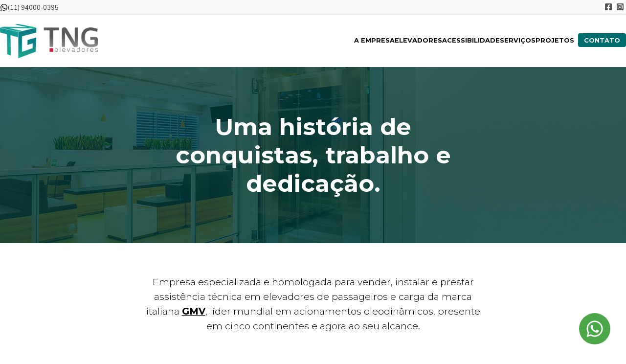

--- FILE ---
content_type: text/css; charset=utf-8
request_url: https://www.tngelevadores.com.br/_next/static/css/95263031d73126eb.css
body_size: 297
content:
:root{--main-color:#006e6f;--text-color:#333;--hover-color:#003c3d;--background-color:#f2f2f2}*{box-sizing:border-box}body,html{padding:0;margin:0;font-family:Montserrat,sans-serif}a{color:inherit;text-decoration:none}ul{list-style:none}p,ul{margin:0;padding:0}p{line-height:1.5;font-size:1.1rem}h1,h2,h3,h4,h5,h6{margin:0;padding:0}h1{font-size:2rem}@media(min-width:900px){h1{font-size:3rem}}h2{font-size:1.4rem;margin-bottom:.5rem;color:var(--main-color)}@media(min-width:900px){h2{font-size:1.8rem}}h3{display:inline-block;font-weight:600;font-size:1.2rem;margin-bottom:1rem;color:var(--main-color);border-bottom:2px solid var(--main-color)}@media(min-width:900px){h3{font-size:1.4rem}}h4{font-size:1.8rem;margin-bottom:.5rem;color:#fff}h5{font-size:1.2rem;color:#555}h5,h6{font-weight:600}h6{font-size:1.1rem;margin-bottom:.5rem}.btn{border:none;background-color:var(--main-color);padding:.75rem 1.5rem;font-family:Montserrat,sans-serif;font-weight:400;font-size:1rem;border-radius:.4rem;cursor:pointer;display:block;margin:1rem 0;text-align:center}.btn,.btn:hover{color:#fff;transition:all .3s ease}.btn:hover{background-color:var(--hover-color)}.container{width:100%;min-height:80vh}.wrapper{width:100%;max-width:1280px;margin:0 auto;background-color:#fff}.flex-center{display:flex;flex-direction:column;align-items:center;justify-content:center}.py-2{padding:2rem 0}.py-4{padding:4rem 0}.subtitle{margin:0 0 2rem;padding:0;font-size:1.2rem}.divisor{width:100%;height:1px;margin:4rem 0;background-color:rgba(255,255,255,.25)}

--- FILE ---
content_type: text/css; charset=utf-8
request_url: https://www.tngelevadores.com.br/_next/static/css/3cf240374a17d286.css
body_size: 1473
content:
.Logo_container__teGpN{display:flex;align-items:center;justify-content:center}.Navbar_container__vShO1{width:100%;padding:.5rem 0}.Navbar_wrapper__Z0f5s{max-width:1280px;display:flex;align-items:center;justify-content:space-between;margin:0 auto;padding:.5rem 1rem}@media(min-width:900px){.Navbar_wrapper__Z0f5s{padding:0 1rem}}@media(min-width:1280px){.Navbar_wrapper__Z0f5s{padding:0}}.Navbar_navLinks___OmEP{display:none}@media(min-width:900px){.Navbar_navLinks___OmEP{display:flex;align-items:center;justify-content:space-between;grid-gap:1.2rem;gap:1.2rem;height:90px}}@media(min-width:1280px){.Navbar_navLinks___OmEP{grid-gap:2rem;gap:2rem}}.Navbar_navLink__sSmyh{font-size:.8rem;font-weight:700;padding:.25rem 0;border-bottom:3px solid transparent;transition:all .3s ease;cursor:pointer}.Navbar_navLink__sSmyh:hover,.Navbar_navLinkActive__fdZP5{border-bottom:3px solid var(--main-color);transition:all .3s ease}.Navbar_navLinkActive__fdZP5{font-size:.8rem;font-weight:700;padding:.25rem 0;cursor:pointer}.Navbar_navLinkActive__fdZP5:hover{border-bottom:3px solid var(--main-color);transition:all .3s ease}.Navbar_contato__4mBBf{font-size:.8rem;font-weight:700;margin-bottom:.25rem;background-color:var(--main-color);color:#fff;padding:.4rem .75rem;border-radius:.25rem;transition:all .3s ease;margin-left:1rem}@media(min-width:900px){.Navbar_contato__4mBBf{margin-left:.5rem}}.Navbar_contato__4mBBf:hover{background-color:var(--hover-color);transition:all .3s ease}.Navbar_dropDownMenu__sFXJQ{position:absolute;top:7rem;z-index:100;background-color:#eee;display:flex;flex-direction:column;align-items:center;justify-content:center}.Navbar_dropDownMenu__sFXJQ li{width:100%;padding:1rem 2rem 1rem 1rem;text-align:left;border-bottom:1px solid #bbb;cursor:pointer;display:flex;align-items:center;justify-content:flex-start;grid-gap:.5rem;gap:.5rem}.Navbar_dropDownMenu__sFXJQ li:hover{background-color:#fefefe}.Navbar_hamburgerMenu__8Ihn4{display:flex;flex-direction:column;grid-gap:.4rem;gap:.4rem;background-color:#fcfcfc;border:1px solid var(--main-color);border-radius:.25rem;cursor:pointer;padding:.75rem;transition:all .3s ease;z-index:99}.Navbar_hamburgerMenu__8Ihn4>div{width:1.5rem;height:3px;background-color:#333}.Navbar_hamburgerMenu__8Ihn4:hover{background-color:#bbb;transition:all .3s ease}@media(min-width:900px){.Navbar_hamburgerMenu__8Ihn4{display:none}}.Navbar_fullScreenNavbar__D0Xst{width:100%;height:100vh;z-index:30;background-color:rgba(255,255,255,.9);position:absolute;top:0;right:0;transition:all .3s ease}.Navbar_fullScreenNavbar__D0Xst ul{height:100%;padding:0 4rem;display:flex;flex-direction:column;align-items:flex-start;justify-content:center;grid-gap:2rem;gap:2rem}.Navbar_fullScreenNavbar__D0Xst ul li{width:100%;font-size:1.5rem;font-weight:700;border-bottom:1px solid #333}.Navbar_fullScreenNavbar__D0Xst ul li div{font-weight:400;margin:.5rem 0 .5rem 1rem}.TopHeader_container__kWXmC{width:100%;padding:.2rem 0;background-color:#fafafa;border-bottom:1px solid #ccc;font-family:Mulish,sans-serif;font-size:.8rem;color:#333}.TopHeader_wrapper__bJq2A{max-width:1280px;height:100%;margin:0 auto;padding:.5rem 0;display:flex;align-items:center;flex-direction:column;justify-content:space-between;font-size:1rem}@media(min-width:600px){.TopHeader_wrapper__bJq2A{flex-direction:row;padding:0 1rem;font-size:.8rem}}@media(min-width:1280px){.TopHeader_wrapper__bJq2A{padding:0}}.TopHeader_navLinks__BV_aJ{display:none}@media(min-width:600px){.TopHeader_navLinks__BV_aJ{display:flex;align-items:center;justify-content:space-between;grid-gap:.75rem;gap:.75rem}}.TopHeader_navLink__ARSOu{width:1.5rem;height:1.5rem;background-color:#fff;border-radius:.5rem;display:flex;align-items:center;justify-content:center;transition:all .3s ease}.TopHeader_navLink__ARSOu:hover{background-color:#eee;transition:all .3s ease}.TopHeader_iconGroup__Am_Xw{transition:all .3s ease}.TopHeader_iconGroup__Am_Xw a{display:flex;align-items:center;justify-content:center;grid-gap:.25rem;gap:.25rem;transition:all .3s ease}.TopHeader_iconGroup__Am_Xw:hover{font-weight:700;transition:all .3s ease}.Header_container__FGbDi{width:100%}.Footer_container__Vebor{width:100%;background-color:var(--main-color);color:#fff}.Footer_wrapper__fRar6{max-width:1280px;margin:0 auto;display:flex;flex-direction:column;align-items:center;justify-content:center;padding:5rem 1rem 3rem}@media(min-width:900px){.Footer_wrapper__fRar6{padding:5rem 1rem 1rem}}@media(min-width:1280px){.Footer_wrapper__fRar6{padding:5rem 0 1rem}}.Footer_infos__uug8g{width:100%;display:flex;flex-direction:column;align-items:flex-start;justify-content:space-between;font-size:.9rem}@media(min-width:900px){.Footer_infos__uug8g{flex-direction:row}}.Footer_infos__uug8g li{margin-bottom:.75rem}.Footer_infos__uug8g li a{border-bottom:1px solid transparent;transition:all .3s ease-in-out}.Footer_infos__uug8g li a:hover{border-bottom:1px solid #fff;transition:all .3s ease-in-out}.Footer_infos__uug8g h4{font-size:1rem;margin:3rem 0 1rem}.Footer_iconsGroup__3b0k6{display:flex;align-items:center;justify-content:flex-start;grid-gap:.5rem;gap:.5rem}.Footer_copyright__waMAS{width:100%;text-align:center}.Footer_copyright__waMAS p{font-size:.8rem}.Footer_copyright__waMAS p:first-child{font-weight:600;margin-bottom:2rem}.PageSlider_container__n5Z_E{width:100%;height:50vh;background-repeat:no-repeat;background-size:cover;background-position:50%;color:#fff;position:relative}.PageSlider_container__n5Z_E:after{content:"";width:100%;height:50vh;position:absolute;top:0;left:0;background-color:rgba(0,60,61,.8);z-index:1}.PageSlider_wrapper__MWy2E{max-width:1280px;height:100%;margin:0 auto;display:flex;flex-direction:column;align-items:center;justify-content:center}.PageSlider_wrapper__MWy2E h1,.PageSlider_wrapper__MWy2E h3{z-index:10;text-align:center;max-width:700px}.MVV_container__j_msF{width:100%;background-color:var(--main-color)}.MVV_wrapper__lxHpA{width:100%;max-width:1280px;margin:0 auto;padding:2rem 1rem;display:grid;grid-template-columns:1fr;align-items:center;grid-row-gap:2rem;row-gap:2rem}@media(min-width:600px){.MVV_wrapper__lxHpA{grid-template-columns:1fr 1fr;grid-gap:1rem;gap:1rem;padding:4rem 1rem}}@media(min-width:900px){.MVV_wrapper__lxHpA{grid-template-columns:1fr 1fr 1fr;grid-gap:2rem;gap:2rem}}.MVV_card__oHUJQ{min-height:500px;height:100%;padding:2rem 1rem;background-color:#fff;flex:1 1;border-radius:.5rem}@media(min-width:1280px){.MVV_card__oHUJQ{padding:2rem}}.MVV_card__oHUJQ h4{font-size:1.5rem;color:var(--main-color);margin-bottom:2rem;text-align:center}.MVV_card__oHUJQ p{font-size:1rem;line-height:1.3}.MVV_card__oHUJQ p:not(last-child){margin-bottom:1rem}.MVV_icon__vyDsU{padding:1rem 0;margin:0 auto;display:flex;align-items:center;justify-content:center}.ApresentacaoTNG_container__dJnlY{width:100%}.ApresentacaoTNG_wrapper__T1MVO{width:100%;max-width:1280px;margin:0 auto;padding:4rem 1rem}@media(min-width:900px){.ApresentacaoTNG_wrapper__T1MVO{padding:4rem 0}}.ApresentacaoTNG_wrapper__T1MVO h2{margin:4rem auto 0;max-width:700px;text-align:center}.ApresentacaoTNG_wrapper__T1MVO p{font-size:1.2rem;line-height:1.6;max-width:700px;margin:0 auto;text-align:center}.ApresentacaoTNG_wrapper__T1MVO p:not(last-child){margin-bottom:1rem}.NossaHistoria_container__izsK2{width:100%;min-height:80vh;padding:2rem 0}.NossaHistoria_wrapper__5_nqb{width:100%;max-width:1280px;margin:0 auto;padding:0;display:grid;grid-template-columns:1fr;grid-gap:4rem;gap:4rem;align-items:center;justify-content:center}@media(min-width:900px){.NossaHistoria_wrapper__5_nqb{grid-template-columns:1fr 1fr;height:100%}}.NossaHistoria_imageContainer__WhAgE{width:100%;height:100%;display:block;border-radius:.5rem;border:1px solid #fff}.NossaHistoria_textContainer__FDg8i{width:100%;background:#fff;padding:4rem 1rem}.NossaHistoria_textContainer__FDg8i h2{margin-bottom:2rem}.NossaHistoria_textContainer__FDg8i p{font-size:1.1rem;line-height:1.5}.NossaHistoria_textContainer__FDg8i p:not(last-child){margin-bottom:1rem}.NossaHistoria_signature__7aIef{margin-top:2rem;display:flex;align-items:center;justify-content:center;grid-gap:3rem;gap:3rem}

--- FILE ---
content_type: text/css; charset=utf-8
request_url: https://www.tngelevadores.com.br/_next/static/css/3cf240374a17d286.css
body_size: 1516
content:
.Logo_container__teGpN{display:flex;align-items:center;justify-content:center}.Navbar_container__vShO1{width:100%;padding:.5rem 0}.Navbar_wrapper__Z0f5s{max-width:1280px;display:flex;align-items:center;justify-content:space-between;margin:0 auto;padding:.5rem 1rem}@media(min-width:900px){.Navbar_wrapper__Z0f5s{padding:0 1rem}}@media(min-width:1280px){.Navbar_wrapper__Z0f5s{padding:0}}.Navbar_navLinks___OmEP{display:none}@media(min-width:900px){.Navbar_navLinks___OmEP{display:flex;align-items:center;justify-content:space-between;grid-gap:1.2rem;gap:1.2rem;height:90px}}@media(min-width:1280px){.Navbar_navLinks___OmEP{grid-gap:2rem;gap:2rem}}.Navbar_navLink__sSmyh{font-size:.8rem;font-weight:700;padding:.25rem 0;border-bottom:3px solid transparent;transition:all .3s ease;cursor:pointer}.Navbar_navLink__sSmyh:hover,.Navbar_navLinkActive__fdZP5{border-bottom:3px solid var(--main-color);transition:all .3s ease}.Navbar_navLinkActive__fdZP5{font-size:.8rem;font-weight:700;padding:.25rem 0;cursor:pointer}.Navbar_navLinkActive__fdZP5:hover{border-bottom:3px solid var(--main-color);transition:all .3s ease}.Navbar_contato__4mBBf{font-size:.8rem;font-weight:700;margin-bottom:.25rem;background-color:var(--main-color);color:#fff;padding:.4rem .75rem;border-radius:.25rem;transition:all .3s ease;margin-left:1rem}@media(min-width:900px){.Navbar_contato__4mBBf{margin-left:.5rem}}.Navbar_contato__4mBBf:hover{background-color:var(--hover-color);transition:all .3s ease}.Navbar_dropDownMenu__sFXJQ{position:absolute;top:7rem;z-index:100;background-color:#eee;display:flex;flex-direction:column;align-items:center;justify-content:center}.Navbar_dropDownMenu__sFXJQ li{width:100%;padding:1rem 2rem 1rem 1rem;text-align:left;border-bottom:1px solid #bbb;cursor:pointer;display:flex;align-items:center;justify-content:flex-start;grid-gap:.5rem;gap:.5rem}.Navbar_dropDownMenu__sFXJQ li:hover{background-color:#fefefe}.Navbar_hamburgerMenu__8Ihn4{display:flex;flex-direction:column;grid-gap:.4rem;gap:.4rem;background-color:#fcfcfc;border:1px solid var(--main-color);border-radius:.25rem;cursor:pointer;padding:.75rem;transition:all .3s ease;z-index:99}.Navbar_hamburgerMenu__8Ihn4>div{width:1.5rem;height:3px;background-color:#333}.Navbar_hamburgerMenu__8Ihn4:hover{background-color:#bbb;transition:all .3s ease}@media(min-width:900px){.Navbar_hamburgerMenu__8Ihn4{display:none}}.Navbar_fullScreenNavbar__D0Xst{width:100%;height:100vh;z-index:30;background-color:rgba(255,255,255,.9);position:absolute;top:0;right:0;transition:all .3s ease}.Navbar_fullScreenNavbar__D0Xst ul{height:100%;padding:0 4rem;display:flex;flex-direction:column;align-items:flex-start;justify-content:center;grid-gap:2rem;gap:2rem}.Navbar_fullScreenNavbar__D0Xst ul li{width:100%;font-size:1.5rem;font-weight:700;border-bottom:1px solid #333}.Navbar_fullScreenNavbar__D0Xst ul li div{font-weight:400;margin:.5rem 0 .5rem 1rem}.TopHeader_container__kWXmC{width:100%;padding:.2rem 0;background-color:#fafafa;border-bottom:1px solid #ccc;font-family:Mulish,sans-serif;font-size:.8rem;color:#333}.TopHeader_wrapper__bJq2A{max-width:1280px;height:100%;margin:0 auto;padding:.5rem 0;display:flex;align-items:center;flex-direction:column;justify-content:space-between;font-size:1rem}@media(min-width:600px){.TopHeader_wrapper__bJq2A{flex-direction:row;padding:0 1rem;font-size:.8rem}}@media(min-width:1280px){.TopHeader_wrapper__bJq2A{padding:0}}.TopHeader_navLinks__BV_aJ{display:none}@media(min-width:600px){.TopHeader_navLinks__BV_aJ{display:flex;align-items:center;justify-content:space-between;grid-gap:.75rem;gap:.75rem}}.TopHeader_navLink__ARSOu{width:1.5rem;height:1.5rem;background-color:#fff;border-radius:.5rem;display:flex;align-items:center;justify-content:center;transition:all .3s ease}.TopHeader_navLink__ARSOu:hover{background-color:#eee;transition:all .3s ease}.TopHeader_iconGroup__Am_Xw{transition:all .3s ease}.TopHeader_iconGroup__Am_Xw a{display:flex;align-items:center;justify-content:center;grid-gap:.25rem;gap:.25rem;transition:all .3s ease}.TopHeader_iconGroup__Am_Xw:hover{font-weight:700;transition:all .3s ease}.Header_container__FGbDi{width:100%}.Footer_container__Vebor{width:100%;background-color:var(--main-color);color:#fff}.Footer_wrapper__fRar6{max-width:1280px;margin:0 auto;display:flex;flex-direction:column;align-items:center;justify-content:center;padding:5rem 1rem 3rem}@media(min-width:900px){.Footer_wrapper__fRar6{padding:5rem 1rem 1rem}}@media(min-width:1280px){.Footer_wrapper__fRar6{padding:5rem 0 1rem}}.Footer_infos__uug8g{width:100%;display:flex;flex-direction:column;align-items:flex-start;justify-content:space-between;font-size:.9rem}@media(min-width:900px){.Footer_infos__uug8g{flex-direction:row}}.Footer_infos__uug8g li{margin-bottom:.75rem}.Footer_infos__uug8g li a{border-bottom:1px solid transparent;transition:all .3s ease-in-out}.Footer_infos__uug8g li a:hover{border-bottom:1px solid #fff;transition:all .3s ease-in-out}.Footer_infos__uug8g h4{font-size:1rem;margin:3rem 0 1rem}.Footer_iconsGroup__3b0k6{display:flex;align-items:center;justify-content:flex-start;grid-gap:.5rem;gap:.5rem}.Footer_copyright__waMAS{width:100%;text-align:center}.Footer_copyright__waMAS p{font-size:.8rem}.Footer_copyright__waMAS p:first-child{font-weight:600;margin-bottom:2rem}.PageSlider_container__n5Z_E{width:100%;height:50vh;background-repeat:no-repeat;background-size:cover;background-position:50%;color:#fff;position:relative}.PageSlider_container__n5Z_E:after{content:"";width:100%;height:50vh;position:absolute;top:0;left:0;background-color:rgba(0,60,61,.8);z-index:1}.PageSlider_wrapper__MWy2E{max-width:1280px;height:100%;margin:0 auto;display:flex;flex-direction:column;align-items:center;justify-content:center}.PageSlider_wrapper__MWy2E h1,.PageSlider_wrapper__MWy2E h3{z-index:10;text-align:center;max-width:700px}.MVV_container__j_msF{width:100%;background-color:var(--main-color)}.MVV_wrapper__lxHpA{width:100%;max-width:1280px;margin:0 auto;padding:2rem 1rem;display:grid;grid-template-columns:1fr;align-items:center;grid-row-gap:2rem;row-gap:2rem}@media(min-width:600px){.MVV_wrapper__lxHpA{grid-template-columns:1fr 1fr;grid-gap:1rem;gap:1rem;padding:4rem 1rem}}@media(min-width:900px){.MVV_wrapper__lxHpA{grid-template-columns:1fr 1fr 1fr;grid-gap:2rem;gap:2rem}}.MVV_card__oHUJQ{min-height:500px;height:100%;padding:2rem 1rem;background-color:#fff;flex:1 1;border-radius:.5rem}@media(min-width:1280px){.MVV_card__oHUJQ{padding:2rem}}.MVV_card__oHUJQ h4{font-size:1.5rem;color:var(--main-color);margin-bottom:2rem;text-align:center}.MVV_card__oHUJQ p{font-size:1rem;line-height:1.3}.MVV_card__oHUJQ p:not(last-child){margin-bottom:1rem}.MVV_icon__vyDsU{padding:1rem 0;margin:0 auto;display:flex;align-items:center;justify-content:center}.ApresentacaoTNG_container__dJnlY{width:100%}.ApresentacaoTNG_wrapper__T1MVO{width:100%;max-width:1280px;margin:0 auto;padding:4rem 1rem}@media(min-width:900px){.ApresentacaoTNG_wrapper__T1MVO{padding:4rem 0}}.ApresentacaoTNG_wrapper__T1MVO h2{margin:4rem auto 0;max-width:700px;text-align:center}.ApresentacaoTNG_wrapper__T1MVO p{font-size:1.2rem;line-height:1.6;max-width:700px;margin:0 auto;text-align:center}.ApresentacaoTNG_wrapper__T1MVO p:not(last-child){margin-bottom:1rem}.NossaHistoria_container__izsK2{width:100%;min-height:80vh;padding:2rem 0}.NossaHistoria_wrapper__5_nqb{width:100%;max-width:1280px;margin:0 auto;padding:0;display:grid;grid-template-columns:1fr;grid-gap:4rem;gap:4rem;align-items:center;justify-content:center}@media(min-width:900px){.NossaHistoria_wrapper__5_nqb{grid-template-columns:1fr 1fr;height:100%}}.NossaHistoria_imageContainer__WhAgE{width:100%;height:100%;display:block;border-radius:.5rem;border:1px solid #fff}.NossaHistoria_textContainer__FDg8i{width:100%;background:#fff;padding:4rem 1rem}.NossaHistoria_textContainer__FDg8i h2{margin-bottom:2rem}.NossaHistoria_textContainer__FDg8i p{font-size:1.1rem;line-height:1.5}.NossaHistoria_textContainer__FDg8i p:not(last-child){margin-bottom:1rem}.NossaHistoria_signature__7aIef{margin-top:2rem;display:flex;align-items:center;justify-content:center;grid-gap:3rem;gap:3rem}

--- FILE ---
content_type: text/css; charset=utf-8
request_url: https://www.tngelevadores.com.br/_next/static/css/a62b37784de60422.css
body_size: 1859
content:
.Logo_container__teGpN{display:flex;align-items:center;justify-content:center}.Navbar_container__vShO1{width:100%;padding:.5rem 0}.Navbar_wrapper__Z0f5s{max-width:1280px;display:flex;align-items:center;justify-content:space-between;margin:0 auto;padding:.5rem 1rem}@media(min-width:900px){.Navbar_wrapper__Z0f5s{padding:0 1rem}}@media(min-width:1280px){.Navbar_wrapper__Z0f5s{padding:0}}.Navbar_navLinks___OmEP{display:none}@media(min-width:900px){.Navbar_navLinks___OmEP{display:flex;align-items:center;justify-content:space-between;grid-gap:1.2rem;gap:1.2rem;height:90px}}@media(min-width:1280px){.Navbar_navLinks___OmEP{grid-gap:2rem;gap:2rem}}.Navbar_navLink__sSmyh{font-size:.8rem;font-weight:700;padding:.25rem 0;border-bottom:3px solid transparent;transition:all .3s ease;cursor:pointer}.Navbar_navLink__sSmyh:hover,.Navbar_navLinkActive__fdZP5{border-bottom:3px solid var(--main-color);transition:all .3s ease}.Navbar_navLinkActive__fdZP5{font-size:.8rem;font-weight:700;padding:.25rem 0;cursor:pointer}.Navbar_navLinkActive__fdZP5:hover{border-bottom:3px solid var(--main-color);transition:all .3s ease}.Navbar_contato__4mBBf{font-size:.8rem;font-weight:700;margin-bottom:.25rem;background-color:var(--main-color);color:#fff;padding:.4rem .75rem;border-radius:.25rem;transition:all .3s ease;margin-left:1rem}@media(min-width:900px){.Navbar_contato__4mBBf{margin-left:.5rem}}.Navbar_contato__4mBBf:hover{background-color:var(--hover-color);transition:all .3s ease}.Navbar_dropDownMenu__sFXJQ{position:absolute;top:7rem;z-index:100;background-color:#eee;display:flex;flex-direction:column;align-items:center;justify-content:center}.Navbar_dropDownMenu__sFXJQ li{width:100%;padding:1rem 2rem 1rem 1rem;text-align:left;border-bottom:1px solid #bbb;cursor:pointer;display:flex;align-items:center;justify-content:flex-start;grid-gap:.5rem;gap:.5rem}.Navbar_dropDownMenu__sFXJQ li:hover{background-color:#fefefe}.Navbar_hamburgerMenu__8Ihn4{display:flex;flex-direction:column;grid-gap:.4rem;gap:.4rem;background-color:#fcfcfc;border:1px solid var(--main-color);border-radius:.25rem;cursor:pointer;padding:.75rem;transition:all .3s ease;z-index:99}.Navbar_hamburgerMenu__8Ihn4>div{width:1.5rem;height:3px;background-color:#333}.Navbar_hamburgerMenu__8Ihn4:hover{background-color:#bbb;transition:all .3s ease}@media(min-width:900px){.Navbar_hamburgerMenu__8Ihn4{display:none}}.Navbar_fullScreenNavbar__D0Xst{width:100%;height:100vh;z-index:30;background-color:rgba(255,255,255,.9);position:absolute;top:0;right:0;transition:all .3s ease}.Navbar_fullScreenNavbar__D0Xst ul{height:100%;padding:0 4rem;display:flex;flex-direction:column;align-items:flex-start;justify-content:center;grid-gap:2rem;gap:2rem}.Navbar_fullScreenNavbar__D0Xst ul li{width:100%;font-size:1.5rem;font-weight:700;border-bottom:1px solid #333}.Navbar_fullScreenNavbar__D0Xst ul li div{font-weight:400;margin:.5rem 0 .5rem 1rem}.TopHeader_container__kWXmC{width:100%;padding:.2rem 0;background-color:#fafafa;border-bottom:1px solid #ccc;font-family:Mulish,sans-serif;font-size:.8rem;color:#333}.TopHeader_wrapper__bJq2A{max-width:1280px;height:100%;margin:0 auto;padding:.5rem 0;display:flex;align-items:center;flex-direction:column;justify-content:space-between;font-size:1rem}@media(min-width:600px){.TopHeader_wrapper__bJq2A{flex-direction:row;padding:0 1rem;font-size:.8rem}}@media(min-width:1280px){.TopHeader_wrapper__bJq2A{padding:0}}.TopHeader_navLinks__BV_aJ{display:none}@media(min-width:600px){.TopHeader_navLinks__BV_aJ{display:flex;align-items:center;justify-content:space-between;grid-gap:.75rem;gap:.75rem}}.TopHeader_navLink__ARSOu{width:1.5rem;height:1.5rem;background-color:#fff;border-radius:.5rem;display:flex;align-items:center;justify-content:center;transition:all .3s ease}.TopHeader_navLink__ARSOu:hover{background-color:#eee;transition:all .3s ease}.TopHeader_iconGroup__Am_Xw{transition:all .3s ease}.TopHeader_iconGroup__Am_Xw a{display:flex;align-items:center;justify-content:center;grid-gap:.25rem;gap:.25rem;transition:all .3s ease}.TopHeader_iconGroup__Am_Xw:hover{font-weight:700;transition:all .3s ease}.Header_container__FGbDi{width:100%}.Footer_container__Vebor{width:100%;background-color:var(--main-color);color:#fff}.Footer_wrapper__fRar6{max-width:1280px;margin:0 auto;display:flex;flex-direction:column;align-items:center;justify-content:center;padding:5rem 1rem 3rem}@media(min-width:900px){.Footer_wrapper__fRar6{padding:5rem 1rem 1rem}}@media(min-width:1280px){.Footer_wrapper__fRar6{padding:5rem 0 1rem}}.Footer_infos__uug8g{width:100%;display:flex;flex-direction:column;align-items:flex-start;justify-content:space-between;font-size:.9rem}@media(min-width:900px){.Footer_infos__uug8g{flex-direction:row}}.Footer_infos__uug8g li{margin-bottom:.75rem}.Footer_infos__uug8g li a{border-bottom:1px solid transparent;transition:all .3s ease-in-out}.Footer_infos__uug8g li a:hover{border-bottom:1px solid #fff;transition:all .3s ease-in-out}.Footer_infos__uug8g h4{font-size:1rem;margin:3rem 0 1rem}.Footer_iconsGroup__3b0k6{display:flex;align-items:center;justify-content:flex-start;grid-gap:.5rem;gap:.5rem}.Footer_copyright__waMAS{width:100%;text-align:center}.Footer_copyright__waMAS p{font-size:.8rem}.Footer_copyright__waMAS p:first-child{font-weight:600;margin-bottom:2rem}.MainSlider_container__LTkPG{width:100%;height:60vh;background-color:var(--main-color);color:#fff;display:flex;flex-direction:column;align-items:center;justify-content:center;position:relative}.MainSlider_backgroundVideo__m10NZ{display:block;position:absolute;top:0;left:0;width:100%;height:100%;-o-object-fit:cover;object-fit:cover;overflow:hidden}.MainSlider_content__UvBsC{padding:0 1rem;text-align:center;position:absolute;top:0;height:100%;display:flex;flex-direction:column;align-items:center;justify-content:center}.MainSlider_content__UvBsC h1{font-size:3rem;margin-bottom:1rem}.MainSlider_content__UvBsC h4{font-size:2rem;font-weight:400}@media(min-width:600px){.MainSlider_content__UvBsC{padding:0}.MainSlider_content__UvBsC h1{margin-bottom:0}.MainSlider_content__UvBsC h4{font-weight:700}}.Cards_container__c8L99{width:100%;padding:8rem 0;background-color:var(--background-color)}.Cards_wrapper__43Hwj{width:100%;max-width:1280px;height:100%;margin:0 auto}.Cards_wrapper__43Hwj h2{margin-bottom:0}.Cards_cards__i9mzN{display:grid;align-items:flex-start;justify-content:center;padding:0 1rem;grid-gap:2rem;gap:2rem;grid-template-columns:1fr}@media(min-width:900px){.Cards_cards__i9mzN{grid-gap:2rem;gap:2rem;grid-template-columns:1fr 1fr}}@media(min-width:1280px){.Cards_cards__i9mzN{padding:0;grid-gap:4rem;gap:4rem;grid-template-rows:450px 450px}}.Card_container__dn3j_{width:100%;border:1px solid #aaa;border-radius:.5rem;padding:0;background-color:#fff}.Card_cardContainer__GpKEL{display:flex;flex-direction:column;align-items:center;justify-content:center}@media(min-width:600px){.Card_cardContainer__GpKEL{display:flex;flex-direction:row}}@media(min-width:900px){.Card_cardContainer__GpKEL{flex-direction:column;width:100%}}@media(min-width:1280px){.Card_cardContainer__GpKEL{display:grid;grid-template-columns:300px 1fr;align-items:center;justify-content:center}}.Card_title__PcqqF{display:inline-block;width:100%;height:1.5rem;font-size:1.2rem;font-weight:700;color:#333}.Card_description__PpQXW{display:flex;flex-direction:column;align-items:flex-start;justify-content:flex-start}.Card_description__PpQXW p{font-size:1rem}.Card_description__PpQXW p:not(last-child){margin-bottom:1rem}.Card_textContainer__7j5Xy{background-color:#fff;padding:2rem 1rem;min-height:440px;display:flex;flex-direction:column;align-items:flex-start;justify-content:space-between}@media(min-width:600px){.Card_textContainer__7j5Xy{flex:1 1;height:100%}}@media(min-width:1280px){.Card_textContainer__7j5Xy{width:100%}}.Card_imageContainer__Bh2Iy{width:100%;border-top-left-radius:.5rem;border-top-right-radius:.5rem;display:block}@media(min-width:600px){.Card_imageContainer__Bh2Iy{flex:1 1;width:300px}}@media(min-width:900px){.Card_imageContainer__Bh2Iy{width:100%;overflow:hidden}}@media(min-width:1280px){.Card_imageContainer__Bh2Iy{width:300px;height:450px;border-top-left-radius:.5rem;border-bottom-left-radius:.5rem}}.SecondarySlider_container__nKA2n{width:100%;height:60vh;background:var(--main-color) url(/images/background-slider.jpg) no-repeat;background-size:cover;background-position:50%;color:#fff;position:relative}.SecondarySlider_container__nKA2n:after{content:"";width:100%;height:60vh;position:absolute;top:0;left:0;background-color:rgba(0,60,61,.8);z-index:1}.SecondarySlider_wrapper__GZlnH{width:100%;max-width:1280px;height:100%;margin:0 auto;display:flex;flex-direction:column;align-items:center;justify-content:center}.SecondarySlider_wrapper__GZlnH h1,.SecondarySlider_wrapper__GZlnH h4{text-align:center;z-index:10}.SecondarySlider_wrapper__GZlnH h1{margin-bottom:1rem}.SecondarySlider_wrapper__GZlnH h4{max-width:720px;font-weight:400;text-align:center}.ContactForm_container__Fmtzg{width:100%;background-color:#fff;padding:4rem 1rem}.ContactForm_wrapper__guMcZ{width:100%;max-width:700px;height:100%;margin:0 auto}.ContactForm_wrapper__guMcZ h2{margin-bottom:2rem}.ContactForm_contactForm__cMrak,.ContactForm_inputGroup__JpK37{display:flex;flex-direction:column;align-items:flex-start;justify-content:center}.ContactForm_inputGroup__JpK37{width:100%;margin-bottom:1rem;grid-gap:.5rem;gap:.5rem}.ContactForm_inputGroup__JpK37 label{font-size:.8rem;color:#333}.ContactForm_inputGroup__JpK37 input,.ContactForm_inputGroup__JpK37 textarea{font-family:Montserrat,sans-serif;width:100%;padding:.5rem;font-size:1rem;border:1px solid #aaa;border-radius:.5rem;resize:none}.ContactForm_error__iIIYt{font-size:.8rem;color:"#ee3333"}

--- FILE ---
content_type: text/css; charset=utf-8
request_url: https://www.tngelevadores.com.br/_next/static/css/ab45e89d3dbc6c91.css
body_size: 2119
content:
.Logo_container__teGpN{display:flex;align-items:center;justify-content:center}.Navbar_container__vShO1{width:100%;padding:.5rem 0}.Navbar_wrapper__Z0f5s{max-width:1280px;display:flex;align-items:center;justify-content:space-between;margin:0 auto;padding:.5rem 1rem}@media(min-width:900px){.Navbar_wrapper__Z0f5s{padding:0 1rem}}@media(min-width:1280px){.Navbar_wrapper__Z0f5s{padding:0}}.Navbar_navLinks___OmEP{display:none}@media(min-width:900px){.Navbar_navLinks___OmEP{display:flex;align-items:center;justify-content:space-between;grid-gap:1.2rem;gap:1.2rem;height:90px}}@media(min-width:1280px){.Navbar_navLinks___OmEP{grid-gap:2rem;gap:2rem}}.Navbar_navLink__sSmyh{font-size:.8rem;font-weight:700;padding:.25rem 0;border-bottom:3px solid transparent;transition:all .3s ease;cursor:pointer}.Navbar_navLink__sSmyh:hover,.Navbar_navLinkActive__fdZP5{border-bottom:3px solid var(--main-color);transition:all .3s ease}.Navbar_navLinkActive__fdZP5{font-size:.8rem;font-weight:700;padding:.25rem 0;cursor:pointer}.Navbar_navLinkActive__fdZP5:hover{border-bottom:3px solid var(--main-color);transition:all .3s ease}.Navbar_contato__4mBBf{font-size:.8rem;font-weight:700;margin-bottom:.25rem;background-color:var(--main-color);color:#fff;padding:.4rem .75rem;border-radius:.25rem;transition:all .3s ease;margin-left:1rem}@media(min-width:900px){.Navbar_contato__4mBBf{margin-left:.5rem}}.Navbar_contato__4mBBf:hover{background-color:var(--hover-color);transition:all .3s ease}.Navbar_dropDownMenu__sFXJQ{position:absolute;top:7rem;z-index:100;background-color:#eee;display:flex;flex-direction:column;align-items:center;justify-content:center}.Navbar_dropDownMenu__sFXJQ li{width:100%;padding:1rem 2rem 1rem 1rem;text-align:left;border-bottom:1px solid #bbb;cursor:pointer;display:flex;align-items:center;justify-content:flex-start;grid-gap:.5rem;gap:.5rem}.Navbar_dropDownMenu__sFXJQ li:hover{background-color:#fefefe}.Navbar_hamburgerMenu__8Ihn4{display:flex;flex-direction:column;grid-gap:.4rem;gap:.4rem;background-color:#fcfcfc;border:1px solid var(--main-color);border-radius:.25rem;cursor:pointer;padding:.75rem;transition:all .3s ease;z-index:99}.Navbar_hamburgerMenu__8Ihn4>div{width:1.5rem;height:3px;background-color:#333}.Navbar_hamburgerMenu__8Ihn4:hover{background-color:#bbb;transition:all .3s ease}@media(min-width:900px){.Navbar_hamburgerMenu__8Ihn4{display:none}}.Navbar_fullScreenNavbar__D0Xst{width:100%;height:100vh;z-index:30;background-color:rgba(255,255,255,.9);position:absolute;top:0;right:0;transition:all .3s ease}.Navbar_fullScreenNavbar__D0Xst ul{height:100%;padding:0 4rem;display:flex;flex-direction:column;align-items:flex-start;justify-content:center;grid-gap:2rem;gap:2rem}.Navbar_fullScreenNavbar__D0Xst ul li{width:100%;font-size:1.5rem;font-weight:700;border-bottom:1px solid #333}.Navbar_fullScreenNavbar__D0Xst ul li div{font-weight:400;margin:.5rem 0 .5rem 1rem}.TopHeader_container__kWXmC{width:100%;padding:.2rem 0;background-color:#fafafa;border-bottom:1px solid #ccc;font-family:Mulish,sans-serif;font-size:.8rem;color:#333}.TopHeader_wrapper__bJq2A{max-width:1280px;height:100%;margin:0 auto;padding:.5rem 0;display:flex;align-items:center;flex-direction:column;justify-content:space-between;font-size:1rem}@media(min-width:600px){.TopHeader_wrapper__bJq2A{flex-direction:row;padding:0 1rem;font-size:.8rem}}@media(min-width:1280px){.TopHeader_wrapper__bJq2A{padding:0}}.TopHeader_navLinks__BV_aJ{display:none}@media(min-width:600px){.TopHeader_navLinks__BV_aJ{display:flex;align-items:center;justify-content:space-between;grid-gap:.75rem;gap:.75rem}}.TopHeader_navLink__ARSOu{width:1.5rem;height:1.5rem;background-color:#fff;border-radius:.5rem;display:flex;align-items:center;justify-content:center;transition:all .3s ease}.TopHeader_navLink__ARSOu:hover{background-color:#eee;transition:all .3s ease}.TopHeader_iconGroup__Am_Xw{transition:all .3s ease}.TopHeader_iconGroup__Am_Xw a{display:flex;align-items:center;justify-content:center;grid-gap:.25rem;gap:.25rem;transition:all .3s ease}.TopHeader_iconGroup__Am_Xw:hover{font-weight:700;transition:all .3s ease}.Header_container__FGbDi{width:100%}.Footer_container__Vebor{width:100%;background-color:var(--main-color);color:#fff}.Footer_wrapper__fRar6{max-width:1280px;margin:0 auto;display:flex;flex-direction:column;align-items:center;justify-content:center;padding:5rem 1rem 3rem}@media(min-width:900px){.Footer_wrapper__fRar6{padding:5rem 1rem 1rem}}@media(min-width:1280px){.Footer_wrapper__fRar6{padding:5rem 0 1rem}}.Footer_infos__uug8g{width:100%;display:flex;flex-direction:column;align-items:flex-start;justify-content:space-between;font-size:.9rem}@media(min-width:900px){.Footer_infos__uug8g{flex-direction:row}}.Footer_infos__uug8g li{margin-bottom:.75rem}.Footer_infos__uug8g li a{border-bottom:1px solid transparent;transition:all .3s ease-in-out}.Footer_infos__uug8g li a:hover{border-bottom:1px solid #fff;transition:all .3s ease-in-out}.Footer_infos__uug8g h4{font-size:1rem;margin:3rem 0 1rem}.Footer_iconsGroup__3b0k6{display:flex;align-items:center;justify-content:flex-start;grid-gap:.5rem;gap:.5rem}.Footer_copyright__waMAS{width:100%;text-align:center}.Footer_copyright__waMAS p{font-size:.8rem}.Footer_copyright__waMAS p:first-child{font-weight:600;margin-bottom:2rem}.PageSlider_container__n5Z_E{width:100%;height:50vh;background-repeat:no-repeat;background-size:cover;background-position:50%;color:#fff;position:relative}.PageSlider_container__n5Z_E:after{content:"";width:100%;height:50vh;position:absolute;top:0;left:0;background-color:rgba(0,60,61,.8);z-index:1}.PageSlider_wrapper__MWy2E{max-width:1280px;height:100%;margin:0 auto;display:flex;flex-direction:column;align-items:center;justify-content:center}.PageSlider_wrapper__MWy2E h1,.PageSlider_wrapper__MWy2E h3{z-index:10;text-align:center;max-width:700px}.Produtos_container___a_RB{width:100%;padding:4rem 0}.Produtos_wrapper___LTFj{width:100%;max-width:1280px;height:100%;padding:0 1rem;margin:0 auto;position:relative}@media(min-width:1280px){.Produtos_wrapper___LTFj{padding:0 auto}}.Produtos_headline__vYN1T{text-align:center;margin-top:4rem}.Produtos_imageResidencial__MpPDJ{width:100%;height:80vh;background:#fff url(/images/tng-home-lift.jpg);background-position:50%;background-size:cover;background-repeat:no-repeat;padding:0 1rem}@media(min-width:1280px){.Produtos_imageResidencial__MpPDJ{padding:0}}.Produtos_imageComercial__sqNdd{width:100%;height:80vh;background:#fff url(/images/tng-green-lift.jpg);background-position:50%;background-size:cover;background-repeat:no-repeat;padding:0 1rem}@media(min-width:1280px){.Produtos_imageComercial__sqNdd{padding:0}}.Produtos_imageCargaEVeicular__7S3gW{width:100%;height:80vh;background:#fff url(/images/tng-carga-e-veicular-slider.jpg);background-position:50%;background-size:cover;background-repeat:no-repeat;padding:0 1rem}@media(min-width:1280px){.Produtos_imageCargaEVeicular__7S3gW{padding:0}}.Produtos_imageHospitalar__Xj3bl{width:100%;height:80vh;background:#fff url(/images/tng-hospitalar.jpg);background-position:50%;background-size:cover;background-repeat:no-repeat;padding:0 1rem}@media(min-width:1280px){.Produtos_imageHospitalar__Xj3bl{padding:0}}.Produtos_imageAcessibilidade__R6TV_{width:100%;height:80vh;background:#fff url(/images/projetos/internet_Carros_0005.jpg);background-position:50%;background-size:cover;background-repeat:no-repeat;padding:0 1rem}@media(min-width:1280px){.Produtos_imageAcessibilidade__R6TV_{padding:0}}.Produtos_imageMontaCarga__57VgT{width:100%;height:80vh;background:#fff url(/images/tng-linha-monta-carga.jpg);background-position:50%;background-size:cover;background-repeat:no-repeat;padding:0 1rem}@media(min-width:1280px){.Produtos_imageMontaCarga__57VgT{padding:0}}.Produtos_twoColumns__qNiQd{display:flex;flex-direction:column;align-items:center;justify-content:flex-start;grid-gap:1rem;gap:1rem}.Produtos_twoColumns__qNiQd p{text-align:left}.Produtos_twoColumns__qNiQd div{width:100%}@media(min-width:1280px){.Produtos_twoColumns__qNiQd{flex-direction:row;grid-gap:4rem;gap:4rem}}.Produtos_contato__L9OrO{width:600px;max-width:100%;margin:0 auto;display:flex;align-items:center;justify-content:center;text-align:center;padding:1rem;background-color:var(--main-color);color:#fff;border-radius:.5rem;transition:all .3s ease}.Produtos_contato__L9OrO a{color:#fff}.Produtos_contato__L9OrO:hover{background-color:var(--hover-color);transition:all .3s ease}.Produtos_description___hoVG{width:100%;padding:2rem;position:absolute;top:50%;transform:translateY(-50%);background-color:rgba(0,60,61,.8);border-radius:1.5rem;color:#fff;display:flex;align-items:flex-start;flex-direction:column;grid-gap:2rem;gap:2rem;justify-content:space-between}@media(min-width:600px){.Produtos_description___hoVG{max-width:50vw}}@media(min-width:900px){.Produtos_description___hoVG{max-width:75vw}}@media(min-width:1280px){.Produtos_description___hoVG{max-width:750px;flex-direction:row;padding:4rem 2rem}}.Produtos_description___hoVG h4{font-size:1.2rem;margin-bottom:1.5rem}@media(min-width:1280px){.Produtos_description___hoVG h4{font-size:1.8rem}}.Produtos_description___hoVG div:first-child,.Produtos_description___hoVG div:nth-child(3){flex:1 1;display:flex;flex-direction:column;align-items:flex-start;justify-content:center}.Produtos_description___hoVG div:nth-child(2){display:none}@media(min-width:1280px){.Produtos_description___hoVG div:nth-child(2){display:block}}.Produtos_description___hoVG p{font-size:.9rem}@media(min-width:900px){.Produtos_description___hoVG p{font-size:1rem}}@media(min-width:1280px){.Produtos_description___hoVG p{font-size:1.1rem}}.Produtos_description___hoVG p:not(last-child){margin-bottom:1rem}.Produtos_singleDescription__fQ40H{align-items:center;justify-content:center}@media(min-width:1280px){.Produtos_singleDescription__fQ40H{width:400px}}.Produtos_divisor__GpgsN{width:1px;height:100%;background-color:rgba(255,255,255,.6)}.Produtos_left__Rb_Wh{left:0}.Produtos_fichaTecnicaTable__1_RI1{padding:0;margin:2rem 0;border-collapse:collapse}.Produtos_fichaTecnicaTable__1_RI1 tr:first-child{border-top:2px solid #666}.Produtos_fichaTecnicaTable__1_RI1 tr:last-child{border-bottom:2px solid #666}.Produtos_fichaTecnicaTable__1_RI1 td{padding:.5rem 1.5rem .5rem 0;border-bottom:1px solid #ddd}.Produtos_fichaTecnicaVantagens__yragW{display:grid;grid-template-columns:1fr;grid-column-gap:4rem;-moz-column-gap:4rem;column-gap:4rem;margin-bottom:4rem}@media(min-width:900px){.Produtos_fichaTecnicaVantagens__yragW{grid-template-columns:1fr 1fr}}.Produtos_fichaTecnicaVantagens__yragW div{padding:1.5rem 0}.Produtos_fichaTecnicaCatalogo__8u_JN{width:300px;padding:.5rem 1.5rem;margin:0 0 4rem;background-color:var(--main-color);color:#fff;font-size:1rem;font-weight:500;border-radius:.5rem;display:flex;align-items:center;justify-content:center;transition:all .3s ease;cursor:pointer}.Produtos_fichaTecnicaCatalogo__8u_JN:hover{background-color:var(--hover-color);transition:all .3s ease}.Produtos_noCatalogo__infsL{width:300px;height:2rem;margin:0 0 4rem}.Produtos_callToAction__Qo1AQ{display:flex;align-items:center;justify-content:center;padding:4rem 0}.Produtos_callToAction__Qo1AQ a{padding:1rem 2rem;background-color:#ddd;transition:all .3s ease;border-radius:.25rem}.Produtos_callToAction__Qo1AQ a:hover{background-color:#333;color:#fff;transition:all .3s ease}

--- FILE ---
content_type: text/css; charset=utf-8
request_url: https://www.tngelevadores.com.br/_next/static/css/37522cb7102f510e.css
body_size: 1271
content:
.Logo_container__teGpN{display:flex;align-items:center;justify-content:center}.Navbar_container__vShO1{width:100%;padding:.5rem 0}.Navbar_wrapper__Z0f5s{max-width:1280px;display:flex;align-items:center;justify-content:space-between;margin:0 auto;padding:.5rem 1rem}@media(min-width:900px){.Navbar_wrapper__Z0f5s{padding:0 1rem}}@media(min-width:1280px){.Navbar_wrapper__Z0f5s{padding:0}}.Navbar_navLinks___OmEP{display:none}@media(min-width:900px){.Navbar_navLinks___OmEP{display:flex;align-items:center;justify-content:space-between;grid-gap:1.2rem;gap:1.2rem;height:90px}}@media(min-width:1280px){.Navbar_navLinks___OmEP{grid-gap:2rem;gap:2rem}}.Navbar_navLink__sSmyh{font-size:.8rem;font-weight:700;padding:.25rem 0;border-bottom:3px solid transparent;transition:all .3s ease;cursor:pointer}.Navbar_navLink__sSmyh:hover,.Navbar_navLinkActive__fdZP5{border-bottom:3px solid var(--main-color);transition:all .3s ease}.Navbar_navLinkActive__fdZP5{font-size:.8rem;font-weight:700;padding:.25rem 0;cursor:pointer}.Navbar_navLinkActive__fdZP5:hover{border-bottom:3px solid var(--main-color);transition:all .3s ease}.Navbar_contato__4mBBf{font-size:.8rem;font-weight:700;margin-bottom:.25rem;background-color:var(--main-color);color:#fff;padding:.4rem .75rem;border-radius:.25rem;transition:all .3s ease;margin-left:1rem}@media(min-width:900px){.Navbar_contato__4mBBf{margin-left:.5rem}}.Navbar_contato__4mBBf:hover{background-color:var(--hover-color);transition:all .3s ease}.Navbar_dropDownMenu__sFXJQ{position:absolute;top:7rem;z-index:100;background-color:#eee;display:flex;flex-direction:column;align-items:center;justify-content:center}.Navbar_dropDownMenu__sFXJQ li{width:100%;padding:1rem 2rem 1rem 1rem;text-align:left;border-bottom:1px solid #bbb;cursor:pointer;display:flex;align-items:center;justify-content:flex-start;grid-gap:.5rem;gap:.5rem}.Navbar_dropDownMenu__sFXJQ li:hover{background-color:#fefefe}.Navbar_hamburgerMenu__8Ihn4{display:flex;flex-direction:column;grid-gap:.4rem;gap:.4rem;background-color:#fcfcfc;border:1px solid var(--main-color);border-radius:.25rem;cursor:pointer;padding:.75rem;transition:all .3s ease;z-index:99}.Navbar_hamburgerMenu__8Ihn4>div{width:1.5rem;height:3px;background-color:#333}.Navbar_hamburgerMenu__8Ihn4:hover{background-color:#bbb;transition:all .3s ease}@media(min-width:900px){.Navbar_hamburgerMenu__8Ihn4{display:none}}.Navbar_fullScreenNavbar__D0Xst{width:100%;height:100vh;z-index:30;background-color:rgba(255,255,255,.9);position:absolute;top:0;right:0;transition:all .3s ease}.Navbar_fullScreenNavbar__D0Xst ul{height:100%;padding:0 4rem;display:flex;flex-direction:column;align-items:flex-start;justify-content:center;grid-gap:2rem;gap:2rem}.Navbar_fullScreenNavbar__D0Xst ul li{width:100%;font-size:1.5rem;font-weight:700;border-bottom:1px solid #333}.Navbar_fullScreenNavbar__D0Xst ul li div{font-weight:400;margin:.5rem 0 .5rem 1rem}.TopHeader_container__kWXmC{width:100%;padding:.2rem 0;background-color:#fafafa;border-bottom:1px solid #ccc;font-family:Mulish,sans-serif;font-size:.8rem;color:#333}.TopHeader_wrapper__bJq2A{max-width:1280px;height:100%;margin:0 auto;padding:.5rem 0;display:flex;align-items:center;flex-direction:column;justify-content:space-between;font-size:1rem}@media(min-width:600px){.TopHeader_wrapper__bJq2A{flex-direction:row;padding:0 1rem;font-size:.8rem}}@media(min-width:1280px){.TopHeader_wrapper__bJq2A{padding:0}}.TopHeader_navLinks__BV_aJ{display:none}@media(min-width:600px){.TopHeader_navLinks__BV_aJ{display:flex;align-items:center;justify-content:space-between;grid-gap:.75rem;gap:.75rem}}.TopHeader_navLink__ARSOu{width:1.5rem;height:1.5rem;background-color:#fff;border-radius:.5rem;display:flex;align-items:center;justify-content:center;transition:all .3s ease}.TopHeader_navLink__ARSOu:hover{background-color:#eee;transition:all .3s ease}.TopHeader_iconGroup__Am_Xw{transition:all .3s ease}.TopHeader_iconGroup__Am_Xw a{display:flex;align-items:center;justify-content:center;grid-gap:.25rem;gap:.25rem;transition:all .3s ease}.TopHeader_iconGroup__Am_Xw:hover{font-weight:700;transition:all .3s ease}.Header_container__FGbDi{width:100%}.Footer_container__Vebor{width:100%;background-color:var(--main-color);color:#fff}.Footer_wrapper__fRar6{max-width:1280px;margin:0 auto;display:flex;flex-direction:column;align-items:center;justify-content:center;padding:5rem 1rem 3rem}@media(min-width:900px){.Footer_wrapper__fRar6{padding:5rem 1rem 1rem}}@media(min-width:1280px){.Footer_wrapper__fRar6{padding:5rem 0 1rem}}.Footer_infos__uug8g{width:100%;display:flex;flex-direction:column;align-items:flex-start;justify-content:space-between;font-size:.9rem}@media(min-width:900px){.Footer_infos__uug8g{flex-direction:row}}.Footer_infos__uug8g li{margin-bottom:.75rem}.Footer_infos__uug8g li a{border-bottom:1px solid transparent;transition:all .3s ease-in-out}.Footer_infos__uug8g li a:hover{border-bottom:1px solid #fff;transition:all .3s ease-in-out}.Footer_infos__uug8g h4{font-size:1rem;margin:3rem 0 1rem}.Footer_iconsGroup__3b0k6{display:flex;align-items:center;justify-content:flex-start;grid-gap:.5rem;gap:.5rem}.Footer_copyright__waMAS{width:100%;text-align:center}.Footer_copyright__waMAS p{font-size:.8rem}.Footer_copyright__waMAS p:first-child{font-weight:600;margin-bottom:2rem}.PageSlider_container__n5Z_E{width:100%;height:50vh;background-repeat:no-repeat;background-size:cover;background-position:50%;color:#fff;position:relative}.PageSlider_container__n5Z_E:after{content:"";width:100%;height:50vh;position:absolute;top:0;left:0;background-color:rgba(0,60,61,.8);z-index:1}.PageSlider_wrapper__MWy2E{max-width:1280px;height:100%;margin:0 auto;display:flex;flex-direction:column;align-items:center;justify-content:center}.PageSlider_wrapper__MWy2E h1,.PageSlider_wrapper__MWy2E h3{z-index:10;text-align:center;max-width:700px}.Servicos_container__i5MVc{width:100%;background-color:var(--background-color);padding:8rem 0}.Servicos_wrapper__oEHsx{width:100%;max-width:1280px;background-color:#fff;display:flex;flex-direction:column;align-items:center;justify-content:center;border:1px solid #ccc;margin:0 auto 2rem}@media(min-width:1280px){.Servicos_wrapper__oEHsx{flex-direction:row}}.Servicos_imageContainer__HOmpF{width:100%;height:60vh;min-height:60vh;flex:1 1;position:relative;-o-object-fit:cover;object-fit:cover;overflow:hidden}.Servicos_textContainer__YuBRJ{width:100%;height:60vh;display:flex;flex-direction:column;align-items:flex-start;justify-content:center;padding:3rem 1rem;flex:1 1}@media(min-width:1280px){.Servicos_textContainer__YuBRJ{padding:4rem}}.Servicos_wrapperWide__7Jqt5{width:100%;max-width:1280px;background-color:#fff;margin:0 auto;display:flex;flex-direction:column;align-items:center;justify-content:center;border:1px solid #ccc}.Servicos_imageContainerWide__kMtvc{width:100%;height:40vh;position:relative;-o-object-fit:cover;object-fit:cover;overflow:hidden}

--- FILE ---
content_type: text/css; charset=utf-8
request_url: https://www.tngelevadores.com.br/_next/static/css/37f5957a136570e7.css
body_size: 1234
content:
.Logo_container__teGpN{display:flex;align-items:center;justify-content:center}.Navbar_container__vShO1{width:100%;padding:.5rem 0}.Navbar_wrapper__Z0f5s{max-width:1280px;display:flex;align-items:center;justify-content:space-between;margin:0 auto;padding:.5rem 1rem}@media(min-width:900px){.Navbar_wrapper__Z0f5s{padding:0 1rem}}@media(min-width:1280px){.Navbar_wrapper__Z0f5s{padding:0}}.Navbar_navLinks___OmEP{display:none}@media(min-width:900px){.Navbar_navLinks___OmEP{display:flex;align-items:center;justify-content:space-between;grid-gap:1.2rem;gap:1.2rem;height:90px}}@media(min-width:1280px){.Navbar_navLinks___OmEP{grid-gap:2rem;gap:2rem}}.Navbar_navLink__sSmyh{font-size:.8rem;font-weight:700;padding:.25rem 0;border-bottom:3px solid transparent;transition:all .3s ease;cursor:pointer}.Navbar_navLink__sSmyh:hover,.Navbar_navLinkActive__fdZP5{border-bottom:3px solid var(--main-color);transition:all .3s ease}.Navbar_navLinkActive__fdZP5{font-size:.8rem;font-weight:700;padding:.25rem 0;cursor:pointer}.Navbar_navLinkActive__fdZP5:hover{border-bottom:3px solid var(--main-color);transition:all .3s ease}.Navbar_contato__4mBBf{font-size:.8rem;font-weight:700;margin-bottom:.25rem;background-color:var(--main-color);color:#fff;padding:.4rem .75rem;border-radius:.25rem;transition:all .3s ease;margin-left:1rem}@media(min-width:900px){.Navbar_contato__4mBBf{margin-left:.5rem}}.Navbar_contato__4mBBf:hover{background-color:var(--hover-color);transition:all .3s ease}.Navbar_dropDownMenu__sFXJQ{position:absolute;top:7rem;z-index:100;background-color:#eee;display:flex;flex-direction:column;align-items:center;justify-content:center}.Navbar_dropDownMenu__sFXJQ li{width:100%;padding:1rem 2rem 1rem 1rem;text-align:left;border-bottom:1px solid #bbb;cursor:pointer;display:flex;align-items:center;justify-content:flex-start;grid-gap:.5rem;gap:.5rem}.Navbar_dropDownMenu__sFXJQ li:hover{background-color:#fefefe}.Navbar_hamburgerMenu__8Ihn4{display:flex;flex-direction:column;grid-gap:.4rem;gap:.4rem;background-color:#fcfcfc;border:1px solid var(--main-color);border-radius:.25rem;cursor:pointer;padding:.75rem;transition:all .3s ease;z-index:99}.Navbar_hamburgerMenu__8Ihn4>div{width:1.5rem;height:3px;background-color:#333}.Navbar_hamburgerMenu__8Ihn4:hover{background-color:#bbb;transition:all .3s ease}@media(min-width:900px){.Navbar_hamburgerMenu__8Ihn4{display:none}}.Navbar_fullScreenNavbar__D0Xst{width:100%;height:100vh;z-index:30;background-color:rgba(255,255,255,.9);position:absolute;top:0;right:0;transition:all .3s ease}.Navbar_fullScreenNavbar__D0Xst ul{height:100%;padding:0 4rem;display:flex;flex-direction:column;align-items:flex-start;justify-content:center;grid-gap:2rem;gap:2rem}.Navbar_fullScreenNavbar__D0Xst ul li{width:100%;font-size:1.5rem;font-weight:700;border-bottom:1px solid #333}.Navbar_fullScreenNavbar__D0Xst ul li div{font-weight:400;margin:.5rem 0 .5rem 1rem}.TopHeader_container__kWXmC{width:100%;padding:.2rem 0;background-color:#fafafa;border-bottom:1px solid #ccc;font-family:Mulish,sans-serif;font-size:.8rem;color:#333}.TopHeader_wrapper__bJq2A{max-width:1280px;height:100%;margin:0 auto;padding:.5rem 0;display:flex;align-items:center;flex-direction:column;justify-content:space-between;font-size:1rem}@media(min-width:600px){.TopHeader_wrapper__bJq2A{flex-direction:row;padding:0 1rem;font-size:.8rem}}@media(min-width:1280px){.TopHeader_wrapper__bJq2A{padding:0}}.TopHeader_navLinks__BV_aJ{display:none}@media(min-width:600px){.TopHeader_navLinks__BV_aJ{display:flex;align-items:center;justify-content:space-between;grid-gap:.75rem;gap:.75rem}}.TopHeader_navLink__ARSOu{width:1.5rem;height:1.5rem;background-color:#fff;border-radius:.5rem;display:flex;align-items:center;justify-content:center;transition:all .3s ease}.TopHeader_navLink__ARSOu:hover{background-color:#eee;transition:all .3s ease}.TopHeader_iconGroup__Am_Xw{transition:all .3s ease}.TopHeader_iconGroup__Am_Xw a{display:flex;align-items:center;justify-content:center;grid-gap:.25rem;gap:.25rem;transition:all .3s ease}.TopHeader_iconGroup__Am_Xw:hover{font-weight:700;transition:all .3s ease}.Header_container__FGbDi{width:100%}.Footer_container__Vebor{width:100%;background-color:var(--main-color);color:#fff}.Footer_wrapper__fRar6{max-width:1280px;margin:0 auto;display:flex;flex-direction:column;align-items:center;justify-content:center;padding:5rem 1rem 3rem}@media(min-width:900px){.Footer_wrapper__fRar6{padding:5rem 1rem 1rem}}@media(min-width:1280px){.Footer_wrapper__fRar6{padding:5rem 0 1rem}}.Footer_infos__uug8g{width:100%;display:flex;flex-direction:column;align-items:flex-start;justify-content:space-between;font-size:.9rem}@media(min-width:900px){.Footer_infos__uug8g{flex-direction:row}}.Footer_infos__uug8g li{margin-bottom:.75rem}.Footer_infos__uug8g li a{border-bottom:1px solid transparent;transition:all .3s ease-in-out}.Footer_infos__uug8g li a:hover{border-bottom:1px solid #fff;transition:all .3s ease-in-out}.Footer_infos__uug8g h4{font-size:1rem;margin:3rem 0 1rem}.Footer_iconsGroup__3b0k6{display:flex;align-items:center;justify-content:flex-start;grid-gap:.5rem;gap:.5rem}.Footer_copyright__waMAS{width:100%;text-align:center}.Footer_copyright__waMAS p{font-size:.8rem}.Footer_copyright__waMAS p:first-child{font-weight:600;margin-bottom:2rem}.ContactForm_container__Fmtzg{width:100%;background-color:#fff;padding:4rem 1rem}.ContactForm_wrapper__guMcZ{width:100%;max-width:700px;height:100%;margin:0 auto}.ContactForm_wrapper__guMcZ h2{margin-bottom:2rem}.ContactForm_contactForm__cMrak,.ContactForm_inputGroup__JpK37{display:flex;flex-direction:column;align-items:flex-start;justify-content:center}.ContactForm_inputGroup__JpK37{width:100%;margin-bottom:1rem;grid-gap:.5rem;gap:.5rem}.ContactForm_inputGroup__JpK37 label{font-size:.8rem;color:#333}.ContactForm_inputGroup__JpK37 input,.ContactForm_inputGroup__JpK37 textarea{font-family:Montserrat,sans-serif;width:100%;padding:.5rem;font-size:1rem;border:1px solid #aaa;border-radius:.5rem;resize:none}.ContactForm_error__iIIYt{font-size:.8rem;color:"#ee3333"}.PageSlider_container__n5Z_E{width:100%;height:50vh;background-repeat:no-repeat;background-size:cover;background-position:50%;color:#fff;position:relative}.PageSlider_container__n5Z_E:after{content:"";width:100%;height:50vh;position:absolute;top:0;left:0;background-color:rgba(0,60,61,.8);z-index:1}.PageSlider_wrapper__MWy2E{max-width:1280px;height:100%;margin:0 auto;display:flex;flex-direction:column;align-items:center;justify-content:center}.PageSlider_wrapper__MWy2E h1,.PageSlider_wrapper__MWy2E h3{z-index:10;text-align:center;max-width:700px}.SinglePage_container__VJYti{width:100%;background-color:var(--background-color)}.SinglePage_wrapper__v5lH5{width:100%;max-width:1280px;min-height:80vh;margin:0 auto;display:flex;align-items:center;justify-content:center}

--- FILE ---
content_type: application/javascript; charset=utf-8
request_url: https://www.tngelevadores.com.br/_next/static/msNBisf4rIZerkwB62wUh/_buildManifest.js
body_size: 328
content:
self.__BUILD_MANIFEST=function(a,s,e,c,t){return{__rewrites:{beforeFiles:[],afterFiles:[],fallback:[]},"/":[a,c,s,"static/css/a62b37784de60422.css","static/chunks/pages/index-d80192a9a6c5be7d.js"],"/404":[a,s,t,"static/chunks/pages/404-154c229d2a5fa3fa.js"],"/_error":["static/chunks/pages/_error-2280fa386d040b66.js"],"/acessibilidade":[a,s,e,"static/chunks/pages/acessibilidade-4c39bc4a087c8715.js"],"/contato":[a,c,s,"static/css/37f5957a136570e7.css","static/chunks/pages/contato-9dff493395ce08ab.js"],"/elevadores/linha-carga-e-veicular":[a,s,e,"static/chunks/pages/elevadores/linha-carga-e-veicular-501b7daa863fce98.js"],"/elevadores/linha-comercial":[a,s,e,"static/chunks/pages/elevadores/linha-comercial-974dee16e273545e.js"],"/elevadores/linha-hospitalar":[a,s,e,"static/chunks/pages/elevadores/linha-hospitalar-d8a7a258a88aff2a.js"],"/elevadores/linha-monta-carga":[a,s,e,"static/chunks/pages/elevadores/linha-monta-carga-c2e0280f2c5c69c6.js"],"/elevadores/linha-residencial":[a,s,e,"static/chunks/pages/elevadores/linha-residencial-5531aac65c13cb08.js"],"/empresa":[a,s,"static/css/3cf240374a17d286.css","static/chunks/pages/empresa-888d1f641bd385d2.js"],"/obrigado-pelo-contato":[a,s,t,"static/chunks/pages/obrigado-pelo-contato-2be2b027fad3df06.js"],"/projetos":[a,"static/chunks/216-38e0372675f29c7a.js",s,"static/css/a3c7c23650e8e06f.css","static/chunks/pages/projetos-e5abdb6fff760db1.js"],"/servicos":[a,s,"static/css/37522cb7102f510e.css","static/chunks/pages/servicos-2aec39f9fbad03dc.js"],sortedPages:["/","/404","/_app","/_error","/acessibilidade","/contato","/elevadores/linha-carga-e-veicular","/elevadores/linha-comercial","/elevadores/linha-hospitalar","/elevadores/linha-monta-carga","/elevadores/linha-residencial","/empresa","/obrigado-pelo-contato","/projetos","/servicos"]}}("static/chunks/61-30b36970a2c3f31d.js","static/chunks/135-aeef8290bca5607f.js","static/css/ab45e89d3dbc6c91.css","static/chunks/760-6c3b5edf43fd52b4.js","static/css/09244118ea00cafb.css"),self.__BUILD_MANIFEST_CB&&self.__BUILD_MANIFEST_CB();

--- FILE ---
content_type: application/javascript; charset=utf-8
request_url: https://www.tngelevadores.com.br/_next/static/chunks/pages/servicos-2aec39f9fbad03dc.js
body_size: 1115
content:
(self.webpackChunk_N_E=self.webpackChunk_N_E||[]).push([[264],{7890:function(e,a,i){(window.__NEXT_P=window.__NEXT_P||[]).push(["/servicos",function(){return i(8815)}])},8892:function(e,a,i){"use strict";var n=i(5893),r=i(6967),o=i.n(r);a.Z=function(e){var a=e.headline,i=e.image,r="/images/".concat(i);return(0,n.jsx)("div",{className:o().container,style:{background:"url(".concat(r,")"),backgroundRepeat:"no-repeat",backgroundPosition:"center center",backgroundSize:"cover"},children:(0,n.jsx)("div",{className:o().wrapper,children:(0,n.jsx)("h1",{children:a})})})}},8815:function(e,a,i){"use strict";i.r(a),i.d(a,{default:function(){return l}});var n=i(5893),r=i(2135),o=i(8892),s=i(5675),t=i(3506),c=i.n(t),d=function(){return(0,n.jsx)(n.Fragment,{children:(0,n.jsxs)("section",{className:c().container,children:[(0,n.jsxs)("div",{className:c().wrapper,children:[(0,n.jsx)("div",{className:c().imageContainer,children:(0,n.jsx)(s.default,{src:"/images/manutencao-preventiva.jpg",layout:"fill",alt:"Manuten\xe7\xe3o Preventiva"})}),(0,n.jsxs)("div",{className:c().textContainer,children:[(0,n.jsx)("h2",{children:"MANUTEN\xc7\xc3O PREVENTIVA"}),(0,n.jsx)("p",{children:"A manuten\xe7\xe3o preventiva de elevadores faz muito mais do que evitar acidentes ou corrigir falhas, ela garante uma maior seguran\xe7a para os usu\xe1rios que necessitam usar o equipamento em suas atividades di\xe1rias, minimiza despesas, potencializa a efici\xeancia do equipamento e mantem o elevador em perfeitas condi\xe7\xf5es de uso."})]})]}),(0,n.jsxs)("div",{className:c().wrapper,children:[(0,n.jsxs)("div",{className:c().textContainer,children:[(0,n.jsx)("h2",{children:"MANUTEN\xc7\xc3O CORRETIVA"}),(0,n.jsx)("p",{children:"A manuten\xe7\xe3o corretiva de elevadores \xe9 realizada nos seguintes casos:"}),(0,n.jsx)("p",{children:"- Durante a manuten\xe7\xe3o preventiva, quando \xe9 diagnosticado algum problema;"}),(0,n.jsx)("p",{children:"- ou de forma emergencial, quando o elevador sofre alguma pane ou tem o seu uso interrompido."})]}),(0,n.jsx)("div",{className:c().imageContainer,children:(0,n.jsx)(s.default,{src:"/images/manutencao-corretiva.jpg",layout:"fill",alt:"Manuten\xe7\xe3o Corretiva"})})]}),(0,n.jsxs)("div",{className:c().wrapperWide,children:[(0,n.jsx)("div",{className:c().imageContainerWide,children:(0,n.jsx)(s.default,{src:"/images/modernizacao.jpg",layout:"fill",alt:"Manuten\xe7\xe3o Corretiva"})}),(0,n.jsxs)("div",{className:c().textContainer,children:[(0,n.jsx)("h2",{children:"MODERNIZA\xc7\xc3O"}),(0,n.jsx)("p",{children:"A moderniza\xe7\xe3o de elevadores proporciona mudan\xe7a na performance, redu\xe7\xe3o de custos, aumento da seguran\xe7a, extens\xe3o da vida \xfatil, adequa\xe7\xe3o normativa e atualiza\xe7\xe3o tecnol\xf3gica e est\xe9tica."}),(0,n.jsx)("p",{children:"\xa0"}),(0,n.jsx)("p",{children:"A moderniza\xe7\xe3o pode ser realizada de duas formas:"}),(0,n.jsx)("p",{children:"- Moderniza\xe7\xe3o tecnol\xf3gica: atualiza\xe7\xe3o tecnol\xf3gica do comando, componentes el\xe9tricos e mec\xe2nicos do elevador. A moderniza\xe7\xe3o aumenta a vida \xfatil dos elevadores e reduz custos de manuten\xe7\xe3o corretiva, al\xe9m da vantagem de possibilitar de maneira mais r\xe1pida e pr\xe1tica o controle do fluxo de passageiros nos elevadores, evitando longas esperas e uso desnecess\xe1rio dos equipamentos ou paradas t\xe9cnicas repetitivas."}),(0,n.jsx)("p",{children:"- Moderniza\xe7\xe3o est\xe9tica: elevadores antigos podem ganhar uma nova carateriza\xe7\xe3o, tornando o equipamento atual esteticamente adequado ao projeto arquitet\xf4nico."})]})]})]})})},l=function(){return(0,n.jsxs)(r.Z,{title:"TNG Elevadores | Servi\xe7os",children:[(0,n.jsx)(o.Z,{headline:"Conhe\xe7a nossos servi\xe7os",image:"tng-servicos-slider.jpg"}),(0,n.jsx)(d,{})]})}},6967:function(e){e.exports={container:"PageSlider_container__n5Z_E",wrapper:"PageSlider_wrapper__MWy2E"}},3506:function(e){e.exports={container:"Servicos_container__i5MVc",wrapper:"Servicos_wrapper__oEHsx",imageContainer:"Servicos_imageContainer__HOmpF",textContainer:"Servicos_textContainer__YuBRJ",wrapperWide:"Servicos_wrapperWide__7Jqt5",imageContainerWide:"Servicos_imageContainerWide__kMtvc"}}},function(e){e.O(0,[61,135,774,888,179],(function(){return a=7890,e(e.s=a);var a}));var a=e.O();_N_E=a}]);

--- FILE ---
content_type: application/javascript; charset=utf-8
request_url: https://www.tngelevadores.com.br/_next/static/chunks/216-38e0372675f29c7a.js
body_size: 8599
content:
(self.webpackChunk_N_E=self.webpackChunk_N_E||[]).push([[216],{7421:function(){},7314:function(t,e,n){t.exports=function(t){var e={};function n(r){if(e[r])return e[r].exports;var o=e[r]={i:r,l:!1,exports:{}};return t[r].call(o.exports,o,o.exports,n),o.l=!0,o.exports}return n.m=t,n.c=e,n.d=function(t,e,r){n.o(t,e)||Object.defineProperty(t,e,{enumerable:!0,get:r})},n.r=function(t){"undefined"!=typeof Symbol&&Symbol.toStringTag&&Object.defineProperty(t,Symbol.toStringTag,{value:"Module"}),Object.defineProperty(t,"__esModule",{value:!0})},n.t=function(t,e){if(1&e&&(t=n(t)),8&e)return t;if(4&e&&"object"==typeof t&&t&&t.__esModule)return t;var r=Object.create(null);if(n.r(r),Object.defineProperty(r,"default",{enumerable:!0,value:t}),2&e&&"string"!=typeof t)for(var o in t)n.d(r,o,function(e){return t[e]}.bind(null,o));return r},n.n=function(t){var e=t&&t.__esModule?function(){return t.default}:function(){return t};return n.d(e,"a",e),e},n.o=function(t,e){return Object.prototype.hasOwnProperty.call(t,e)},n.p="",n(n.s=1)}([function(t,e){t.exports=n(7294)},function(t,e,n){"use strict";n.r(e),n.d(e,"default",(function(){return m}));var r=n(0),o=n.n(r);function i(t){return(i="function"==typeof Symbol&&"symbol"==typeof Symbol.iterator?function(t){return typeof t}:function(t){return t&&"function"==typeof Symbol&&t.constructor===Symbol&&t!==Symbol.prototype?"symbol":typeof t})(t)}function a(t,e){if(!(t instanceof e))throw new TypeError("Cannot call a class as a function")}function c(t,e){for(var n=0;n<e.length;n++){var r=e[n];r.enumerable=r.enumerable||!1,r.configurable=!0,"value"in r&&(r.writable=!0),Object.defineProperty(t,r.key,r)}}function s(t,e){return(s=Object.setPrototypeOf||function(t,e){return t.__proto__=e,t})(t,e)}function u(t){var e=function(){if("undefined"==typeof Reflect||!Reflect.construct)return!1;if(Reflect.construct.sham)return!1;if("function"==typeof Proxy)return!0;try{return Boolean.prototype.valueOf.call(Reflect.construct(Boolean,[],(function(){}))),!0}catch(t){return!1}}();return function(){var n,r=h(t);if(e){var o=h(this).constructor;n=Reflect.construct(r,arguments,o)}else n=r.apply(this,arguments);return l(this,n)}}function l(t,e){return!e||"object"!==i(e)&&"function"!=typeof e?f(t):e}function f(t){if(void 0===t)throw new ReferenceError("this hasn't been initialised - super() hasn't been called");return t}function h(t){return(h=Object.setPrototypeOf?Object.getPrototypeOf:function(t){return t.__proto__||Object.getPrototypeOf(t)})(t)}function p(t,e,n){return e in t?Object.defineProperty(t,e,{value:n,enumerable:!0,configurable:!0,writable:!0}):t[e]=n,t}function d(t){var e=0,n=0;return t.touches&&t.touches.length?(e=t.touches[0].pageX,n=t.touches[0].pageY):(e=t.pageX,n=t.pageY),{x:e,y:n}}function v(t){return t.condition?o.a.createElement(o.a.Fragment,null,t.children):null}var m=function(t){!function(t,e){if("function"!=typeof e&&null!==e)throw new TypeError("Super expression must either be null or a function");t.prototype=Object.create(e&&e.prototype,{constructor:{value:t,writable:!0,configurable:!0}}),e&&s(t,e)}(i,t);var e,n,r=u(i);function i(){var t,e,n,c,s;a(this,i);for(var u=arguments.length,l=new Array(u),h=0;h<u;h++)l[h]=arguments[h];return p(f(s=r.call.apply(r,[this].concat(l))),"initX",0),p(f(s),"initY",0),p(f(s),"lastX",0),p(f(s),"lastY",0),p(f(s),"_cont",o.a.createRef()),p(f(s),"state",{x:0,y:0,zoom:1,rotate:0,loading:!0,moving:!1,current:null!==(t=null===(e=s.props)||void 0===e?void 0:e.startIndex)&&void 0!==t?t:0,multi:!(null===(n=s.props)||void 0===n||null===(c=n.images)||void 0===c||!c.length)}),p(f(s),"createTransform",(function(t,e,n,r){return"translate3d(".concat(t,"px,").concat(e,"px,0px) scale(").concat(n,") rotate(").concat(r,"deg)")})),p(f(s),"stopSideEffect",(function(t){return t.stopPropagation()})),p(f(s),"getCurrentImage",(function(t,e){var n,r,o,i,a;return t.multi?null!==(r=null!==(o=null===(i=e.images[t.current])||void 0===i?void 0:i.url)&&void 0!==o?o:null===(a=e.images)||void 0===a?void 0:a[t.current])&&void 0!==r?r:"":null!==(n=e.image)&&void 0!==n?n:""})),p(f(s),"getCurrentTitle",(function(t,e){var n,r,o,i;return t.multi?null!==(r=null===(o=e.images)||void 0===o||null===(i=o[t.current])||void 0===i?void 0:i.title)&&void 0!==r?r:"":null!==(n=e.title)&&void 0!==n?n:""})),p(f(s),"resetZoom",(function(){return s.setState({x:0,y:0,zoom:1})})),p(f(s),"shockZoom",(function(t){var e,n,r=s.props,o=r.zoomStep,i=void 0===o?.3:o,a=r.allowZoom,c=void 0===a||a,u=r.doubleClickZoom,l=void 0===u?4:u;if(!c||!l)return!1;if(s.stopSideEffect(t),s.state.zoom>1)return s.resetZoom();var f=(i<1?Math.ceil(l/i):i)*i,h=d(t),p=null===(e=s._cont.current)||void 0===e||null===(n=e.getBoundingClientRect)||void 0===n?void 0:n.call(e),v=p.x+p.width/2,m=p.y+p.height/2,b=-1*(h.x-v)*f,y=-1*(h.y-m)*f;s.setState({x:b,y:y,zoom:f})})),p(f(s),"navigateImage",(function(t,e){s.stopSideEffect(e);var n=0;switch(t){case"next":n=s.state.current+1;break;case"prev":n=s.state.current-1}n>=s.props.images.length?n=0:n<0&&(n=s.props.images.length-1),s.setState({current:n,x:0,y:0,zoom:1,rotate:0,loading:!0})})),p(f(s),"startMove",(function(t){if(s.state.zoom<=1)return!1;s.setState({moving:!0});var e=d(t);s.initX=e.x-s.lastX,s.initY=e.y-s.lastY})),p(f(s),"duringMove",(function(t){if(!s.state.moving)return!1;var e=d(t);s.lastX=e.x-s.initX,s.lastY=e.y-s.initY,s.setState({x:e.x-s.initX,y:e.y-s.initY})})),p(f(s),"endMove",(function(t){return s.setState({moving:!1})})),p(f(s),"applyZoom",(function(t){var e=s.props.zoomStep,n=void 0===e?.3:e;switch(t){case"in":s.setState({zoom:s.state.zoom+n});break;case"out":var r=s.state.zoom-n;if(r<1)break;1===r?s.setState({x:0,y:0,zoom:1}):s.setState({zoom:r});break;case"reset":s.resetZoom()}})),p(f(s),"applyRotate",(function(t){switch(t){case"cw":s.setState({rotate:s.state.rotate+90});break;case"acw":s.setState({rotate:s.state.rotate-90})}})),p(f(s),"reset",(function(t){s.stopSideEffect(t),s.setState({x:0,y:0,zoom:1,rotate:0})})),p(f(s),"exit",(function(t){if("function"==typeof s.props.onClose)return s.props.onClose(t);console.error("No Exit function passed on prop: onClose. Clicking the close button will do nothing")})),p(f(s),"shouldShowReset",(function(){return s.state.x||s.state.y||1!==s.state.zoom||0!==s.state.rotate})),p(f(s),"canvasClick",(function(t){var e=s.props.clickOutsideToExit;if((void 0===e||e)&&s.state.zoom<=1)return s.exit(t)})),p(f(s),"keyboardNavigation",(function(t){var e=s.props,n=e.allowZoom,r=void 0===n||n,o=e.allowReset,i=void 0===o||o,a=s.state,c=a.multi,u=a.x,l=a.y,f=a.zoom;switch(t.key){case"ArrowLeft":c&&1===f?s.navigateImage("prev",t):f>1&&s.setState({x:u-20});break;case"ArrowRight":c&&1===f?s.navigateImage("next",t):f>1&&s.setState({x:u+20});break;case"ArrowUp":f>1&&s.setState({y:l+20});break;case"ArrowDown":f>1&&s.setState({y:l-20});break;case"+":r&&s.applyZoom("in");break;case"-":r&&s.applyZoom("out");break;case"Escape":i&&s.shouldShowReset()?s.reset(t):s.exit(t)}})),s}return e=i,(n=[{key:"componentDidMount",value:function(){document.body.classList.add("lb-open-lightbox");var t=this.props.keyboardInteraction;(void 0===t||t)&&document.addEventListener("keyup",this.keyboardNavigation)}},{key:"componentWillUnmount",value:function(){document.body.classList.remove("lb-open-lightbox");var t=this.props.keyboardInteraction;(void 0===t||t)&&document.removeEventListener("keyup",this.keyboardNavigation)}},{key:"render",value:function(){var t=this,e=this.getCurrentImage(this.state,this.props),n=this.getCurrentTitle(this.state,this.props);if(!e)return console.warn("Not showing lightbox because no image(s) was supplied"),null;var r=this.props,i=r.allowZoom,a=void 0===i||i,c=r.allowRotate,s=void 0===c||c,u=r.buttonAlign,l=void 0===u?"flex-end":u,f=r.showTitle,h=void 0===f||f,p=r.allowReset,d=void 0===p||p,m=this.state,b=m.x,y=m.y,g=m.zoom,w=m.rotate,_=m.multi,E=m.loading,O=m.moving,x=d&&this.shouldShowReset();return o.a.createElement("div",{className:"lb-container"},o.a.createElement("div",{className:"lb-header",style:{justifyContent:l}},o.a.createElement(v,{condition:h&&n},o.a.createElement("div",{className:"lb-title",style:{display:"center"===l?"none":"flex",order:"flex-start"===l?"2":"unset"}},o.a.createElement("span",{title:n,style:{textAlign:"flex-start"===l?"right":"left"}},n))),o.a.createElement(v,{condition:"center"===l||x},o.a.createElement("div",{title:"Reset",style:{order:"flex-start"===l?"1":"unset"},className:"lb-button lb-icon-reset lb-hide-mobile reload ".concat(x?"":"lb-disabled"),onClick:this.reset})),o.a.createElement(v,{condition:_},o.a.createElement("div",{title:"Previous",className:"lb-button lb-icon-arrow prev lb-hide-mobile",onClick:function(e){return t.navigateImage("prev",e)}}),o.a.createElement("div",{title:"Next",className:"lb-button lb-icon-arrow next lb-hide-mobile",onClick:function(e){return t.navigateImage("next",e)}})),o.a.createElement(v,{condition:a},o.a.createElement("div",{title:"Zoom In",className:"lb-button lb-icon-zoomin zoomin",onClick:function(){return t.applyZoom("in")}}),o.a.createElement("div",{title:"Zoom Out",className:"lb-button lb-icon-zoomout zoomout ".concat(g<=1?"lb-disabled":""),onClick:function(){return t.applyZoom("out")}})),o.a.createElement(v,{condition:s},o.a.createElement("div",{title:"Rotate left",className:"lb-button lb-icon-rotate rotatel",onClick:function(){return t.applyRotate("acw")}}),o.a.createElement("div",{title:"Rotate right",className:"lb-button lb-icon-rotate rotater",onClick:function(){return t.applyRotate("cw")}})),o.a.createElement("div",{title:"Close",className:"lb-button lb-icon-close close",style:{order:"flex-start"===l?"-1":"unset"},onClick:function(e){return t.exit(e)}})),o.a.createElement("div",{className:"lb-canvas".concat(E?" lb-loading":""),ref:this._cont,onClick:function(e){return t.canvasClick(e)}},o.a.createElement("img",{draggable:"false",style:{transform:this.createTransform(b,y,g,w),cursor:g>1?"grab":"unset",transition:O?"none":"all 0.1s"},onMouseDown:function(e){return t.startMove(e)},onTouchStart:function(e){return t.startMove(e)},onMouseMove:function(e){return t.duringMove(e)},onTouchMove:function(e){return t.duringMove(e)},onMouseUp:function(e){return t.endMove(e)},onMouseLeave:function(e){return t.endMove(e)},onTouchEnd:function(e){return t.endMove(e)},onClick:function(e){return t.stopSideEffect(e)},onDoubleClick:function(e){return t.shockZoom(e)},onLoad:function(e){return t.setState({loading:!1})},className:"lb-img".concat(E?" lb-loading":""),title:n,src:e,alt:n}),o.a.createElement("div",{className:"mobile-controls lb-show-mobile"},_?o.a.createElement("div",{title:"Previous",className:"lb-button lb-icon-arrow prev",onClick:function(e){return t.navigateImage("prev",e)}}):null,x?o.a.createElement("div",{title:"Reset",className:"lb-button lb-icon-reset reload",onClick:this.reset}):null,_?o.a.createElement("div",{title:"Next",className:"lb-button lb-icon-arrow next",onClick:function(e){return t.navigateImage("next",e)}}):null)))}}])&&c(e.prototype,n),i}(o.a.Component)}])},3586:function(t,e,n){"use strict";n.d(e,{Z:function(){return Y}});var r=n(7294),o=n(3884),i=n.n(o),a=function(){if("undefined"!==typeof Map)return Map;function t(t,e){var n=-1;return t.some((function(t,r){return t[0]===e&&(n=r,!0)})),n}return function(){function e(){this.__entries__=[]}return Object.defineProperty(e.prototype,"size",{get:function(){return this.__entries__.length},enumerable:!0,configurable:!0}),e.prototype.get=function(e){var n=t(this.__entries__,e),r=this.__entries__[n];return r&&r[1]},e.prototype.set=function(e,n){var r=t(this.__entries__,e);~r?this.__entries__[r][1]=n:this.__entries__.push([e,n])},e.prototype.delete=function(e){var n=this.__entries__,r=t(n,e);~r&&n.splice(r,1)},e.prototype.has=function(e){return!!~t(this.__entries__,e)},e.prototype.clear=function(){this.__entries__.splice(0)},e.prototype.forEach=function(t,e){void 0===e&&(e=null);for(var n=0,r=this.__entries__;n<r.length;n++){var o=r[n];t.call(e,o[1],o[0])}},e}()}(),c="undefined"!==typeof window&&"undefined"!==typeof document&&window.document===document,s="undefined"!==typeof n.g&&n.g.Math===Math?n.g:"undefined"!==typeof self&&self.Math===Math?self:"undefined"!==typeof window&&window.Math===Math?window:Function("return this")(),u="function"===typeof requestAnimationFrame?requestAnimationFrame.bind(s):function(t){return setTimeout((function(){return t(Date.now())}),1e3/60)};var l=["top","right","bottom","left","width","height","size","weight"],f="undefined"!==typeof MutationObserver,h=function(){function t(){this.connected_=!1,this.mutationEventsAdded_=!1,this.mutationsObserver_=null,this.observers_=[],this.onTransitionEnd_=this.onTransitionEnd_.bind(this),this.refresh=function(t,e){var n=!1,r=!1,o=0;function i(){n&&(n=!1,t()),r&&c()}function a(){u(i)}function c(){var t=Date.now();if(n){if(t-o<2)return;r=!0}else n=!0,r=!1,setTimeout(a,e);o=t}return c}(this.refresh.bind(this),20)}return t.prototype.addObserver=function(t){~this.observers_.indexOf(t)||this.observers_.push(t),this.connected_||this.connect_()},t.prototype.removeObserver=function(t){var e=this.observers_,n=e.indexOf(t);~n&&e.splice(n,1),!e.length&&this.connected_&&this.disconnect_()},t.prototype.refresh=function(){this.updateObservers_()&&this.refresh()},t.prototype.updateObservers_=function(){var t=this.observers_.filter((function(t){return t.gatherActive(),t.hasActive()}));return t.forEach((function(t){return t.broadcastActive()})),t.length>0},t.prototype.connect_=function(){c&&!this.connected_&&(document.addEventListener("transitionend",this.onTransitionEnd_),window.addEventListener("resize",this.refresh),f?(this.mutationsObserver_=new MutationObserver(this.refresh),this.mutationsObserver_.observe(document,{attributes:!0,childList:!0,characterData:!0,subtree:!0})):(document.addEventListener("DOMSubtreeModified",this.refresh),this.mutationEventsAdded_=!0),this.connected_=!0)},t.prototype.disconnect_=function(){c&&this.connected_&&(document.removeEventListener("transitionend",this.onTransitionEnd_),window.removeEventListener("resize",this.refresh),this.mutationsObserver_&&this.mutationsObserver_.disconnect(),this.mutationEventsAdded_&&document.removeEventListener("DOMSubtreeModified",this.refresh),this.mutationsObserver_=null,this.mutationEventsAdded_=!1,this.connected_=!1)},t.prototype.onTransitionEnd_=function(t){var e=t.propertyName,n=void 0===e?"":e;l.some((function(t){return!!~n.indexOf(t)}))&&this.refresh()},t.getInstance=function(){return this.instance_||(this.instance_=new t),this.instance_},t.instance_=null,t}(),p=function(t,e){for(var n=0,r=Object.keys(e);n<r.length;n++){var o=r[n];Object.defineProperty(t,o,{value:e[o],enumerable:!1,writable:!1,configurable:!0})}return t},d=function(t){return t&&t.ownerDocument&&t.ownerDocument.defaultView||s},v=_(0,0,0,0);function m(t){return parseFloat(t)||0}function b(t){for(var e=[],n=1;n<arguments.length;n++)e[n-1]=arguments[n];return e.reduce((function(e,n){return e+m(t["border-"+n+"-width"])}),0)}function y(t){var e=t.clientWidth,n=t.clientHeight;if(!e&&!n)return v;var r=d(t).getComputedStyle(t),o=function(t){for(var e={},n=0,r=["top","right","bottom","left"];n<r.length;n++){var o=r[n],i=t["padding-"+o];e[o]=m(i)}return e}(r),i=o.left+o.right,a=o.top+o.bottom,c=m(r.width),s=m(r.height);if("border-box"===r.boxSizing&&(Math.round(c+i)!==e&&(c-=b(r,"left","right")+i),Math.round(s+a)!==n&&(s-=b(r,"top","bottom")+a)),!function(t){return t===d(t).document.documentElement}(t)){var u=Math.round(c+i)-e,l=Math.round(s+a)-n;1!==Math.abs(u)&&(c-=u),1!==Math.abs(l)&&(s-=l)}return _(o.left,o.top,c,s)}var g="undefined"!==typeof SVGGraphicsElement?function(t){return t instanceof d(t).SVGGraphicsElement}:function(t){return t instanceof d(t).SVGElement&&"function"===typeof t.getBBox};function w(t){return c?g(t)?function(t){var e=t.getBBox();return _(0,0,e.width,e.height)}(t):y(t):v}function _(t,e,n,r){return{x:t,y:e,width:n,height:r}}var E=function(){function t(t){this.broadcastWidth=0,this.broadcastHeight=0,this.contentRect_=_(0,0,0,0),this.target=t}return t.prototype.isActive=function(){var t=w(this.target);return this.contentRect_=t,t.width!==this.broadcastWidth||t.height!==this.broadcastHeight},t.prototype.broadcastRect=function(){var t=this.contentRect_;return this.broadcastWidth=t.width,this.broadcastHeight=t.height,t},t}(),O=function(t,e){var n=function(t){var e=t.x,n=t.y,r=t.width,o=t.height,i="undefined"!==typeof DOMRectReadOnly?DOMRectReadOnly:Object,a=Object.create(i.prototype);return p(a,{x:e,y:n,width:r,height:o,top:n,right:e+r,bottom:o+n,left:e}),a}(e);p(this,{target:t,contentRect:n})},x=function(){function t(t,e,n){if(this.activeObservations_=[],this.observations_=new a,"function"!==typeof t)throw new TypeError("The callback provided as parameter 1 is not a function.");this.callback_=t,this.controller_=e,this.callbackCtx_=n}return t.prototype.observe=function(t){if(!arguments.length)throw new TypeError("1 argument required, but only 0 present.");if("undefined"!==typeof Element&&Element instanceof Object){if(!(t instanceof d(t).Element))throw new TypeError('parameter 1 is not of type "Element".');var e=this.observations_;e.has(t)||(e.set(t,new E(t)),this.controller_.addObserver(this),this.controller_.refresh())}},t.prototype.unobserve=function(t){if(!arguments.length)throw new TypeError("1 argument required, but only 0 present.");if("undefined"!==typeof Element&&Element instanceof Object){if(!(t instanceof d(t).Element))throw new TypeError('parameter 1 is not of type "Element".');var e=this.observations_;e.has(t)&&(e.delete(t),e.size||this.controller_.removeObserver(this))}},t.prototype.disconnect=function(){this.clearActive(),this.observations_.clear(),this.controller_.removeObserver(this)},t.prototype.gatherActive=function(){var t=this;this.clearActive(),this.observations_.forEach((function(e){e.isActive()&&t.activeObservations_.push(e)}))},t.prototype.broadcastActive=function(){if(this.hasActive()){var t=this.callbackCtx_,e=this.activeObservations_.map((function(t){return new O(t.target,t.broadcastRect())}));this.callback_.call(t,e,t),this.clearActive()}},t.prototype.clearActive=function(){this.activeObservations_.splice(0)},t.prototype.hasActive=function(){return this.activeObservations_.length>0},t}(),k="undefined"!==typeof WeakMap?new WeakMap:new a,S=function t(e){if(!(this instanceof t))throw new TypeError("Cannot call a class as a function.");if(!arguments.length)throw new TypeError("1 argument required, but only 0 present.");var n=h.getInstance(),r=new x(e,n,this);k.set(this,r)};["observe","unobserve","disconnect"].forEach((function(t){S.prototype[t]=function(){var e;return(e=k.get(this))[t].apply(e,arguments)}}));var R="undefined"!==typeof s.ResizeObserver?s.ResizeObserver:S;function M(t,e,n){return e in t?Object.defineProperty(t,e,{value:n,enumerable:!0,configurable:!0,writable:!0}):t[e]=n,t}function T(){return T=Object.assign||function(t){for(var e=1;e<arguments.length;e++){var n=arguments[e];for(var r in n)Object.prototype.hasOwnProperty.call(n,r)&&(t[r]=n[r])}return t},T.apply(this,arguments)}function C(t){for(var e=1;e<arguments.length;e++){var n=null!=arguments[e]?arguments[e]:{},r=Object.keys(n);"function"===typeof Object.getOwnPropertySymbols&&(r=r.concat(Object.getOwnPropertySymbols(n).filter((function(t){return Object.getOwnPropertyDescriptor(n,t).enumerable})))),r.forEach((function(e){M(t,e,n[e])}))}return t}function j(t,e){if(null==t)return{};var n,r,o=function(t,e){if(null==t)return{};var n,r,o={},i=Object.keys(t);for(r=0;r<i.length;r++)n=i[r],e.indexOf(n)>=0||(o[n]=t[n]);return o}(t,e);if(Object.getOwnPropertySymbols){var i=Object.getOwnPropertySymbols(t);for(r=0;r<i.length;r++)n=i[r],e.indexOf(n)>=0||Object.prototype.propertyIsEnumerable.call(t,n)&&(o[n]=t[n])}return o}function N(t,e){return function(t){if(Array.isArray(t))return t}(t)||function(t,e){var n=[],r=!0,o=!1,i=void 0;try{for(var a,c=t[Symbol.iterator]();!(r=(a=c.next()).done)&&(n.push(a.value),!e||n.length!==e);r=!0);}catch(s){o=!0,i=s}finally{try{r||null==c.return||c.return()}finally{if(o)throw i}}return n}(t,e)||function(){throw new TypeError("Invalid attempt to destructure non-iterable instance")}()}var z={cursor:"pointer"},A=function(t){var e=t.index,n=t.onClick,o=t.photo,i=t.margin,a=t.direction,c=t.top,s=t.left,u=t.key,l={margin:i,display:"block"};"column"===a&&(l.position="absolute",l.left=s,l.top=c);return r.createElement("img",T({key:u,style:n?C({},l,z):l},o,{onClick:n?function(t){n(t,{photo:o,index:e})}:null}))},P=i().shape({key:i().string,src:i().string.isRequired,width:i().number.isRequired,height:i().number.isRequired,alt:i().string,title:i().string,srcSet:i().oneOfType([i().string,i().array]),sizes:i().oneOfType([i().string,i().array])});A.propTypes={index:i().number.isRequired,onClick:i().func,photo:P.isRequired,margin:i().number,top:function(t){if("column"===t.direction&&"number"!==typeof t.top)return new Error("top is a required number when direction is set to `column`")},left:function(t){if("column"===t.direction&&"number"!==typeof t.left)return new Error("left is a required number when direction is set to `column`")},direction:i().string};var I=function(t,e){return e||(e=0),Number(Math.round(t+"e"+e)+"e-"+e)},D=function(t){var e=t.width,n=t.height;return I(e/n,2)};function H(t){this.content=[],this.scoreFunction=t}H.prototype={push:function(t){this.content.push(t),this.bubbleUp(this.content.length-1)},pop:function(){var t=this.content[0],e=this.content.pop();return this.content.length>0&&(this.content[0]=e,this.sinkDown(0)),t},remove:function(t){for(var e=this.content.length,n=0;n<e;n++)if(this.content[n]==t){var r=this.content.pop();if(n==e-1)break;this.content[n]=r,this.bubbleUp(n),this.sinkDown(n);break}},size:function(){return this.content.length},bubbleUp:function(t){for(var e=this.content[t],n=this.scoreFunction(e);t>0;){var r=Math.floor((t+1)/2)-1,o=this.content[r];if(n>=this.scoreFunction(o))break;this.content[r]=e,this.content[t]=o,t=r}},sinkDown:function(t){for(var e=this.content.length,n=this.content[t],r=this.scoreFunction(n);;){var o=2*(t+1),i=o-1,a=null;if(i<e){var c=this.content[i],s=this.scoreFunction(c);s<r&&(a=i)}if(o<e){var u=this.content[o];this.scoreFunction(u)<(null==a?r:s)&&(a=o)}if(null==a)break;this.content[t]=this.content[a],this.content[a]=n,t=a}}};var L=function(t,e,n){var r=function(t,e,n){var r={},o={},i={};i[e]=0;var a=new H((function(t){return t.weight}));for(a.push({id:e,weight:0});a.size();){var c=a.pop(),s=c.id;if(!o[s]){var u=t(s)||{};for(var l in o[s]=1,u){var f=c.weight+u[l];("undefined"===typeof i[l]||i[l]>f)&&(i[l]=f,a.push({id:l,weight:f}),r[l]=s)}}}if("undefined"===typeof i[n])throw new Error("There is no path from ".concat(e," to ").concat(n));return r}(t,e,n);return function(t,e){for(var n=[],r=e;r;)n.push(r),t[r],r=t[r];return n.reverse()}(r,n)},W=function(t,e,n){return(e-t.length*(2*n))/t.reduce((function(t,e){return t+D(e)}),0)},Z=function(t,e,n,r,o,i){var a=t.slice(e,n),c=W(a,r,i);return Math.pow(Math.abs(c-o),2)},q=function(t){var e=t.containerWidth,n=t.limitNodeSearch,r=t.targetRowHeight,o=t.margin,i=t.photos,a=function(t,e,n,r,o){return function(i){var a={};a[+(i=+i)]=0;for(var c=i+1;c<n.length+1&&!(c-i>r);++c)a[c.toString()]=Z(n,i,c,e,t,o);return a}}(r,e,i,n,o),c=L(a,"0",i.length);c=c.map((function(t){return+t}));for(var s=1;s<c.length;++s)for(var u=i.slice(c[s-1],c[s]),l=W(u,e,o),f=c[s-1];f<c[s];++f)i[f].width=I(l*D(i[f]),1),i[f].height=l;return i},F=r.memo((function(t){var e=t.photos,n=t.onClick,o=t.direction,i=t.margin,a=t.limitNodeSearch,c=t.targetRowHeight,s=t.columns,u=t.renderImage,l=N((0,r.useState)(0),2),f=l[0],h=l[1],p=(0,r.useRef)(null);(0,r.useLayoutEffect)((function(){var t=null,e=new R((function(e){var n=e[0].contentRect.width;f!==n&&(t=window.requestAnimationFrame((function(){h(Math.floor(n))})))}));return e.observe(p.current),function(){e.disconnect(),window.cancelAnimationFrame(t)}}));var d=function(t,r){var o=r.index;n(t,{index:o,photo:e[o],previous:e[o-1]||null,next:e[o+1]||null})};if(!f)return r.createElement("div",{ref:p},"\xa0");var v,m,b=f-1;"row"===o&&("function"===typeof a&&(a=a(f)),"function"===typeof c&&(c=c(f)),void 0===a&&(a=2,f>=450&&(a=function(t){var e=t.targetRowHeight,n=t.containerWidth;return I(n/e/1.5)+8}({containerWidth:f,targetRowHeight:c}))),v={display:"flex",flexWrap:"wrap",flexDirection:"row"},m=q({containerWidth:b,limitNodeSearch:a,targetRowHeight:c,margin:i,photos:e})),"column"===o&&("function"===typeof s&&(s=s(f)),void 0===s&&(s=1,f>=500&&(s=2),f>=900&&(s=3),f>=1500&&(s=4)),v={position:"relative"},m=function(t){for(var e=t.photos,n=t.columns,r=t.containerWidth,o=t.margin,i=(r-2*o*n)/n,a=e.map((function(t){var e=t.height/t.width*i;return C({},t,{width:I(i,1),height:I(e,1)})})),c=[],s=[],u=0;u<n;u++)c[u]=I(u*(i+2*o),1),s[u]=0;var l=a.map((function(t){var e=s.reduce((function(t,e,n){return e<s[t]?n:t}),0);t.top=s[e],t.left=c[e],s[e]=s[e]+t.height+2*o;var n=s.reduce((function(t,e,n){return e>s[t]?n:t}),0);return t.containerHeight=s[n],t}));return l}({containerWidth:b,columns:s,margin:i,photos:e}),v.height=m[m.length-1].containerHeight);var y=u||A;return r.createElement("div",{className:"react-photo-gallery--gallery"},r.createElement("div",{ref:p,style:v},m.map((function(t,e){var r=t.left,a=t.top,c=t.containerHeight,s=j(t,["left","top","containerHeight"]);return y({left:r,top:a,key:t.key||t.src,containerHeight:c,index:e,margin:i,direction:o,onClick:n?d:null,photo:s})}))))}));F.propTypes={photos:i().arrayOf(P).isRequired,direction:i().string,onClick:i().func,columns:i().oneOfType([i().func,i().number]),targetRowHeight:i().oneOfType([i().func,i().number]),limitNodeSearch:i().oneOfType([i().func,i().number]),margin:i().number,renderImage:i().func},F.defaultProps={margin:2,direction:"row",targetRowHeight:300};var Y=F},4880:function(t,e,n){"use strict";var r=n(3976);function o(){}function i(){}i.resetWarningCache=o,t.exports=function(){function t(t,e,n,o,i,a){if(a!==r){var c=new Error("Calling PropTypes validators directly is not supported by the `prop-types` package. Use PropTypes.checkPropTypes() to call them. Read more at http://fb.me/use-check-prop-types");throw c.name="Invariant Violation",c}}function e(){return t}t.isRequired=t;var n={array:t,bool:t,func:t,number:t,object:t,string:t,symbol:t,any:t,arrayOf:e,element:t,elementType:t,instanceOf:e,node:t,objectOf:e,oneOf:e,oneOfType:e,shape:e,exact:e,checkPropTypes:i,resetWarningCache:o};return n.PropTypes=n,n}},3884:function(t,e,n){t.exports=n(4880)()},3976:function(t){"use strict";t.exports="SECRET_DO_NOT_PASS_THIS_OR_YOU_WILL_BE_FIRED"}}]);

--- FILE ---
content_type: application/javascript; charset=utf-8
request_url: https://www.tngelevadores.com.br/_next/static/chunks/pages/acessibilidade-4c39bc4a087c8715.js
body_size: 3624
content:
(self.webpackChunk_N_E=self.webpackChunk_N_E||[]).push([[188],{779:function(e,a,o){(window.__NEXT_P=window.__NEXT_P||[]).push(["/acessibilidade",function(){return o(992)}])},8892:function(e,a,o){"use strict";var i=o(5893),s=o(6967),t=o.n(s);a.Z=function(e){var a=e.headline,o=e.image,s="/images/".concat(o);return(0,i.jsx)("div",{className:t().container,style:{background:"url(".concat(s,")"),backgroundRepeat:"no-repeat",backgroundPosition:"center center",backgroundSize:"cover"},children:(0,i.jsx)("div",{className:t().wrapper,children:(0,i.jsx)("h1",{children:a})})})}},4978:function(e,a,o){"use strict";var i=o(5893),s=o(1903),t=o(1175),r=o.n(t);a.Z=function(e){var a=e.linha,o=e.title;return(0,i.jsxs)("div",{children:[o&&(0,i.jsx)("h6",{style:{marginTop:"2rem"},children:o}),(0,i.jsx)("table",{className:r().fichaTecnicaTable,children:(0,i.jsxs)("tbody",{children:[""!==s.m[a].capacidade&&(0,i.jsxs)("tr",{children:[(0,i.jsx)("td",{children:(0,i.jsx)("strong",{children:"CAPACIDADE"})}),(0,i.jsx)("td",{children:s.m[a].capacidade})]}),""!==s.m[a].velocidade&&(0,i.jsxs)("tr",{children:[(0,i.jsx)("td",{children:(0,i.jsx)("strong",{children:"VELOCIDADE"})}),(0,i.jsx)("td",{children:s.m[a].velocidade})]}),""!==s.m[a].percurso&&(0,i.jsxs)("tr",{children:[(0,i.jsx)("td",{children:(0,i.jsx)("strong",{children:"PERCURSO"})}),(0,i.jsx)("td",{children:s.m[a].percurso})]}),""!==s.m[a].acionamento&&(0,i.jsxs)("tr",{children:[(0,i.jsx)("td",{children:(0,i.jsx)("strong",{children:"ACIONAMENTO"})}),(0,i.jsx)("td",{children:s.m[a].acionamento})]})]})})]})}},1903:function(e,a,o){"use strict";o.d(a,{m:function(){return i}});var i={home_lift:{capacidade:"At\xe9 225kg (3 passageiros)",velocidade:"At\xe9 0,30m/s",percurso:"At\xe9 10 metros",acionamento:"Hidr\xe1ulico",catalogo:"gmv_home_lifty.pdf",vantagens:[{titulo:"Compacto",descricao:"Extremamente compacto, ele ocupa o menor espa\xe7o poss\xedvel contando com \xfaltima altura e po\xe7o reduzidos."},{titulo:"Seguran\xe7a",descricao:"Na falta de energia o elevador desce suavemente, abre as portas automaticamente e libera os passageiros no andar inferior mais baixo."},{titulo:"Dispositivo Pesador de Carga",descricao:"O dispositivo evita a partida do elevador com a capacidade de carga maior do que a permitida."},{titulo:"Extremamente Silencioso",descricao:"Comprovadamente os mais silenciosos do mercado."},{titulo:"Flexibilidade de Instala\xe7\xe3o",descricao:"Pode ser instalado em edifica\xe7\xf5es novas ou existentes sem comprometer a estrutura dos projetos."},{titulo:"Desenvolvimento Sustent\xe1vel",descricao:"Contribui para o desenvolvimento sustent\xe1vel, pois o consumo energ\xe9tico \xe9 bastante reduzido neste modelo, sendo similar a de alguns eletrodom\xe9sticos.."},{titulo:"Design",descricao:"Design italiano, com ampla gama de cores e materiais dispon\xedveis para acabamentos de cabine e portas, possibilitando integrar com perfei\xe7\xe3o ao projeto arquitet\xf4nico."},{titulo:"Garantia",descricao:"Com possibilidade da Garantia Estendida em at\xe9 10 anos.\u200b"},{titulo:"Normas",descricao:"Possuem componentes com certifica\xe7\xf5es da Comunidade Europeia e atendem as normas nacionais e internacionais de seguran\xe7a, oferecendo aos seus usu\xe1rios um produto tecnol\xf3gico e eficiente."}]},green_lift_traction:{capacidade:"At\xe9 975kg (13 passageiros)",velocidade:"At\xe9 1,0m/s",percurso:"At\xe9 45 metros",acionamento:"Eletromec\xe2nico sem casa de m\xe1quinas",catalogo:"gmv_green_lift_traction.pdf",vantagens:[{titulo:"Seguran\xe7a",descricao:"Na falta de energia o elevador desce suavemente, abre as portas automaticamente e libera os passageiros no andar inferior mais baixo."},{titulo:"Desenvolvimento Sustent\xe1vel",descricao:"Contribui para o desenvolvimento sustent\xe1vel, pois o consumo energ\xe9tico \xe9 bastante reduzido neste modelo, sendo similar a de alguns eletrodom\xe9sticos.."},{titulo:"Dispositivo Pesador de Carga",descricao:"O dispositivo evita a partida do elevador com a capacidade de carga maior do que a permitida."},{titulo:"Extremamente Silencioso",descricao:"Comprovadamente os mais silenciosos do mercado."},{titulo:"Compacto",descricao:"A casa de m\xe1quinas pode estar localizada at\xe9 10 metros de dist\xe2ncia do elevador em qualquer dos pavimentos e ocupando um espa\xe7o em torno de 1m\xb2."},{titulo:"Design",descricao:"Design italiano, com ampla gama de cores e materiais dispon\xedveis para acabamentos de cabine e portas, possibilitando integrar com perfei\xe7\xe3o ao projeto arquitet\xf4nico."},{titulo:"Garantia",descricao:"Com possibilidade da Garantia Estendida em at\xe9 10 anos."},{titulo:"Normas",descricao:"Possuem componentes com certifica\xe7\xf5es da Comunidade Europeia e atendem as normas nacionais e internacionais de seguran\xe7a, oferecendo aos seus usu\xe1rios um produto tecnol\xf3gico e eficiente."}]},green_lift_fluitronic:{capacidade:"At\xe9 975kg (13 passageiros)",velocidade:"At\xe9 0,75m/s",percurso:"At\xe9 21 metros",acionamento:"Hidr\xe1ulico",catalogo:"gmv_green_lift_fluitronic.pdf",vantagens:[{titulo:"Seguran\xe7a",descricao:"Na falta de energia o elevador desce suavemente, abre as portas automaticamente e libera os passageiros no andar inferior mais baixo."},{titulo:"Desenvolvimento Sustent\xe1vel",descricao:"Contribui para o desenvolvimento sustent\xe1vel, pois o consumo energ\xe9tico \xe9 bastante reduzido neste modelo, sendo similar a de alguns eletrodom\xe9sticos.."},{titulo:"Dispositivo Pesador de Carga",descricao:"O dispositivo evita a partida do elevador com a capacidade de carga maior do que a permitida."},{titulo:"Alto Desempenho",descricao:"\xc9 a melhor op\xe7\xe3o quando falamos em elevadores para mais de 6 andares pois alcan\xe7a velocidades maiores e permite um fluxo maior de passageiros."},{titulo:"Extremamente Silencioso",descricao:"Comprovadamente os mais silenciosos do mercado."},{titulo:"Sem Casa de M\xe1quinas",descricao:"Com as inova\xe7\xf5es tecnol\xf3gicas, os elevadores sem casa de m\xe1quinas j\xe1 s\xe3o predominantes nas novas edifica\xe7\xf5es, onde o motor \xe9 instalado sobre as guias fazendo com que os esfor\xe7os sejam descarregados no fundo da caixa de corrida, com a vantagem de n\xe3o apresentar cargas consider\xe1veis na estrutura do edif\xedcio e reduzindo os custos estruturais de constru\xe7\xe3o."},{titulo:"Design",descricao:"Design italiano, com ampla gama de cores e materiais dispon\xedveis para acabamentos de cabine e portas, possibilitando integrar com perfei\xe7\xe3o ao projeto arquitet\xf4nico."},{titulo:"Garantia",descricao:"Com possibilidade da Garantia Estendida em at\xe9 10 anos."},{titulo:"Normas",descricao:"Possuem componentes com certifica\xe7\xf5es da Comunidade Europeia e atendem as normas nacionais e internacionais de seguran\xe7a, oferecendo aos seus usu\xe1rios um produto tecnol\xf3gico e eficiente."}]},carga:{capacidade:"At\xe9 12.000kg",velocidade:"At\xe9 0,50m/s",percurso:"At\xe9 30 metros",acionamento:"Hidr\xe1ulico",catalogo:"gmv_carga_veicular.pdf",vantagens:[{titulo:"Seguran\xe7a",descricao:"Na falta de energia o elevador desce suavemente e abre as portas automaticamente"},{titulo:"Desenvolvimento Sustent\xe1vel",descricao:"Contribui para o desenvolvimento sustent\xe1vel, pois o consumo energ\xe9tico \xe9 bastante reduzido neste modelo, sendo similar a de alguns eletrodom\xe9sticos.."},{titulo:"Dispositivo Pesador de Carga",descricao:"O dispositivo evita a partida do elevador com a capacidade de carga maior do que a permitida."},{titulo:"Extremamente Silencioso",descricao:"Comprovadamente os mais silenciosos do mercado."},{titulo:"Alta Qualidade",descricao:"Equipamento constru\xeddo com material resistente e de longa dura\xe7\xe3o. Soleiras de portas refor\xe7adas para carga e descarga com ou sem empilhadeira. Renivelamento autom\xe1tico."},{titulo:"Design",descricao:"Design italiano, com ampla gama de cores e materiais dispon\xedveis para acabamentos de cabine e portas, possibilitando integrar com perfei\xe7\xe3o ao projeto arquitet\xf4nico."},{titulo:"Garantia",descricao:"Com possibilidade da Garantia Estendida em at\xe9 10 anos."},{titulo:"Normas",descricao:"Possuem componentes com certifica\xe7\xf5es da Comunidade Europeia e atendem as normas nacionais e internacionais de seguran\xe7a, oferecendo aos seus usu\xe1rios um produto tecnol\xf3gico e eficiente."}]},veicular:{capacidade:"At\xe9 4.000kg",velocidade:"At\xe9 0,50m/s",percurso:"At\xe9 20 metros",acionamento:"Hidr\xe1ulico",catalogo:"gmv_carga_veicular.pdf",vantagens:[]},hospitalarGreenLift:{capacidade:"Maca e Maca/Leito",velocidade:"At\xe9 0,75m/s",percurso:"At\xe9 21 metros",acionamento:"Hidr\xe1ulico",catalogo:"gmv_home_lifty.pdf",vantagens:[]},hospitalarMacaLeito:{capacidade:"Maca e Maca/Leito",velocidade:"At\xe9 0,75m/s",percurso:"At\xe9 21 metros",acionamento:"Hidr\xe1ulico",catalogo:"gmv_home_lifty.pdf",vantagens:[{titulo:"Seguran\xe7a",descricao:"Na falta de energia o elevador desce suavemente, abre as portas automaticamente e libera os passageiros no andar inferior mais baixo."},{titulo:"Desenvolvimento Sustent\xe1vel",descricao:"Contribui para o desenvolvimento sustent\xe1vel, pois o consumo energ\xe9tico \xe9 bastante reduzido neste modelo, sendo similar a de alguns eletrodom\xe9sticos.."},{titulo:"Dispositivo Pesador de Carga",descricao:"O dispositivo evita a partida do elevador com a capacidade de carga maior do que a permitida."},{titulo:"Extremamente Silencioso",descricao:"Comprovadamente os mais silenciosos do mercado."},{titulo:"Flexibilidade de instala\xe7\xe3o",descricao:"Pode ser instalado em edifica\xe7\xf5es novas ou existentes sem comprometer a estrutura dos projetos."},{titulo:"Compacto",descricao:"A casa de m\xe1quinas pode estar localizada at\xe9 10 metros de dist\xe2ncia do elevador em qualquer dos pavimentos e ocupando um espa\xe7o em torno de 2m\xb2."},{titulo:"Design",descricao:"Design italiano, com ampla gama de cores e materiais dispon\xedveis para acabamentos de cabine e portas, possibilitando integrar com perfei\xe7\xe3o ao projeto arquitet\xf4nico."},{titulo:"Garantia",descricao:"Com possibilidade da Garantia Estendida em at\xe9 10 anos."},{titulo:"Normas",descricao:"Possuem componentes com certifica\xe7\xf5es da Comunidade Europeia e atendem as normas nacionais e internacionais de seguran\xe7a, oferecendo aos seus usu\xe1rios um produto tecnol\xf3gico e eficiente."}]},plataforma:{capacidade:"At\xe9 250kg",velocidade:"At\xe9 0,10m/s",percurso:"At\xe9 4 metros",acionamento:"Hidr\xe1ulico","opera\xe7\xe3o":"Comando press\xe3o constante",catalogo:"",vantagens:[]},montaCarga:{capacidade:"At\xe9 300kg",velocidade:"At\xe9 15 metros por minuto",percurso:"",acionamento:"Hidr\xe1ulico",catalogo:"",vantagens:[{titulo:"Custo-Benef\xedcio",descricao:" Baixo custo e r\xe1pido retorno do investimento. Rapidez na montagem e instala\xe7\xe3o;"},{titulo:"Seguran\xe7a",descricao:"Portas travadas quando a cabina n\xe3o estiver no andar"},{titulo:"Desenvolvimento Sustent\xe1vel",descricao:"Contribui para o desenvolvimento sustent\xe1vel, pois o consumo energ\xe9tico \xe9 bastante reduzido neste modelo, sendo similar a de alguns eletrodom\xe9sticos."},{titulo:"Instala\xe7\xe3o",descricao:"Rapidez na montagem e instala\xe7\xe3o."},{titulo:"Extremamente Silencioso",descricao:"Motor el\xe9trico eficiente e silencioso."},{titulo:"Alta Qualidade",descricao:"Equipamento constru\xeddo com material resistente e de longa dura\xe7\xe3o."},{titulo:"Norma e Garantia",descricao:"Em conformidade com todas as normativas nacionais. Garantia de um ano."}]}}},992:function(e,a,o){"use strict";o.r(a),o.d(a,{default:function(){return u}});var i=o(5893),s=o(2135),t=o(8892),r=o(4978),n=o(1175),d=o.n(n),c=o(1903),l=o(1664),m=function(){return(0,i.jsxs)(i.Fragment,{children:[(0,i.jsx)(t.Z,{headline:"O m\xe1ximo conforto aliado \xe0 m\xe1xima seguran\xe7a",image:"tng-acessibilidade-slider.jpg"}),(0,i.jsx)("div",{className:d().container,children:(0,i.jsx)("div",{className:d().wrapper,children:(0,i.jsxs)("div",{className:d().headline,children:[(0,i.jsx)("h2",{children:"Plataforma e Home Lifty"}),(0,i.jsx)("h5",{children:"Adequado para suas necessidades"})]})})}),(0,i.jsx)("div",{className:d().imageAcessibilidade,children:(0,i.jsx)("div",{className:d().wrapper,children:(0,i.jsxs)("div",{className:d().description,children:[(0,i.jsxs)("div",{children:[(0,i.jsx)("h4",{children:"Home Lifty"}),(0,i.jsx)("p",{children:"O elevador Home Lifty \xe9 Ideal para resid\xeancias ou uso restrito para acessibilidade em edif\xedcios de pequeno porte."}),(0,i.jsx)("p",{children:"Extremamente compacto, ele ocupa o menor espa\xe7o poss\xedvel, contando com \xfaltima altura e po\xe7o reduzidos."})]}),(0,i.jsx)("div",{className:d().divisor}),(0,i.jsxs)("div",{children:[(0,i.jsx)("h4",{children:"Plataforma"}),(0,i.jsx)("p",{children:"A plataforma elevat\xf3ria proporciona facilidade, conforto e mais qualidade de vida \xe0s pessoas com mobilidade reduzida."}),(0,i.jsx)("p",{children:"Equipamentos de alta tecnologia, compacto e de f\xe1cil manuseamento."})]})]})})}),(0,i.jsx)("div",{className:d().container,children:(0,i.jsxs)("div",{className:d().wrapper,children:[(0,i.jsx)("h3",{children:"FICHA T\xc9CNICA"}),(0,i.jsxs)("div",{className:d().twoColumns,children:[(0,i.jsxs)("div",{children:[(0,i.jsx)(r.Z,{linha:"home_lift",title:"HOME LIFT"}),(0,i.jsx)("div",{children:(0,i.jsxs)("a",{className:d().fichaTecnicaCatalogo,href:"/catalogos/".concat(c.m.home_lift.catalogo),target:"_blank",rel:"noreferrer",children:[(0,i.jsx)("svg",{xmlns:"http://www.w3.org/2000/svg",viewBox:"0 0 512 512",width:16,height:16,fill:"#fff",style:{marginRight:"0.5rem"},children:(0,i.jsx)("path",{d:"M480 352h-133.5l-45.25 45.25C289.2 409.3 273.1 416 256 416s-33.16-6.656-45.25-18.75L165.5 352H32c-17.67 0-32 14.33-32 32v96c0 17.67 14.33 32 32 32h448c17.67 0 32-14.33 32-32v-96C512 366.3 497.7 352 480 352zM432 456c-13.2 0-24-10.8-24-24c0-13.2 10.8-24 24-24s24 10.8 24 24C456 445.2 445.2 456 432 456zM233.4 374.6C239.6 380.9 247.8 384 256 384s16.38-3.125 22.62-9.375l128-128c12.49-12.5 12.49-32.75 0-45.25c-12.5-12.5-32.76-12.5-45.25 0L288 274.8V32c0-17.67-14.33-32-32-32C238.3 0 224 14.33 224 32v242.8L150.6 201.4c-12.49-12.5-32.75-12.5-45.25 0c-12.49 12.5-12.49 32.75 0 45.25L233.4 374.6z"})}),"Download do Cat\xe1logo"]})})]}),(0,i.jsxs)("div",{children:[(0,i.jsx)(r.Z,{linha:"plataforma",title:"PLATAFORMA"}),(0,i.jsx)("div",{className:d().noCatalogo})]})]}),(0,i.jsx)("h3",{children:"VANTAGENS"}),(0,i.jsx)("div",{className:d().fichaTecnicaVantagens,children:c.m.home_lift.vantagens.map((function(e,a){return(0,i.jsxs)("div",{children:[(0,i.jsx)("h6",{children:e.titulo.toUpperCase()}),(0,i.jsx)("p",{children:e.descricao})]},a)}))}),(0,i.jsx)("div",{className:d().callToAction,children:(0,i.jsx)(l.default,{href:"/projetos",children:(0,i.jsx)("a",{children:"Conhe\xe7a mais projetos"})})})]})})]})},u=function(){return(0,i.jsx)(s.Z,{title:"TNG Elevadores | Acessibilidade",children:(0,i.jsx)(m,{})})}},6967:function(e){e.exports={container:"PageSlider_container__n5Z_E",wrapper:"PageSlider_wrapper__MWy2E"}},1175:function(e){e.exports={container:"Produtos_container___a_RB",wrapper:"Produtos_wrapper___LTFj",headline:"Produtos_headline__vYN1T",imageResidencial:"Produtos_imageResidencial__MpPDJ",imageComercial:"Produtos_imageComercial__sqNdd",imageCargaEVeicular:"Produtos_imageCargaEVeicular__7S3gW",imageHospitalar:"Produtos_imageHospitalar__Xj3bl",imageAcessibilidade:"Produtos_imageAcessibilidade__R6TV_",imageMontaCarga:"Produtos_imageMontaCarga__57VgT",twoColumns:"Produtos_twoColumns__qNiQd",contato:"Produtos_contato__L9OrO",description:"Produtos_description___hoVG",singleDescription:"Produtos_singleDescription__fQ40H",divisor:"Produtos_divisor__GpgsN",left:"Produtos_left__Rb_Wh",fichaTecnicaTable:"Produtos_fichaTecnicaTable__1_RI1",fichaTecnicaVantagens:"Produtos_fichaTecnicaVantagens__yragW",fichaTecnicaCatalogo:"Produtos_fichaTecnicaCatalogo__8u_JN",noCatalogo:"Produtos_noCatalogo__infsL",callToAction:"Produtos_callToAction__Qo1AQ"}}},function(e){e.O(0,[61,135,774,888,179],(function(){return a=779,e(e.s=a);var a}));var a=e.O();_N_E=a}]);

--- FILE ---
content_type: application/javascript; charset=utf-8
request_url: https://www.tngelevadores.com.br/_next/static/chunks/135-aeef8290bca5607f.js
body_size: 3517
content:
(self.webpackChunk_N_E=self.webpackChunk_N_E||[]).push([[135],{2135:function(e,s,r){"use strict";r.d(s,{Z:function(){return k}});var i=r(5893),a=r(9008),l=r(7294),n=r(1664),c=r(4257),h=r.n(c),d=r(2677),t=r.n(d),o=r(5675),x=function(){return(0,i.jsx)("div",{className:t().container,children:(0,i.jsx)(o.default,{src:"/logo_tng_400x140.png",width:200,height:70,alt:"Logo TNG Elevadores"})})},j=function(){var e=(0,l.useState)(!1),s=e[0],r=e[1],a=(0,l.useState)(!1),c=a[0],d=a[1];return(0,i.jsxs)("nav",{className:h().container,children:[c?(0,i.jsx)("nav",{className:h().fullScreenNavbar,children:(0,i.jsxs)("ul",{children:[(0,i.jsx)("li",{children:(0,i.jsx)(n.default,{href:"/empresa",passHref:!0,children:(0,i.jsx)("a",{children:"A EMPRESA"})})}),(0,i.jsxs)("li",{children:[(0,i.jsx)("a",{children:"ELEVADORES"}),(0,i.jsx)("div",{children:(0,i.jsx)(n.default,{href:"/elevadores/linha-residencial",passHref:!0,children:(0,i.jsx)("a",{children:"Residencial"})})}),(0,i.jsx)("div",{children:(0,i.jsx)(n.default,{href:"/elevadores/linha-comercial",passHref:!0,children:(0,i.jsx)("a",{children:"Comercial"})})}),(0,i.jsx)("div",{children:(0,i.jsx)(n.default,{href:"/elevadores/linha-carga-e-veicular",passHref:!0,children:(0,i.jsx)("a",{children:"Carga e Veicular"})})}),(0,i.jsx)("div",{children:(0,i.jsx)(n.default,{href:"/elevadores/linha-hospitalar",passHref:!0,children:(0,i.jsx)("a",{children:"Hospitalar"})})}),false]}),(0,i.jsx)("li",{children:(0,i.jsx)(n.default,{href:"/acessibilidade",passHref:!0,children:(0,i.jsx)("a",{children:"ACESSIBILIDADE"})})}),(0,i.jsx)("li",{children:(0,i.jsx)(n.default,{href:"/servicos",passHref:!0,children:(0,i.jsx)("a",{children:"SERVI\xc7OS"})})}),(0,i.jsx)("li",{children:(0,i.jsx)(n.default,{href:"/projetos",passHref:!0,children:(0,i.jsx)("a",{children:"PROJETOS"})})}),(0,i.jsx)("li",{children:(0,i.jsx)(n.default,{href:"/contato",passHref:!0,children:(0,i.jsx)("a",{children:"CONTATO"})})})]})}):(0,i.jsx)(i.Fragment,{}),(0,i.jsxs)("div",{className:h().wrapper,children:[(0,i.jsx)(n.default,{href:"/",passHref:!0,children:(0,i.jsx)("a",{children:(0,i.jsx)(x,{})})}),(0,i.jsxs)("ul",{className:h().navLinks,children:[(0,i.jsx)("li",{className:h().navLink,children:(0,i.jsx)(n.default,{href:"/empresa",passHref:!0,children:(0,i.jsx)("a",{children:"A EMPRESA"})})}),(0,i.jsxs)("li",{className:s?h().navLinkActive:h().navLink,children:[(0,i.jsx)("a",{onClick:function(){return r(!s)},children:"ELEVADORES"}),s?(0,i.jsxs)("ul",{className:h().dropDownMenu,children:[(0,i.jsx)(n.default,{href:"/elevadores/linha-residencial",passHref:!0,children:(0,i.jsxs)("li",{children:[(0,i.jsx)("svg",{xmlns:"http://www.w3.org/2000/svg",viewBox:"0 0 320 512",width:10,height:10,fill:"#333",children:(0,i.jsx)("path",{d:"M96 480c-8.188 0-16.38-3.125-22.62-9.375c-12.5-12.5-12.5-32.75 0-45.25L242.8 256L73.38 86.63c-12.5-12.5-12.5-32.75 0-45.25s32.75-12.5 45.25 0l192 192c12.5 12.5 12.5 32.75 0 45.25l-192 192C112.4 476.9 104.2 480 96 480z"})}),(0,i.jsx)("a",{children:"Residencial"})]})}),(0,i.jsx)(n.default,{href:"/elevadores/linha-comercial",passHref:!0,children:(0,i.jsxs)("li",{children:[(0,i.jsx)("svg",{xmlns:"http://www.w3.org/2000/svg",viewBox:"0 0 320 512",width:10,height:10,fill:"#333",children:(0,i.jsx)("path",{d:"M96 480c-8.188 0-16.38-3.125-22.62-9.375c-12.5-12.5-12.5-32.75 0-45.25L242.8 256L73.38 86.63c-12.5-12.5-12.5-32.75 0-45.25s32.75-12.5 45.25 0l192 192c12.5 12.5 12.5 32.75 0 45.25l-192 192C112.4 476.9 104.2 480 96 480z"})}),(0,i.jsx)("a",{children:"Comercial"})]})}),(0,i.jsx)(n.default,{href:"/elevadores/linha-carga-e-veicular",passHref:!0,children:(0,i.jsxs)("li",{children:[(0,i.jsx)("svg",{xmlns:"http://www.w3.org/2000/svg",viewBox:"0 0 320 512",width:10,height:10,fill:"#333",children:(0,i.jsx)("path",{d:"M96 480c-8.188 0-16.38-3.125-22.62-9.375c-12.5-12.5-12.5-32.75 0-45.25L242.8 256L73.38 86.63c-12.5-12.5-12.5-32.75 0-45.25s32.75-12.5 45.25 0l192 192c12.5 12.5 12.5 32.75 0 45.25l-192 192C112.4 476.9 104.2 480 96 480z"})}),(0,i.jsx)("a",{children:"Carga e Veicular"})]})}),(0,i.jsx)(n.default,{href:"/elevadores/linha-hospitalar",passHref:!0,children:(0,i.jsxs)("li",{children:[(0,i.jsx)("svg",{xmlns:"http://www.w3.org/2000/svg",viewBox:"0 0 320 512",width:10,height:10,fill:"#333",children:(0,i.jsx)("path",{d:"M96 480c-8.188 0-16.38-3.125-22.62-9.375c-12.5-12.5-12.5-32.75 0-45.25L242.8 256L73.38 86.63c-12.5-12.5-12.5-32.75 0-45.25s32.75-12.5 45.25 0l192 192c12.5 12.5 12.5 32.75 0 45.25l-192 192C112.4 476.9 104.2 480 96 480z"})}),(0,i.jsx)("a",{children:"Hospitalar"})]})}),false]}):(0,i.jsx)(i.Fragment,{})]}),(0,i.jsx)("li",{className:h().navLink,children:(0,i.jsx)(n.default,{href:"/acessibilidade",passHref:!0,children:(0,i.jsx)("a",{children:"ACESSIBILIDADE"})})}),(0,i.jsx)("li",{className:h().navLink,children:(0,i.jsx)(n.default,{href:"/servicos",passHref:!0,children:(0,i.jsx)("a",{children:"SERVI\xc7OS"})})}),(0,i.jsx)("li",{className:h().navLink,children:(0,i.jsx)(n.default,{href:"/projetos",passHref:!0,children:(0,i.jsx)("a",{children:"PROJETOS"})})}),(0,i.jsx)("li",{className:h().contato,children:(0,i.jsx)(n.default,{href:"/contato",passHref:!0,children:(0,i.jsx)("a",{children:"CONTATO"})})})]}),(0,i.jsxs)("button",{className:h().hamburgerMenu,"aria-label":"Hamburger Menu",onClick:function(){return d(!c)},children:[(0,i.jsx)("div",{}),(0,i.jsx)("div",{}),(0,i.jsx)("div",{})]})]})]})},f=r(8510),v=r.n(f),p=function(){return(0,i.jsx)("div",{className:v().container,children:(0,i.jsxs)("div",{className:v().wrapper,children:[(0,i.jsx)("div",{className:v().iconGroup,children:(0,i.jsxs)("a",{href:"https://wa.me/5511940000395",children:[(0,i.jsx)(o.default,{src:"/icons/whatsapp-brands.svg",width:16,height:16,alt:"Whatsapp Logo"}),(0,i.jsx)("span",{children:"(11) 94000-0395"})]})}),(0,i.jsxs)("ul",{className:v().navLinks,children:[(0,i.jsx)("li",{className:v().navLink,children:(0,i.jsx)("a",{href:"https://www.facebook.com/tng.elevadores/",target:"_blank",rel:"noreferrer",children:(0,i.jsx)(o.default,{src:"/icons/facebook-square-brands.svg",width:18,height:16,alt:"Facebook Logo"})})}),(0,i.jsx)("li",{className:v().navLink,children:(0,i.jsx)("a",{href:"https://instagram.com/tng.elevadores",target:"_blank",rel:"noreferrer",children:(0,i.jsx)(o.default,{src:"/icons/instagram-square-brands.svg",width:18,height:16,alt:"Instagram Logo"})})})]})]})})},u=r(8130),m=r.n(u),g=function(){return(0,i.jsxs)("header",{className:m().container,children:[(0,i.jsx)(p,{}),(0,i.jsx)(j,{})]})},w=r(7880),_=r.n(w),N=function(){return(0,i.jsx)("footer",{className:_().container,children:(0,i.jsxs)("div",{className:_().wrapper,children:[(0,i.jsxs)("div",{className:_().infos,children:[(0,i.jsxs)("div",{children:[(0,i.jsx)("h4",{children:"ELEVADORES"}),(0,i.jsxs)("ul",{children:[(0,i.jsx)("li",{children:(0,i.jsx)(n.default,{href:"/elevadores/linha-residencial",children:(0,i.jsx)("a",{children:"Residencial"})})}),(0,i.jsx)("li",{children:(0,i.jsx)(n.default,{href:"/elevadores/linha-comercial",children:(0,i.jsx)("a",{children:"Comercial"})})}),(0,i.jsx)("li",{children:(0,i.jsx)(n.default,{href:"/elevadores/linha-carga-e-veicular",children:(0,i.jsx)("a",{children:"Carga e Veicular"})})}),(0,i.jsx)("li",{children:(0,i.jsx)(n.default,{href:"/elevadores/linha-hospitalar",children:(0,i.jsx)("a",{children:"Hospitalar"})})}),!1]})]}),(0,i.jsxs)("div",{children:[(0,i.jsx)("h4",{children:"INSTITUCIONAL"}),(0,i.jsxs)("ul",{children:[(0,i.jsx)("li",{children:(0,i.jsx)(n.default,{href:"/contato",children:(0,i.jsx)("a",{children:"Fale Conosco"})})}),(0,i.jsx)("li",{children:(0,i.jsx)(n.default,{href:"/empresa",children:(0,i.jsx)("a",{children:"A Empresa"})})})]}),(0,i.jsx)("h4",{children:(0,i.jsx)(n.default,{href:"/acessibilidade",children:(0,i.jsx)("a",{children:"ACESSIBILIDADE"})})}),(0,i.jsx)("h4",{children:(0,i.jsx)(n.default,{href:"/servicos",children:(0,i.jsx)("a",{children:"SERVI\xc7OS"})})}),(0,i.jsx)("h4",{children:(0,i.jsx)(n.default,{href:"/projetos",children:(0,i.jsx)("a",{children:"PROJETOS"})})})]}),(0,i.jsxs)("div",{children:[(0,i.jsx)("h4",{children:"CONTATO"}),(0,i.jsxs)("ul",{children:[(0,i.jsx)("li",{children:(0,i.jsxs)("div",{className:_().iconsGroup,children:[(0,i.jsx)("svg",{xmlns:"http://www.w3.org/2000/svg",viewBox:"0 0 448 512",fill:"#fff",height:16,width:18,children:(0,i.jsx)("path",{d:"M380.9 97.1C339 55.1 283.2 32 223.9 32c-122.4 0-222 99.6-222 222 0 39.1 10.2 77.3 29.6 111L0 480l117.7-30.9c32.4 17.7 68.9 27 106.1 27h.1c122.3 0 224.1-99.6 224.1-222 0-59.3-25.2-115-67.1-157zm-157 341.6c-33.2 0-65.7-8.9-94-25.7l-6.7-4-69.8 18.3L72 359.2l-4.4-7c-18.5-29.4-28.2-63.3-28.2-98.2 0-101.7 82.8-184.5 184.6-184.5 49.3 0 95.6 19.2 130.4 54.1 34.8 34.9 56.2 81.2 56.1 130.5 0 101.8-84.9 184.6-186.6 184.6zm101.2-138.2c-5.5-2.8-32.8-16.2-37.9-18-5.1-1.9-8.8-2.8-12.5 2.8-3.7 5.6-14.3 18-17.6 21.8-3.2 3.7-6.5 4.2-12 1.4-32.6-16.3-54-29.1-75.5-66-5.7-9.8 5.7-9.1 16.3-30.3 1.8-3.7.9-6.9-.5-9.7-1.4-2.8-12.5-30.1-17.1-41.2-4.5-10.8-9.1-9.3-12.5-9.5-3.2-.2-6.9-.2-10.6-.2-3.7 0-9.7 1.4-14.8 6.9-5.1 5.6-19.4 19-19.4 46.3 0 27.3 19.9 53.7 22.6 57.4 2.8 3.7 39.1 59.7 94.8 83.8 35.2 15.2 49 16.5 66.6 13.9 10.7-1.6 32.8-13.4 37.4-26.4 4.6-13 4.6-24.1 3.2-26.4-1.3-2.5-5-3.9-10.5-6.6z"})}),(0,i.jsx)("span",{children:(0,i.jsx)("a",{href:"https://wa.me/5511940000395",children:"(11) 94000-0395"})})]})}),(0,i.jsx)("li",{children:(0,i.jsxs)("div",{className:_().iconsGroup,children:[(0,i.jsx)("svg",{xmlns:"http://www.w3.org/2000/svg",viewBox:"0 0 448 512",fill:"#fff",height:16,width:18,children:(0,i.jsx)("path",{d:"M380.9 97.1C339 55.1 283.2 32 223.9 32c-122.4 0-222 99.6-222 222 0 39.1 10.2 77.3 29.6 111L0 480l117.7-30.9c32.4 17.7 68.9 27 106.1 27h.1c122.3 0 224.1-99.6 224.1-222 0-59.3-25.2-115-67.1-157zm-157 341.6c-33.2 0-65.7-8.9-94-25.7l-6.7-4-69.8 18.3L72 359.2l-4.4-7c-18.5-29.4-28.2-63.3-28.2-98.2 0-101.7 82.8-184.5 184.6-184.5 49.3 0 95.6 19.2 130.4 54.1 34.8 34.9 56.2 81.2 56.1 130.5 0 101.8-84.9 184.6-186.6 184.6zm101.2-138.2c-5.5-2.8-32.8-16.2-37.9-18-5.1-1.9-8.8-2.8-12.5 2.8-3.7 5.6-14.3 18-17.6 21.8-3.2 3.7-6.5 4.2-12 1.4-32.6-16.3-54-29.1-75.5-66-5.7-9.8 5.7-9.1 16.3-30.3 1.8-3.7.9-6.9-.5-9.7-1.4-2.8-12.5-30.1-17.1-41.2-4.5-10.8-9.1-9.3-12.5-9.5-3.2-.2-6.9-.2-10.6-.2-3.7 0-9.7 1.4-14.8 6.9-5.1 5.6-19.4 19-19.4 46.3 0 27.3 19.9 53.7 22.6 57.4 2.8 3.7 39.1 59.7 94.8 83.8 35.2 15.2 49 16.5 66.6 13.9 10.7-1.6 32.8-13.4 37.4-26.4 4.6-13 4.6-24.1 3.2-26.4-1.3-2.5-5-3.9-10.5-6.6z"})}),(0,i.jsx)("span",{children:(0,i.jsx)("a",{href:"https://wa.me/5511983207642",children:"(11) 98320-7642"})})]})}),(0,i.jsx)("li",{children:(0,i.jsxs)("div",{className:_().iconsGroup,children:[(0,i.jsx)("svg",{xmlns:"http://www.w3.org/2000/svg",viewBox:"0 0 512 512",fill:"#fff",height:16,width:16,children:(0,i.jsx)("path",{d:"M256 352c-16.53 0-33.06-5.422-47.16-16.41L0 173.2V400C0 426.5 21.49 448 48 448h416c26.51 0 48-21.49 48-48V173.2l-208.8 162.5C289.1 346.6 272.5 352 256 352zM16.29 145.3l212.2 165.1c16.19 12.6 38.87 12.6 55.06 0l212.2-165.1C505.1 137.3 512 125 512 112C512 85.49 490.5 64 464 64h-416C21.49 64 0 85.49 0 112C0 125 6.01 137.3 16.29 145.3z"})}),(0,i.jsx)("span",{children:(0,i.jsx)("a",{href:"mailto:contato@tngelevadores.com.br",children:"contato@tngelevadores.com.br"})})]})})]}),(0,i.jsxs)("div",{children:["Rua Bartolomeu Bueno, 31",(0,i.jsx)("br",{}),"Vila Anast\xe1cio | S\xe3o Paulo"]}),(0,i.jsx)("div",{style:{padding:"1.5rem 0"}}),(0,i.jsxs)("ul",{children:[(0,i.jsx)("li",{children:(0,i.jsxs)("div",{className:_().iconsGroup,children:[(0,i.jsx)("svg",{xmlns:"http://www.w3.org/2000/svg",viewBox:"0 0 448 512",fill:"#fff",height:18,width:16,children:(0,i.jsx)("path",{d:"M224.1 141c-63.6 0-114.9 51.3-114.9 114.9s51.3 114.9 114.9 114.9S339 319.5 339 255.9 287.7 141 224.1 141zm0 189.6c-41.1 0-74.7-33.5-74.7-74.7s33.5-74.7 74.7-74.7 74.7 33.5 74.7 74.7-33.6 74.7-74.7 74.7zm146.4-194.3c0 14.9-12 26.8-26.8 26.8-14.9 0-26.8-12-26.8-26.8s12-26.8 26.8-26.8 26.8 12 26.8 26.8zm76.1 27.2c-1.7-35.9-9.9-67.7-36.2-93.9-26.2-26.2-58-34.4-93.9-36.2-37-2.1-147.9-2.1-184.9 0-35.8 1.7-67.6 9.9-93.9 36.1s-34.4 58-36.2 93.9c-2.1 37-2.1 147.9 0 184.9 1.7 35.9 9.9 67.7 36.2 93.9s58 34.4 93.9 36.2c37 2.1 147.9 2.1 184.9 0 35.9-1.7 67.7-9.9 93.9-36.2 26.2-26.2 34.4-58 36.2-93.9 2.1-37 2.1-147.8 0-184.8zM398.8 388c-7.8 19.6-22.9 34.7-42.6 42.6-29.5 11.7-99.5 9-132.1 9s-102.7 2.6-132.1-9c-19.6-7.8-34.7-22.9-42.6-42.6-11.7-29.5-9-99.5-9-132.1s-2.6-102.7 9-132.1c7.8-19.6 22.9-34.7 42.6-42.6 29.5-11.7 99.5-9 132.1-9s102.7-2.6 132.1 9c19.6 7.8 34.7 22.9 42.6 42.6 11.7 29.5 9 99.5 9 132.1s2.7 102.7-9 132.1z"})}),(0,i.jsx)("a",{href:"https://instagram.com/tng.elevadores",target:"_blank",rel:"noreferrer",children:"tng.elevadores"})]})}),(0,i.jsx)("li",{children:(0,i.jsxs)("div",{className:_().iconsGroup,children:[(0,i.jsx)("svg",{xmlns:"http://www.w3.org/2000/svg",viewBox:"0 0 512 512",fill:"#fff",height:16,width:16,children:(0,i.jsx)("path",{d:"M504 256C504 119 393 8 256 8S8 119 8 256c0 123.78 90.69 226.38 209.25 245V327.69h-63V256h63v-54.64c0-62.15 37-96.48 93.67-96.48 27.14 0 55.52 4.84 55.52 4.84v61h-31.28c-30.8 0-40.41 19.12-40.41 38.73V256h68.78l-11 71.69h-57.78V501C413.31 482.38 504 379.78 504 256z"})}),(0,i.jsx)("a",{href:"https://www.facebook.com/tng.elevadores/",target:"_blank",rel:"noreferrer",children:"tng.elevadores"})]})})]})]})]}),(0,i.jsx)("div",{className:"divisor"}),(0,i.jsxs)("div",{className:_().copyright,children:[(0,i.jsx)("p",{children:"Copyright \xa9 2020 TNG Elevadores. Todos os direitos reservados."}),(0,i.jsx)("p",{children:"Consagre ao Senhor tudo o que voc\xea faz, e os seus planos ser\xe3o bem-sucedidos."}),(0,i.jsx)("p",{children:"Prov\xe9rbios 16:3"})]})]})})},b=function(){return(0,i.jsx)("svg",{xmlns:"http://www.w3.org/2000/svg",viewBox:"0 0 448 512",style:{width:"2.4rem",height:"2.4rem",fill:"#fff"},children:(0,i.jsx)("path",{d:"M380.9 97.1C339 55.1 283.2 32 223.9 32c-122.4 0-222 99.6-222 222 0 39.1 10.2 77.3 29.6 111L0 480l117.7-30.9c32.4 17.7 68.9 27 106.1 27h.1c122.3 0 224.1-99.6 224.1-222 0-59.3-25.2-115-67.1-157zm-157 341.6c-33.2 0-65.7-8.9-94-25.7l-6.7-4-69.8 18.3L72 359.2l-4.4-7c-18.5-29.4-28.2-63.3-28.2-98.2 0-101.7 82.8-184.5 184.6-184.5 49.3 0 95.6 19.2 130.4 54.1 34.8 34.9 56.2 81.2 56.1 130.5 0 101.8-84.9 184.6-186.6 184.6zm101.2-138.2c-5.5-2.8-32.8-16.2-37.9-18-5.1-1.9-8.8-2.8-12.5 2.8-3.7 5.6-14.3 18-17.6 21.8-3.2 3.7-6.5 4.2-12 1.4-32.6-16.3-54-29.1-75.5-66-5.7-9.8 5.7-9.1 16.3-30.3 1.8-3.7 .9-6.9-.5-9.7-1.4-2.8-12.5-30.1-17.1-41.2-4.5-10.8-9.1-9.3-12.5-9.5-3.2-.2-6.9-.2-10.6-.2-3.7 0-9.7 1.4-14.8 6.9-5.1 5.6-19.4 19-19.4 46.3 0 27.3 19.9 53.7 22.6 57.4 2.8 3.7 39.1 59.7 94.8 83.8 35.2 15.2 49 16.5 66.6 13.9 10.7-1.6 32.8-13.4 37.4-26.4 4.6-13 4.6-24.1 3.2-26.4-1.3-2.5-5-3.9-10.5-6.6z"})})},L=function(){return(0,i.jsx)(n.default,{href:"https://wa.me/5511940000395",target:"_blank",passHref:!0,children:(0,i.jsx)("div",{style:{position:"fixed",bottom:"1rem",right:"2rem",cursor:"pointer",zIndex:1e3},children:(0,i.jsx)("div",{style:{backgroundColor:"#4ca749",width:"4rem",height:"4rem",borderRadius:"100%",display:"flex",alignItems:"center",justifyContent:"center"},children:(0,i.jsx)(b,{})})})})},k=function(e){var s=e.title,r=e.children;return(0,i.jsxs)("div",{children:[(0,i.jsxs)(a.default,{children:[(0,i.jsx)("title",{children:s}),(0,i.jsx)("meta",{name:"description",content:"TNG Elevadores"}),(0,i.jsx)("link",{rel:"icon",href:"/favicon.ico"})]}),(0,i.jsx)(g,{}),(0,i.jsx)("main",{children:r}),(0,i.jsx)(N,{}),(0,i.jsx)(L,{})]})}},7880:function(e){e.exports={container:"Footer_container__Vebor",wrapper:"Footer_wrapper__fRar6",infos:"Footer_infos__uug8g",iconsGroup:"Footer_iconsGroup__3b0k6",copyright:"Footer_copyright__waMAS"}},8130:function(e){e.exports={container:"Header_container__FGbDi"}},2677:function(e){e.exports={container:"Logo_container__teGpN"}},4257:function(e){e.exports={container:"Navbar_container__vShO1",wrapper:"Navbar_wrapper__Z0f5s",navLinks:"Navbar_navLinks___OmEP",navLink:"Navbar_navLink__sSmyh",navLinkActive:"Navbar_navLinkActive__fdZP5",contato:"Navbar_contato__4mBBf",dropDownMenu:"Navbar_dropDownMenu__sFXJQ",hamburgerMenu:"Navbar_hamburgerMenu__8Ihn4",fullScreenNavbar:"Navbar_fullScreenNavbar__D0Xst"}},8510:function(e){e.exports={container:"TopHeader_container__kWXmC",wrapper:"TopHeader_wrapper__bJq2A",navLinks:"TopHeader_navLinks__BV_aJ",navLink:"TopHeader_navLink__ARSOu",iconGroup:"TopHeader_iconGroup__Am_Xw"}}}]);

--- FILE ---
content_type: application/javascript; charset=utf-8
request_url: https://www.tngelevadores.com.br/_next/static/chunks/760-6c3b5edf43fd52b4.js
body_size: 22457
content:
"use strict";(self.webpackChunk_N_E=self.webpackChunk_N_E||[]).push([[760],{6312:function(e,t,r){r.d(t,{F:function(){return u}});var s=r(7536);const a=(e,t,r)=>{if(e&&"reportValidity"in e){const a=(0,s.U2)(r,t);e.setCustomValidity(a&&a.message||""),e.reportValidity()}},n=(e,t)=>{for(const r in t.fields){const s=t.fields[r];s&&s.ref&&"reportValidity"in s.ref?a(s.ref,r,e):s.refs&&s.refs.forEach((t=>a(t,r,e)))}},i=(e,t)=>{t.shouldUseNativeValidation&&n(e,t);const r={};for(const a in e){const n=(0,s.U2)(t.fields,a),i=Object.assign(e[a]||{},{ref:n&&n.ref});if(o(t.names||Object.keys(e),a)){const e=Object.assign({},(0,s.U2)(r,a));(0,s.t8)(e,"root",i),(0,s.t8)(r,a,e)}else(0,s.t8)(r,a,i)}return r},o=(e,t)=>e.some((e=>e.startsWith(t+".")));var d=function(e,t){for(var r={};e.length;){var a=e[0],n=a.code,i=a.message,o=a.path.join(".");if(!r[o])if("unionErrors"in a){var d=a.unionErrors[0].errors[0];r[o]={message:d.message,type:d.code}}else r[o]={message:i,type:n};if("unionErrors"in a&&a.unionErrors.forEach((function(t){return t.errors.forEach((function(t){return e.push(t)}))})),t){var u=r[o].types,c=u&&u[a.code];r[o]=(0,s.KN)(o,t,r,n,c?[].concat(c,a.message):a.message)}e.shift()}return r},u=function(e,t,r){return void 0===r&&(r={}),function(s,a,o){try{return Promise.resolve(function(a,i){try{var d=Promise.resolve(e["sync"===r.mode?"parse":"parseAsync"](s,t)).then((function(e){return o.shouldUseNativeValidation&&n({},o),{errors:{},values:r.raw?s:e}}))}catch(u){return i(u)}return d&&d.then?d.then(void 0,i):d}(0,(function(e){if(function(e){return Array.isArray(null==e?void 0:e.errors)}(e))return{values:{},errors:i(d(e.errors,!o.shouldUseNativeValidation&&"all"===o.criteriaMode),o)};throw e})))}catch(u){return Promise.reject(u)}}}},7536:function(e,t,r){r.d(t,{KN:function(){return L},U2:function(){return m},t8:function(){return g},cI:function(){return xe}});var s=r(7294),a=e=>"checkbox"===e.type,n=e=>e instanceof Date,i=e=>null==e;const o=e=>"object"===typeof e;var d=e=>!i(e)&&!Array.isArray(e)&&o(e)&&!n(e),u=e=>d(e)&&e.target?a(e.target)?e.target.checked:e.target.value:e,c=(e,t)=>e.has((e=>e.substring(0,e.search(/\.\d+(\.|$)/))||e)(t)),l="undefined"!==typeof window&&"undefined"!==typeof window.HTMLElement&&"undefined"!==typeof document;function h(e){let t;const r=Array.isArray(e);if(e instanceof Date)t=new Date(e);else if(e instanceof Set)t=new Set(e);else{if(l&&(e instanceof Blob||e instanceof FileList)||!r&&!d(e))return e;if(t=r?[]:{},r||(e=>{const t=e.constructor&&e.constructor.prototype;return d(t)&&t.hasOwnProperty("isPrototypeOf")})(e))for(const r in e)e.hasOwnProperty(r)&&(t[r]=h(e[r]));else t=e}return t}var f=e=>Array.isArray(e)?e.filter(Boolean):[],p=e=>void 0===e,m=(e,t,r)=>{if(!t||!d(e))return r;const s=f(t.split(/[,[\].]+?/)).reduce(((e,t)=>i(e)?e:e[t]),e);return p(s)||s===e?p(e[t])?r:e[t]:s},y=e=>"boolean"===typeof e,v=e=>/^\w*$/.test(e),_=e=>f(e.replace(/["|']|\]/g,"").split(/\.|\[/)),g=(e,t,r)=>{let s=-1;const a=v(t)?[t]:_(t),n=a.length,i=n-1;for(;++s<n;){const t=a[s];let n=r;if(s!==i){const r=e[t];n=d(r)||Array.isArray(r)?r:isNaN(+a[s+1])?{}:[]}if("__proto__"===t)return;e[t]=n,e=e[t]}return e};const b="blur",k="focusout",x="onBlur",w="onChange",S="onSubmit",Z="onTouched",T="all",A="max",O="min",E="maxLength",C="minLength",N="pattern",V="required",j="validate";s.createContext(null);var D=(e,t,r,s=!0)=>{const a={defaultValues:t._defaultValues};for(const n in e)Object.defineProperty(a,n,{get:()=>{const a=n;return t._proxyFormState[a]!==T&&(t._proxyFormState[a]=!s||T),r&&(r[a]=!0),e[a]}});return a},I=e=>d(e)&&!Object.keys(e).length,F=(e,t,r,s)=>{r(e);const{name:a,...n}=e;return I(n)||Object.keys(n).length>=Object.keys(t).length||Object.keys(n).find((e=>t[e]===(!s||T)))},P=e=>Array.isArray(e)?e:[e];function R(e){const t=s.useRef(e);t.current=e,s.useEffect((()=>{const r=!e.disabled&&t.current.subject&&t.current.subject.subscribe({next:t.current.next});return()=>{r&&r.unsubscribe()}}),[e.disabled])}var M=e=>"string"===typeof e,$=(e,t,r,s,a)=>M(e)?(s&&t.watch.add(e),m(r,e,a)):Array.isArray(e)?e.map((e=>(s&&t.watch.add(e),m(r,e)))):(s&&(t.watchAll=!0),r);var L=(e,t,r,s,a)=>t?{...r[e],types:{...r[e]&&r[e].types?r[e].types:{},[s]:a||!0}}:{},U=e=>({isOnSubmit:!e||e===S,isOnBlur:e===x,isOnChange:e===w,isOnAll:e===T,isOnTouch:e===Z}),z=(e,t,r)=>!r&&(t.watchAll||t.watch.has(e)||[...t.watch].some((t=>e.startsWith(t)&&/^\.\w+/.test(e.slice(t.length)))));const B=(e,t,r,s)=>{for(const a of r||Object.keys(e)){const r=m(e,a);if(r){const{_f:e,...n}=r;if(e){if(e.refs&&e.refs[0]&&t(e.refs[0],a)&&!s)break;if(e.ref&&t(e.ref,e.name)&&!s)break;B(n,t)}else d(n)&&B(n,t)}}};var K=(e,t,r)=>{const s=P(m(e,r));return g(s,"root",t[r]),g(e,r,s),e},W=e=>"file"===e.type,q=e=>"function"===typeof e,H=e=>{if(!l)return!1;const t=e?e.ownerDocument:0;return e instanceof(t&&t.defaultView?t.defaultView.HTMLElement:HTMLElement)},J=e=>M(e),Y=e=>"radio"===e.type,G=e=>e instanceof RegExp;const X={value:!1,isValid:!1},Q={value:!0,isValid:!0};var ee=e=>{if(Array.isArray(e)){if(e.length>1){const t=e.filter((e=>e&&e.checked&&!e.disabled)).map((e=>e.value));return{value:t,isValid:!!t.length}}return e[0].checked&&!e[0].disabled?e[0].attributes&&!p(e[0].attributes.value)?p(e[0].value)||""===e[0].value?Q:{value:e[0].value,isValid:!0}:Q:X}return X};const te={isValid:!1,value:null};var re=e=>Array.isArray(e)?e.reduce(((e,t)=>t&&t.checked&&!t.disabled?{isValid:!0,value:t.value}:e),te):te;function se(e,t,r="validate"){if(J(e)||Array.isArray(e)&&e.every(J)||y(e)&&!e)return{type:r,message:J(e)?e:"",ref:t}}var ae=e=>d(e)&&!G(e)?e:{value:e,message:""},ne=async(e,t,r,s,n)=>{const{ref:o,refs:u,required:c,maxLength:l,minLength:h,min:f,max:v,pattern:_,validate:g,name:b,valueAsNumber:k,mount:x,disabled:w}=e._f,S=m(t,b);if(!x||w)return{};const Z=u?u[0]:o,T=e=>{s&&Z.reportValidity&&(Z.setCustomValidity(y(e)?"":e||""),Z.reportValidity())},D={},F=Y(o),P=a(o),R=F||P,$=(k||W(o))&&p(o.value)&&p(S)||H(o)&&""===o.value||""===S||Array.isArray(S)&&!S.length,U=L.bind(null,b,r,D),z=(e,t,r,s=E,a=C)=>{const n=e?t:r;D[b]={type:e?s:a,message:n,ref:o,...U(e?s:a,n)}};if(n?!Array.isArray(S)||!S.length:c&&(!R&&($||i(S))||y(S)&&!S||P&&!ee(u).isValid||F&&!re(u).isValid)){const{value:e,message:t}=J(c)?{value:!!c,message:c}:ae(c);if(e&&(D[b]={type:V,message:t,ref:Z,...U(V,t)},!r))return T(t),D}if(!$&&(!i(f)||!i(v))){let e,t;const s=ae(v),a=ae(f);if(i(S)||isNaN(S)){const r=o.valueAsDate||new Date(S),n=e=>new Date((new Date).toDateString()+" "+e),i="time"==o.type,d="week"==o.type;M(s.value)&&S&&(e=i?n(S)>n(s.value):d?S>s.value:r>new Date(s.value)),M(a.value)&&S&&(t=i?n(S)<n(a.value):d?S<a.value:r<new Date(a.value))}else{const r=o.valueAsNumber||(S?+S:S);i(s.value)||(e=r>s.value),i(a.value)||(t=r<a.value)}if((e||t)&&(z(!!e,s.message,a.message,A,O),!r))return T(D[b].message),D}if((l||h)&&!$&&(M(S)||n&&Array.isArray(S))){const e=ae(l),t=ae(h),s=!i(e.value)&&S.length>+e.value,a=!i(t.value)&&S.length<+t.value;if((s||a)&&(z(s,e.message,t.message),!r))return T(D[b].message),D}if(_&&!$&&M(S)){const{value:e,message:t}=ae(_);if(G(e)&&!S.match(e)&&(D[b]={type:N,message:t,ref:o,...U(N,t)},!r))return T(t),D}if(g)if(q(g)){const e=se(await g(S,t),Z);if(e&&(D[b]={...e,...U(j,e.message)},!r))return T(e.message),D}else if(d(g)){let e={};for(const s in g){if(!I(e)&&!r)break;const a=se(await g[s](S,t),Z,s);a&&(e={...a,...U(s,a.message)},T(a.message),r&&(D[b]=e))}if(!I(e)&&(D[b]={ref:Z,...e},!r))return D}return T(!0),D};function ie(e,t){const r=Array.isArray(t)?t:v(t)?[t]:_(t),s=1===r.length?e:function(e,t){const r=t.slice(0,-1).length;let s=0;for(;s<r;)e=p(e)?s++:e[t[s++]];return e}(e,r),a=r.length-1,n=r[a];return s&&delete s[n],0!==a&&(d(s)&&I(s)||Array.isArray(s)&&function(e){for(const t in e)if(e.hasOwnProperty(t)&&!p(e[t]))return!1;return!0}(s))&&ie(e,r.slice(0,-1)),e}var oe=()=>{let e=[];return{get observers(){return e},next:t=>{for(const r of e)r.next&&r.next(t)},subscribe:t=>(e.push(t),{unsubscribe:()=>{e=e.filter((e=>e!==t))}}),unsubscribe:()=>{e=[]}}},de=e=>i(e)||!o(e);function ue(e,t){if(de(e)||de(t))return e===t;if(n(e)&&n(t))return e.getTime()===t.getTime();const r=Object.keys(e),s=Object.keys(t);if(r.length!==s.length)return!1;for(const a of r){const r=e[a];if(!s.includes(a))return!1;if("ref"!==a){const e=t[a];if(n(r)&&n(e)||d(r)&&d(e)||Array.isArray(r)&&Array.isArray(e)?!ue(r,e):r!==e)return!1}}return!0}var ce=e=>"select-multiple"===e.type,le=e=>H(e)&&e.isConnected,he=e=>{for(const t in e)if(q(e[t]))return!0;return!1};function fe(e,t={}){const r=Array.isArray(e);if(d(e)||r)for(const s in e)Array.isArray(e[s])||d(e[s])&&!he(e[s])?(t[s]=Array.isArray(e[s])?[]:{},fe(e[s],t[s])):i(e[s])||(t[s]=!0);return t}function pe(e,t,r){const s=Array.isArray(e);if(d(e)||s)for(const a in e)Array.isArray(e[a])||d(e[a])&&!he(e[a])?p(t)||de(r[a])?r[a]=Array.isArray(e[a])?fe(e[a],[]):{...fe(e[a])}:pe(e[a],i(t)?{}:t[a],r[a]):r[a]=!ue(e[a],t[a]);return r}var me=(e,t)=>pe(e,t,fe(t)),ye=(e,{valueAsNumber:t,valueAsDate:r,setValueAs:s})=>p(e)?e:t?""===e?NaN:e?+e:e:r&&M(e)?new Date(e):s?s(e):e;function ve(e){const t=e.ref;if(!(e.refs?e.refs.every((e=>e.disabled)):t.disabled))return W(t)?t.files:Y(t)?re(e.refs).value:ce(t)?[...t.selectedOptions].map((({value:e})=>e)):a(t)?ee(e.refs).value:ye(p(t.value)?e.ref.value:t.value,e)}var _e=e=>p(e)?e:G(e)?e.source:d(e)?G(e.value)?e.value.source:e.value:e;function ge(e,t,r){const s=m(e,r);if(s||v(r))return{error:s,name:r};const a=r.split(".");for(;a.length;){const s=a.join("."),n=m(t,s),i=m(e,s);if(n&&!Array.isArray(n)&&r!==s)return{name:r};if(i&&i.type)return{name:s,error:i};a.pop()}return{name:r}}const be={mode:S,reValidateMode:w,shouldFocusError:!0};function ke(e={}){let t,r={...be,...e},s={submitCount:0,isDirty:!1,isLoading:q(r.defaultValues),isValidating:!1,isSubmitted:!1,isSubmitting:!1,isSubmitSuccessful:!1,isValid:!1,touchedFields:{},dirtyFields:{},validatingFields:{},errors:r.errors||{},disabled:r.disabled||!1},o={},v=(d(r.defaultValues)||d(r.values))&&h(r.defaultValues||r.values)||{},_=r.shouldUnregister?{}:h(v),x={action:!1,mount:!1,watch:!1},w={mount:new Set,unMount:new Set,array:new Set,watch:new Set},S=0;const Z={isDirty:!1,dirtyFields:!1,validatingFields:!1,touchedFields:!1,isValidating:!1,isValid:!1,errors:!1},A={values:oe(),array:oe(),state:oe()},O=U(r.mode),E=U(r.reValidateMode),C=r.criteriaMode===T,N=async e=>{if(Z.isValid||e){const e=r.resolver?I((await R()).errors):await L(o,!0);e!==s.isValid&&A.state.next({isValid:e})}},V=(e,t)=>{(Z.isValidating||Z.validatingFields)&&((e||Array.from(w.mount)).forEach((e=>{e&&(t?g(s.validatingFields,e,t):ie(s.validatingFields,e))})),A.state.next({validatingFields:s.validatingFields,isValidating:!I(s.validatingFields)}))},j=(e,t,r,s)=>{const a=m(o,e);if(a){const n=m(_,e,p(r)?m(v,e):r);p(n)||s&&s.defaultChecked||t?g(_,e,t?n:ve(a._f)):X(e,n),x.mount&&N()}},D=(e,t,r,a,n)=>{let i=!1,d=!1;const u={name:e},c=!!(m(o,e)&&m(o,e)._f&&m(o,e)._f.disabled);if(!r||a){Z.isDirty&&(d=s.isDirty,s.isDirty=u.isDirty=J(),i=d!==u.isDirty);const r=c||ue(m(v,e),t);d=!(c||!m(s.dirtyFields,e)),r||c?ie(s.dirtyFields,e):g(s.dirtyFields,e,!0),u.dirtyFields=s.dirtyFields,i=i||Z.dirtyFields&&d!==!r}if(r){const t=m(s.touchedFields,e);t||(g(s.touchedFields,e,r),u.touchedFields=s.touchedFields,i=i||Z.touchedFields&&t!==r)}return i&&n&&A.state.next(u),i?u:{}},F=(r,a,n,i)=>{const o=m(s.errors,r),d=Z.isValid&&y(a)&&s.isValid!==a;var u;if(e.delayError&&n?(u=()=>((e,t)=>{g(s.errors,e,t),A.state.next({errors:s.errors})})(r,n),t=e=>{clearTimeout(S),S=setTimeout(u,e)},t(e.delayError)):(clearTimeout(S),t=null,n?g(s.errors,r,n):ie(s.errors,r)),(n?!ue(o,n):o)||!I(i)||d){const e={...i,...d&&y(a)?{isValid:a}:{},errors:s.errors,name:r};s={...s,...e},A.state.next(e)}},R=async e=>{V(e,!0);const t=await r.resolver(_,r.context,((e,t,r,s)=>{const a={};for(const n of e){const e=m(t,n);e&&g(a,n,e._f)}return{criteriaMode:r,names:[...e],fields:a,shouldUseNativeValidation:s}})(e||w.mount,o,r.criteriaMode,r.shouldUseNativeValidation));return V(e),t},L=async(e,t,a={valid:!0})=>{for(const n in e){const i=e[n];if(i){const{_f:e,...o}=i;if(e){const o=w.array.has(e.name);V([n],!0);const d=await ne(i,_,C,r.shouldUseNativeValidation&&!t,o);if(V([n]),d[e.name]&&(a.valid=!1,t))break;!t&&(m(d,e.name)?o?K(s.errors,d,e.name):g(s.errors,e.name,d[e.name]):ie(s.errors,e.name))}!I(o)&&await L(o,t,a)}}return a.valid},J=(e,t)=>(e&&t&&g(_,e,t),!ue(ae(),v)),G=(e,t,r)=>$(e,w,{...x.mount?_:p(t)?v:M(e)?{[e]:t}:t},r,t),X=(e,t,r={})=>{const s=m(o,e);let n=t;if(s){const r=s._f;r&&(!r.disabled&&g(_,e,ye(t,r)),n=H(r.ref)&&i(t)?"":t,ce(r.ref)?[...r.ref.options].forEach((e=>e.selected=n.includes(e.value))):r.refs?a(r.ref)?r.refs.length>1?r.refs.forEach((e=>(!e.defaultChecked||!e.disabled)&&(e.checked=Array.isArray(n)?!!n.find((t=>t===e.value)):n===e.value))):r.refs[0]&&(r.refs[0].checked=!!n):r.refs.forEach((e=>e.checked=e.value===n)):W(r.ref)?r.ref.value="":(r.ref.value=n,r.ref.type||A.values.next({name:e,values:{..._}})))}(r.shouldDirty||r.shouldTouch)&&D(e,n,r.shouldTouch,r.shouldDirty,!0),r.shouldValidate&&se(e)},Q=(e,t,r)=>{for(const s in t){const a=t[s],i=`${e}.${s}`,d=m(o,i);!w.array.has(e)&&de(a)&&(!d||d._f)||n(a)?X(i,a,r):Q(i,a,r)}},ee=(e,t,r={})=>{const a=m(o,e),n=w.array.has(e),d=h(t);g(_,e,d),n?(A.array.next({name:e,values:{..._}}),(Z.isDirty||Z.dirtyFields)&&r.shouldDirty&&A.state.next({name:e,dirtyFields:me(v,_),isDirty:J(e,d)})):!a||a._f||i(d)?X(e,d,r):Q(e,d,r),z(e,w)&&A.state.next({...s}),A.values.next({name:x.mount?e:void 0,values:{..._}})},te=async e=>{x.mount=!0;const a=e.target;let n=a.name,i=!0;const d=m(o,n),c=e=>{i=Number.isNaN(e)||e===m(_,n,e)};if(d){let h,f;const p=a.type?ve(d._f):u(e),y=e.type===b||e.type===k,v=!((l=d._f).mount&&(l.required||l.min||l.max||l.maxLength||l.minLength||l.pattern||l.validate))&&!r.resolver&&!m(s.errors,n)&&!d._f.deps||((e,t,r,s,a)=>!a.isOnAll&&(!r&&a.isOnTouch?!(t||e):(r?s.isOnBlur:a.isOnBlur)?!e:!(r?s.isOnChange:a.isOnChange)||e))(y,m(s.touchedFields,n),s.isSubmitted,E,O),x=z(n,w,y);g(_,n,p),y?(d._f.onBlur&&d._f.onBlur(e),t&&t(0)):d._f.onChange&&d._f.onChange(e);const S=D(n,p,y,!1),T=!I(S)||x;if(!y&&A.values.next({name:n,type:e.type,values:{..._}}),v)return Z.isValid&&N(),T&&A.state.next({name:n,...x?{}:S});if(!y&&x&&A.state.next({...s}),r.resolver){const{errors:e}=await R([n]);if(c(p),i){const t=ge(s.errors,o,n),r=ge(e,o,t.name||n);h=r.error,n=r.name,f=I(e)}}else V([n],!0),h=(await ne(d,_,C,r.shouldUseNativeValidation))[n],V([n]),c(p),i&&(h?f=!1:Z.isValid&&(f=await L(o,!0)));i&&(d._f.deps&&se(d._f.deps),F(n,f,h,S))}var l},re=(e,t)=>{if(m(s.errors,t)&&e.focus)return e.focus(),1},se=async(e,t={})=>{let a,n;const i=P(e);if(r.resolver){const t=await(async e=>{const{errors:t}=await R(e);if(e)for(const r of e){const e=m(t,r);e?g(s.errors,r,e):ie(s.errors,r)}else s.errors=t;return t})(p(e)?e:i);a=I(t),n=e?!i.some((e=>m(t,e))):a}else e?(n=(await Promise.all(i.map((async e=>{const t=m(o,e);return await L(t&&t._f?{[e]:t}:t)})))).every(Boolean),(n||s.isValid)&&N()):n=a=await L(o);return A.state.next({...!M(e)||Z.isValid&&a!==s.isValid?{}:{name:e},...r.resolver||!e?{isValid:a}:{},errors:s.errors}),t.shouldFocus&&!n&&B(o,re,e?i:w.mount),n},ae=e=>{const t={...x.mount?_:v};return p(e)?t:M(e)?m(t,e):e.map((e=>m(t,e)))},he=(e,t)=>({invalid:!!m((t||s).errors,e),isDirty:!!m((t||s).dirtyFields,e),error:m((t||s).errors,e),isValidating:!!m(s.validatingFields,e),isTouched:!!m((t||s).touchedFields,e)}),fe=(e,t,r)=>{const a=(m(o,e,{_f:{}})._f||{}).ref,n=m(s.errors,e)||{},{ref:i,message:d,type:u,...c}=n;g(s.errors,e,{...c,...t,ref:a}),A.state.next({name:e,errors:s.errors,isValid:!1}),r&&r.shouldFocus&&a&&a.focus&&a.focus()},pe=(e,t={})=>{for(const a of e?P(e):w.mount)w.mount.delete(a),w.array.delete(a),t.keepValue||(ie(o,a),ie(_,a)),!t.keepError&&ie(s.errors,a),!t.keepDirty&&ie(s.dirtyFields,a),!t.keepTouched&&ie(s.touchedFields,a),!t.keepIsValidating&&ie(s.validatingFields,a),!r.shouldUnregister&&!t.keepDefaultValue&&ie(v,a);A.values.next({values:{..._}}),A.state.next({...s,...t.keepDirty?{isDirty:J()}:{}}),!t.keepIsValid&&N()},ke=({disabled:e,name:t,field:r,fields:s,value:a})=>{if(y(e)&&x.mount||e){const n=e?void 0:p(a)?ve(r?r._f:m(s,t)._f):a;g(_,t,n),D(t,n,!1,!1,!0)}},xe=(e,t={})=>{let s=m(o,e);const n=y(t.disabled);return g(o,e,{...s||{},_f:{...s&&s._f?s._f:{ref:{name:e}},name:e,mount:!0,...t}}),w.mount.add(e),s?ke({field:s,disabled:t.disabled,name:e,value:t.value}):j(e,!0,t.value),{...n?{disabled:t.disabled}:{},...r.progressive?{required:!!t.required,min:_e(t.min),max:_e(t.max),minLength:_e(t.minLength),maxLength:_e(t.maxLength),pattern:_e(t.pattern)}:{},name:e,onChange:te,onBlur:te,ref:n=>{if(n){xe(e,t),s=m(o,e);const r=p(n.value)&&n.querySelectorAll&&n.querySelectorAll("input,select,textarea")[0]||n,i=(e=>Y(e)||a(e))(r),d=s._f.refs||[];if(i?d.find((e=>e===r)):r===s._f.ref)return;g(o,e,{_f:{...s._f,...i?{refs:[...d.filter(le),r,...Array.isArray(m(v,e))?[{}]:[]],ref:{type:r.type,name:e}}:{ref:r}}}),j(e,!1,void 0,r)}else s=m(o,e,{}),s._f&&(s._f.mount=!1),(r.shouldUnregister||t.shouldUnregister)&&(!c(w.array,e)||!x.action)&&w.unMount.add(e)}}},we=()=>r.shouldFocusError&&B(o,re,w.mount),Se=(e,t)=>async a=>{let n;a&&(a.preventDefault&&a.preventDefault(),a.persist&&a.persist());let i=h(_);if(A.state.next({isSubmitting:!0}),r.resolver){const{errors:e,values:t}=await R();s.errors=e,i=t}else await L(o);if(ie(s.errors,"root"),I(s.errors)){A.state.next({errors:{}});try{await e(i,a)}catch(d){n=d}}else t&&await t({...s.errors},a),we(),setTimeout(we);if(A.state.next({isSubmitted:!0,isSubmitting:!1,isSubmitSuccessful:I(s.errors)&&!n,submitCount:s.submitCount+1,errors:s.errors}),n)throw n},Ze=(t,r={})=>{const a=t?h(t):v,n=h(a),i=I(t),d=i?v:n;if(r.keepDefaultValues||(v=a),!r.keepValues){if(r.keepDirtyValues)for(const e of w.mount)m(s.dirtyFields,e)?g(d,e,m(_,e)):ee(e,m(d,e));else{if(l&&p(t))for(const e of w.mount){const t=m(o,e);if(t&&t._f){const e=Array.isArray(t._f.refs)?t._f.refs[0]:t._f.ref;if(H(e)){const t=e.closest("form");if(t){t.reset();break}}}}o={}}_=e.shouldUnregister?r.keepDefaultValues?h(v):{}:h(d),A.array.next({values:{...d}}),A.values.next({values:{...d}})}w={mount:r.keepDirtyValues?w.mount:new Set,unMount:new Set,array:new Set,watch:new Set,watchAll:!1,focus:""},x.mount=!Z.isValid||!!r.keepIsValid||!!r.keepDirtyValues,x.watch=!!e.shouldUnregister,A.state.next({submitCount:r.keepSubmitCount?s.submitCount:0,isDirty:!i&&(r.keepDirty?s.isDirty:!(!r.keepDefaultValues||ue(t,v))),isSubmitted:!!r.keepIsSubmitted&&s.isSubmitted,dirtyFields:i?{}:r.keepDirtyValues?r.keepDefaultValues&&_?me(v,_):s.dirtyFields:r.keepDefaultValues&&t?me(v,t):r.keepDirty?s.dirtyFields:{},touchedFields:r.keepTouched?s.touchedFields:{},errors:r.keepErrors?s.errors:{},isSubmitSuccessful:!!r.keepIsSubmitSuccessful&&s.isSubmitSuccessful,isSubmitting:!1})},Te=(e,t)=>Ze(q(e)?e(_):e,t);return{control:{register:xe,unregister:pe,getFieldState:he,handleSubmit:Se,setError:fe,_executeSchema:R,_getWatch:G,_getDirty:J,_updateValid:N,_removeUnmounted:()=>{for(const e of w.unMount){const t=m(o,e);t&&(t._f.refs?t._f.refs.every((e=>!le(e))):!le(t._f.ref))&&pe(e)}w.unMount=new Set},_updateFieldArray:(e,t=[],r,a,n=!0,i=!0)=>{if(a&&r){if(x.action=!0,i&&Array.isArray(m(o,e))){const t=r(m(o,e),a.argA,a.argB);n&&g(o,e,t)}if(i&&Array.isArray(m(s.errors,e))){const t=r(m(s.errors,e),a.argA,a.argB);n&&g(s.errors,e,t),((e,t)=>{!f(m(e,t)).length&&ie(e,t)})(s.errors,e)}if(Z.touchedFields&&i&&Array.isArray(m(s.touchedFields,e))){const t=r(m(s.touchedFields,e),a.argA,a.argB);n&&g(s.touchedFields,e,t)}Z.dirtyFields&&(s.dirtyFields=me(v,_)),A.state.next({name:e,isDirty:J(e,t),dirtyFields:s.dirtyFields,errors:s.errors,isValid:s.isValid})}else g(_,e,t)},_updateDisabledField:ke,_getFieldArray:t=>f(m(x.mount?_:v,t,e.shouldUnregister?m(v,t,[]):[])),_reset:Ze,_resetDefaultValues:()=>q(r.defaultValues)&&r.defaultValues().then((e=>{Te(e,r.resetOptions),A.state.next({isLoading:!1})})),_updateFormState:e=>{s={...s,...e}},_disableForm:e=>{y(e)&&(A.state.next({disabled:e}),B(o,((t,r)=>{const s=m(o,r);s&&(t.disabled=s._f.disabled||e,Array.isArray(s._f.refs)&&s._f.refs.forEach((t=>{t.disabled=s._f.disabled||e})))}),0,!1))},_subjects:A,_proxyFormState:Z,_setErrors:e=>{s.errors=e,A.state.next({errors:s.errors,isValid:!1})},get _fields(){return o},get _formValues(){return _},get _state(){return x},set _state(e){x=e},get _defaultValues(){return v},get _names(){return w},set _names(e){w=e},get _formState(){return s},set _formState(e){s=e},get _options(){return r},set _options(e){r={...r,...e}}},trigger:se,register:xe,handleSubmit:Se,watch:(e,t)=>q(e)?A.values.subscribe({next:r=>e(G(void 0,t),r)}):G(e,t,!0),setValue:ee,getValues:ae,reset:Te,resetField:(e,t={})=>{m(o,e)&&(p(t.defaultValue)?ee(e,h(m(v,e))):(ee(e,t.defaultValue),g(v,e,h(t.defaultValue))),t.keepTouched||ie(s.touchedFields,e),t.keepDirty||(ie(s.dirtyFields,e),s.isDirty=t.defaultValue?J(e,h(m(v,e))):J()),t.keepError||(ie(s.errors,e),Z.isValid&&N()),A.state.next({...s}))},clearErrors:e=>{e&&P(e).forEach((e=>ie(s.errors,e))),A.state.next({errors:e?s.errors:{}})},unregister:pe,setError:fe,setFocus:(e,t={})=>{const r=m(o,e),s=r&&r._f;if(s){const e=s.refs?s.refs[0]:s.ref;e.focus&&(e.focus(),t.shouldSelect&&e.select())}},getFieldState:he}}function xe(e={}){const t=s.useRef(),r=s.useRef(),[a,n]=s.useState({isDirty:!1,isValidating:!1,isLoading:q(e.defaultValues),isSubmitted:!1,isSubmitting:!1,isSubmitSuccessful:!1,isValid:!1,submitCount:0,dirtyFields:{},touchedFields:{},validatingFields:{},errors:e.errors||{},disabled:e.disabled||!1,defaultValues:q(e.defaultValues)?void 0:e.defaultValues});t.current||(t.current={...ke(e),formState:a});const i=t.current.control;return i._options=e,R({subject:i._subjects.state,next:e=>{F(e,i._proxyFormState,i._updateFormState,!0)&&n({...i._formState})}}),s.useEffect((()=>i._disableForm(e.disabled)),[i,e.disabled]),s.useEffect((()=>{if(i._proxyFormState.isDirty){const e=i._getDirty();e!==a.isDirty&&i._subjects.state.next({isDirty:e})}}),[i,a.isDirty]),s.useEffect((()=>{e.values&&!ue(e.values,r.current)?(i._reset(e.values,i._options.resetOptions),r.current=e.values,n((e=>({...e})))):i._resetDefaultValues()}),[e.values,i]),s.useEffect((()=>{e.errors&&i._setErrors(e.errors)}),[e.errors,i]),s.useEffect((()=>{i._state.mount||(i._updateValid(),i._state.mount=!0),i._state.watch&&(i._state.watch=!1,i._subjects.state.next({...i._formState})),i._removeUnmounted()})),s.useEffect((()=>{e.shouldUnregister&&i._subjects.values.next({values:i._getWatch()})}),[e.shouldUnregister,i]),t.current.formState=D(a,i),t.current}},1604:function(e,t,r){var s,a;r.d(t,{z:function(){return gt}}),function(e){e.assertEqual=e=>e,e.assertIs=function(e){},e.assertNever=function(e){throw new Error},e.arrayToEnum=e=>{const t={};for(const r of e)t[r]=r;return t},e.getValidEnumValues=t=>{const r=e.objectKeys(t).filter((e=>"number"!==typeof t[t[e]])),s={};for(const e of r)s[e]=t[e];return e.objectValues(s)},e.objectValues=t=>e.objectKeys(t).map((function(e){return t[e]})),e.objectKeys="function"===typeof Object.keys?e=>Object.keys(e):e=>{const t=[];for(const r in e)Object.prototype.hasOwnProperty.call(e,r)&&t.push(r);return t},e.find=(e,t)=>{for(const r of e)if(t(r))return r},e.isInteger="function"===typeof Number.isInteger?e=>Number.isInteger(e):e=>"number"===typeof e&&isFinite(e)&&Math.floor(e)===e,e.joinValues=function(e,t=" | "){return e.map((e=>"string"===typeof e?`'${e}'`:e)).join(t)},e.jsonStringifyReplacer=(e,t)=>"bigint"===typeof t?t.toString():t}(s||(s={})),function(e){e.mergeShapes=(e,t)=>({...e,...t})}(a||(a={}));const n=s.arrayToEnum(["string","nan","number","integer","float","boolean","date","bigint","symbol","function","undefined","null","array","object","unknown","promise","void","never","map","set"]),i=e=>{switch(typeof e){case"undefined":return n.undefined;case"string":return n.string;case"number":return isNaN(e)?n.nan:n.number;case"boolean":return n.boolean;case"function":return n.function;case"bigint":return n.bigint;case"symbol":return n.symbol;case"object":return Array.isArray(e)?n.array:null===e?n.null:e.then&&"function"===typeof e.then&&e.catch&&"function"===typeof e.catch?n.promise:"undefined"!==typeof Map&&e instanceof Map?n.map:"undefined"!==typeof Set&&e instanceof Set?n.set:"undefined"!==typeof Date&&e instanceof Date?n.date:n.object;default:return n.unknown}},o=s.arrayToEnum(["invalid_type","invalid_literal","custom","invalid_union","invalid_union_discriminator","invalid_enum_value","unrecognized_keys","invalid_arguments","invalid_return_type","invalid_date","invalid_string","too_small","too_big","invalid_intersection_types","not_multiple_of","not_finite"]);class d extends Error{constructor(e){super(),this.issues=[],this.addIssue=e=>{this.issues=[...this.issues,e]},this.addIssues=(e=[])=>{this.issues=[...this.issues,...e]};const t=new.target.prototype;Object.setPrototypeOf?Object.setPrototypeOf(this,t):this.__proto__=t,this.name="ZodError",this.issues=e}get errors(){return this.issues}format(e){const t=e||function(e){return e.message},r={_errors:[]},s=e=>{for(const a of e.issues)if("invalid_union"===a.code)a.unionErrors.map(s);else if("invalid_return_type"===a.code)s(a.returnTypeError);else if("invalid_arguments"===a.code)s(a.argumentsError);else if(0===a.path.length)r._errors.push(t(a));else{let e=r,s=0;for(;s<a.path.length;){const r=a.path[s];s===a.path.length-1?(e[r]=e[r]||{_errors:[]},e[r]._errors.push(t(a))):e[r]=e[r]||{_errors:[]},e=e[r],s++}}};return s(this),r}static assert(e){if(!(e instanceof d))throw new Error(`Not a ZodError: ${e}`)}toString(){return this.message}get message(){return JSON.stringify(this.issues,s.jsonStringifyReplacer,2)}get isEmpty(){return 0===this.issues.length}flatten(e=(e=>e.message)){const t={},r=[];for(const s of this.issues)s.path.length>0?(t[s.path[0]]=t[s.path[0]]||[],t[s.path[0]].push(e(s))):r.push(e(s));return{formErrors:r,fieldErrors:t}}get formErrors(){return this.flatten()}}d.create=e=>new d(e);const u=(e,t)=>{let r;switch(e.code){case o.invalid_type:r=e.received===n.undefined?"Required":`Expected ${e.expected}, received ${e.received}`;break;case o.invalid_literal:r=`Invalid literal value, expected ${JSON.stringify(e.expected,s.jsonStringifyReplacer)}`;break;case o.unrecognized_keys:r=`Unrecognized key(s) in object: ${s.joinValues(e.keys,", ")}`;break;case o.invalid_union:r="Invalid input";break;case o.invalid_union_discriminator:r=`Invalid discriminator value. Expected ${s.joinValues(e.options)}`;break;case o.invalid_enum_value:r=`Invalid enum value. Expected ${s.joinValues(e.options)}, received '${e.received}'`;break;case o.invalid_arguments:r="Invalid function arguments";break;case o.invalid_return_type:r="Invalid function return type";break;case o.invalid_date:r="Invalid date";break;case o.invalid_string:"object"===typeof e.validation?"includes"in e.validation?(r=`Invalid input: must include "${e.validation.includes}"`,"number"===typeof e.validation.position&&(r=`${r} at one or more positions greater than or equal to ${e.validation.position}`)):"startsWith"in e.validation?r=`Invalid input: must start with "${e.validation.startsWith}"`:"endsWith"in e.validation?r=`Invalid input: must end with "${e.validation.endsWith}"`:s.assertNever(e.validation):r="regex"!==e.validation?`Invalid ${e.validation}`:"Invalid";break;case o.too_small:r="array"===e.type?`Array must contain ${e.exact?"exactly":e.inclusive?"at least":"more than"} ${e.minimum} element(s)`:"string"===e.type?`String must contain ${e.exact?"exactly":e.inclusive?"at least":"over"} ${e.minimum} character(s)`:"number"===e.type?`Number must be ${e.exact?"exactly equal to ":e.inclusive?"greater than or equal to ":"greater than "}${e.minimum}`:"date"===e.type?`Date must be ${e.exact?"exactly equal to ":e.inclusive?"greater than or equal to ":"greater than "}${new Date(Number(e.minimum))}`:"Invalid input";break;case o.too_big:r="array"===e.type?`Array must contain ${e.exact?"exactly":e.inclusive?"at most":"less than"} ${e.maximum} element(s)`:"string"===e.type?`String must contain ${e.exact?"exactly":e.inclusive?"at most":"under"} ${e.maximum} character(s)`:"number"===e.type?`Number must be ${e.exact?"exactly":e.inclusive?"less than or equal to":"less than"} ${e.maximum}`:"bigint"===e.type?`BigInt must be ${e.exact?"exactly":e.inclusive?"less than or equal to":"less than"} ${e.maximum}`:"date"===e.type?`Date must be ${e.exact?"exactly":e.inclusive?"smaller than or equal to":"smaller than"} ${new Date(Number(e.maximum))}`:"Invalid input";break;case o.custom:r="Invalid input";break;case o.invalid_intersection_types:r="Intersection results could not be merged";break;case o.not_multiple_of:r=`Number must be a multiple of ${e.multipleOf}`;break;case o.not_finite:r="Number must be finite";break;default:r=t.defaultError,s.assertNever(e)}return{message:r}};let c=u;function l(){return c}const h=e=>{const{data:t,path:r,errorMaps:s,issueData:a}=e,n=[...r,...a.path||[]],i={...a,path:n};if(void 0!==a.message)return{...a,path:n,message:a.message};let o="";const d=s.filter((e=>!!e)).slice().reverse();for(const u of d)o=u(i,{data:t,defaultError:o}).message;return{...a,path:n,message:o}};function f(e,t){const r=l(),s=h({issueData:t,data:e.data,path:e.path,errorMaps:[e.common.contextualErrorMap,e.schemaErrorMap,r,r===u?void 0:u].filter((e=>!!e))});e.common.issues.push(s)}class p{constructor(){this.value="valid"}dirty(){"valid"===this.value&&(this.value="dirty")}abort(){"aborted"!==this.value&&(this.value="aborted")}static mergeArray(e,t){const r=[];for(const s of t){if("aborted"===s.status)return m;"dirty"===s.status&&e.dirty(),r.push(s.value)}return{status:e.value,value:r}}static async mergeObjectAsync(e,t){const r=[];for(const s of t){const e=await s.key,t=await s.value;r.push({key:e,value:t})}return p.mergeObjectSync(e,r)}static mergeObjectSync(e,t){const r={};for(const s of t){const{key:t,value:a}=s;if("aborted"===t.status)return m;if("aborted"===a.status)return m;"dirty"===t.status&&e.dirty(),"dirty"===a.status&&e.dirty(),"__proto__"===t.value||"undefined"===typeof a.value&&!s.alwaysSet||(r[t.value]=a.value)}return{status:e.value,value:r}}}const m=Object.freeze({status:"aborted"}),y=e=>({status:"dirty",value:e}),v=e=>({status:"valid",value:e}),_=e=>"aborted"===e.status,g=e=>"dirty"===e.status,b=e=>"valid"===e.status,k=e=>"undefined"!==typeof Promise&&e instanceof Promise;function x(e,t,r,s){if("a"===r&&!s)throw new TypeError("Private accessor was defined without a getter");if("function"===typeof t?e!==t||!s:!t.has(e))throw new TypeError("Cannot read private member from an object whose class did not declare it");return"m"===r?s:"a"===r?s.call(e):s?s.value:t.get(e)}function w(e,t,r,s,a){if("m"===s)throw new TypeError("Private method is not writable");if("a"===s&&!a)throw new TypeError("Private accessor was defined without a setter");if("function"===typeof t?e!==t||!a:!t.has(e))throw new TypeError("Cannot write private member to an object whose class did not declare it");return"a"===s?a.call(e,r):a?a.value=r:t.set(e,r),r}var S,Z,T;"function"===typeof SuppressedError&&SuppressedError,function(e){e.errToObj=e=>"string"===typeof e?{message:e}:e||{},e.toString=e=>"string"===typeof e?e:null===e||void 0===e?void 0:e.message}(S||(S={}));class A{constructor(e,t,r,s){this._cachedPath=[],this.parent=e,this.data=t,this._path=r,this._key=s}get path(){return this._cachedPath.length||(this._key instanceof Array?this._cachedPath.push(...this._path,...this._key):this._cachedPath.push(...this._path,this._key)),this._cachedPath}}const O=(e,t)=>{if(b(t))return{success:!0,data:t.value};if(!e.common.issues.length)throw new Error("Validation failed but no issues detected.");return{success:!1,get error(){if(this._error)return this._error;const t=new d(e.common.issues);return this._error=t,this._error}}};function E(e){if(!e)return{};const{errorMap:t,invalid_type_error:r,required_error:s,description:a}=e;if(t&&(r||s))throw new Error('Can\'t use "invalid_type_error" or "required_error" in conjunction with custom error map.');if(t)return{errorMap:t,description:a};return{errorMap:(t,a)=>{var n,i;const{message:o}=e;return"invalid_enum_value"===t.code?{message:null!==o&&void 0!==o?o:a.defaultError}:"undefined"===typeof a.data?{message:null!==(n=null!==o&&void 0!==o?o:s)&&void 0!==n?n:a.defaultError}:"invalid_type"!==t.code?{message:a.defaultError}:{message:null!==(i=null!==o&&void 0!==o?o:r)&&void 0!==i?i:a.defaultError}},description:a}}class C{constructor(e){this.spa=this.safeParseAsync,this._def=e,this.parse=this.parse.bind(this),this.safeParse=this.safeParse.bind(this),this.parseAsync=this.parseAsync.bind(this),this.safeParseAsync=this.safeParseAsync.bind(this),this.spa=this.spa.bind(this),this.refine=this.refine.bind(this),this.refinement=this.refinement.bind(this),this.superRefine=this.superRefine.bind(this),this.optional=this.optional.bind(this),this.nullable=this.nullable.bind(this),this.nullish=this.nullish.bind(this),this.array=this.array.bind(this),this.promise=this.promise.bind(this),this.or=this.or.bind(this),this.and=this.and.bind(this),this.transform=this.transform.bind(this),this.brand=this.brand.bind(this),this.default=this.default.bind(this),this.catch=this.catch.bind(this),this.describe=this.describe.bind(this),this.pipe=this.pipe.bind(this),this.readonly=this.readonly.bind(this),this.isNullable=this.isNullable.bind(this),this.isOptional=this.isOptional.bind(this)}get description(){return this._def.description}_getType(e){return i(e.data)}_getOrReturnCtx(e,t){return t||{common:e.parent.common,data:e.data,parsedType:i(e.data),schemaErrorMap:this._def.errorMap,path:e.path,parent:e.parent}}_processInputParams(e){return{status:new p,ctx:{common:e.parent.common,data:e.data,parsedType:i(e.data),schemaErrorMap:this._def.errorMap,path:e.path,parent:e.parent}}}_parseSync(e){const t=this._parse(e);if(k(t))throw new Error("Synchronous parse encountered promise.");return t}_parseAsync(e){const t=this._parse(e);return Promise.resolve(t)}parse(e,t){const r=this.safeParse(e,t);if(r.success)return r.data;throw r.error}safeParse(e,t){var r;const s={common:{issues:[],async:null!==(r=null===t||void 0===t?void 0:t.async)&&void 0!==r&&r,contextualErrorMap:null===t||void 0===t?void 0:t.errorMap},path:(null===t||void 0===t?void 0:t.path)||[],schemaErrorMap:this._def.errorMap,parent:null,data:e,parsedType:i(e)},a=this._parseSync({data:e,path:s.path,parent:s});return O(s,a)}async parseAsync(e,t){const r=await this.safeParseAsync(e,t);if(r.success)return r.data;throw r.error}async safeParseAsync(e,t){const r={common:{issues:[],contextualErrorMap:null===t||void 0===t?void 0:t.errorMap,async:!0},path:(null===t||void 0===t?void 0:t.path)||[],schemaErrorMap:this._def.errorMap,parent:null,data:e,parsedType:i(e)},s=this._parse({data:e,path:r.path,parent:r}),a=await(k(s)?s:Promise.resolve(s));return O(r,a)}refine(e,t){const r=e=>"string"===typeof t||"undefined"===typeof t?{message:t}:"function"===typeof t?t(e):t;return this._refinement(((t,s)=>{const a=e(t),n=()=>s.addIssue({code:o.custom,...r(t)});return"undefined"!==typeof Promise&&a instanceof Promise?a.then((e=>!!e||(n(),!1))):!!a||(n(),!1)}))}refinement(e,t){return this._refinement(((r,s)=>!!e(r)||(s.addIssue("function"===typeof t?t(r,s):t),!1)))}_refinement(e){return new Se({schema:this,typeName:Fe.ZodEffects,effect:{type:"refinement",refinement:e}})}superRefine(e){return this._refinement(e)}optional(){return Ze.create(this,this._def)}nullable(){return Te.create(this,this._def)}nullish(){return this.nullable().optional()}array(){return ne.create(this,this._def)}promise(){return we.create(this,this._def)}or(e){return de.create([this,e],this._def)}and(e){return he.create(this,e,this._def)}transform(e){return new Se({...E(this._def),schema:this,typeName:Fe.ZodEffects,effect:{type:"transform",transform:e}})}default(e){const t="function"===typeof e?e:()=>e;return new Ae({...E(this._def),innerType:this,defaultValue:t,typeName:Fe.ZodDefault})}brand(){return new Ne({typeName:Fe.ZodBranded,type:this,...E(this._def)})}catch(e){const t="function"===typeof e?e:()=>e;return new Oe({...E(this._def),innerType:this,catchValue:t,typeName:Fe.ZodCatch})}describe(e){return new(0,this.constructor)({...this._def,description:e})}pipe(e){return Ve.create(this,e)}readonly(){return je.create(this)}isOptional(){return this.safeParse(void 0).success}isNullable(){return this.safeParse(null).success}}const N=/^c[^\s-]{8,}$/i,V=/^[0-9a-z]+$/,j=/^[0-9A-HJKMNP-TV-Z]{26}$/,D=/^[0-9a-fA-F]{8}\b-[0-9a-fA-F]{4}\b-[0-9a-fA-F]{4}\b-[0-9a-fA-F]{4}\b-[0-9a-fA-F]{12}$/i,I=/^[a-z0-9_-]{21}$/i,F=/^[-+]?P(?!$)(?:(?:[-+]?\d+Y)|(?:[-+]?\d+[.,]\d+Y$))?(?:(?:[-+]?\d+M)|(?:[-+]?\d+[.,]\d+M$))?(?:(?:[-+]?\d+W)|(?:[-+]?\d+[.,]\d+W$))?(?:(?:[-+]?\d+D)|(?:[-+]?\d+[.,]\d+D$))?(?:T(?=[\d+-])(?:(?:[-+]?\d+H)|(?:[-+]?\d+[.,]\d+H$))?(?:(?:[-+]?\d+M)|(?:[-+]?\d+[.,]\d+M$))?(?:[-+]?\d+(?:[.,]\d+)?S)?)??$/,P=/^(?!\.)(?!.*\.\.)([A-Z0-9_'+\-\.]*)[A-Z0-9_+-]@([A-Z0-9][A-Z0-9\-]*\.)+[A-Z]{2,}$/i;let R;const M=/^(?:(?:25[0-5]|2[0-4][0-9]|1[0-9][0-9]|[1-9][0-9]|[0-9])\.){3}(?:25[0-5]|2[0-4][0-9]|1[0-9][0-9]|[1-9][0-9]|[0-9])$/,$=/^(([a-f0-9]{1,4}:){7}|::([a-f0-9]{1,4}:){0,6}|([a-f0-9]{1,4}:){1}:([a-f0-9]{1,4}:){0,5}|([a-f0-9]{1,4}:){2}:([a-f0-9]{1,4}:){0,4}|([a-f0-9]{1,4}:){3}:([a-f0-9]{1,4}:){0,3}|([a-f0-9]{1,4}:){4}:([a-f0-9]{1,4}:){0,2}|([a-f0-9]{1,4}:){5}:([a-f0-9]{1,4}:){0,1})([a-f0-9]{1,4}|(((25[0-5])|(2[0-4][0-9])|(1[0-9]{2})|([0-9]{1,2}))\.){3}((25[0-5])|(2[0-4][0-9])|(1[0-9]{2})|([0-9]{1,2})))$/,L=/^([0-9a-zA-Z+/]{4})*(([0-9a-zA-Z+/]{2}==)|([0-9a-zA-Z+/]{3}=))?$/,U="((\\d\\d[2468][048]|\\d\\d[13579][26]|\\d\\d0[48]|[02468][048]00|[13579][26]00)-02-29|\\d{4}-((0[13578]|1[02])-(0[1-9]|[12]\\d|3[01])|(0[469]|11)-(0[1-9]|[12]\\d|30)|(02)-(0[1-9]|1\\d|2[0-8])))",z=new RegExp(`^${U}$`);function B(e){let t="([01]\\d|2[0-3]):[0-5]\\d:[0-5]\\d";return e.precision?t=`${t}\\.\\d{${e.precision}}`:null==e.precision&&(t=`${t}(\\.\\d+)?`),t}function K(e){let t=`${U}T${B(e)}`;const r=[];return r.push(e.local?"Z?":"Z"),e.offset&&r.push("([+-]\\d{2}:?\\d{2})"),t=`${t}(${r.join("|")})`,new RegExp(`^${t}$`)}class W extends C{_parse(e){this._def.coerce&&(e.data=String(e.data));if(this._getType(e)!==n.string){const t=this._getOrReturnCtx(e);return f(t,{code:o.invalid_type,expected:n.string,received:t.parsedType}),m}const t=new p;let r;for(const n of this._def.checks)if("min"===n.kind)e.data.length<n.value&&(r=this._getOrReturnCtx(e,r),f(r,{code:o.too_small,minimum:n.value,type:"string",inclusive:!0,exact:!1,message:n.message}),t.dirty());else if("max"===n.kind)e.data.length>n.value&&(r=this._getOrReturnCtx(e,r),f(r,{code:o.too_big,maximum:n.value,type:"string",inclusive:!0,exact:!1,message:n.message}),t.dirty());else if("length"===n.kind){const s=e.data.length>n.value,a=e.data.length<n.value;(s||a)&&(r=this._getOrReturnCtx(e,r),s?f(r,{code:o.too_big,maximum:n.value,type:"string",inclusive:!0,exact:!0,message:n.message}):a&&f(r,{code:o.too_small,minimum:n.value,type:"string",inclusive:!0,exact:!0,message:n.message}),t.dirty())}else if("email"===n.kind)P.test(e.data)||(r=this._getOrReturnCtx(e,r),f(r,{validation:"email",code:o.invalid_string,message:n.message}),t.dirty());else if("emoji"===n.kind)R||(R=new RegExp("^(\\p{Extended_Pictographic}|\\p{Emoji_Component})+$","u")),R.test(e.data)||(r=this._getOrReturnCtx(e,r),f(r,{validation:"emoji",code:o.invalid_string,message:n.message}),t.dirty());else if("uuid"===n.kind)D.test(e.data)||(r=this._getOrReturnCtx(e,r),f(r,{validation:"uuid",code:o.invalid_string,message:n.message}),t.dirty());else if("nanoid"===n.kind)I.test(e.data)||(r=this._getOrReturnCtx(e,r),f(r,{validation:"nanoid",code:o.invalid_string,message:n.message}),t.dirty());else if("cuid"===n.kind)N.test(e.data)||(r=this._getOrReturnCtx(e,r),f(r,{validation:"cuid",code:o.invalid_string,message:n.message}),t.dirty());else if("cuid2"===n.kind)V.test(e.data)||(r=this._getOrReturnCtx(e,r),f(r,{validation:"cuid2",code:o.invalid_string,message:n.message}),t.dirty());else if("ulid"===n.kind)j.test(e.data)||(r=this._getOrReturnCtx(e,r),f(r,{validation:"ulid",code:o.invalid_string,message:n.message}),t.dirty());else if("url"===n.kind)try{new URL(e.data)}catch(d){r=this._getOrReturnCtx(e,r),f(r,{validation:"url",code:o.invalid_string,message:n.message}),t.dirty()}else if("regex"===n.kind){n.regex.lastIndex=0;n.regex.test(e.data)||(r=this._getOrReturnCtx(e,r),f(r,{validation:"regex",code:o.invalid_string,message:n.message}),t.dirty())}else if("trim"===n.kind)e.data=e.data.trim();else if("includes"===n.kind)e.data.includes(n.value,n.position)||(r=this._getOrReturnCtx(e,r),f(r,{code:o.invalid_string,validation:{includes:n.value,position:n.position},message:n.message}),t.dirty());else if("toLowerCase"===n.kind)e.data=e.data.toLowerCase();else if("toUpperCase"===n.kind)e.data=e.data.toUpperCase();else if("startsWith"===n.kind)e.data.startsWith(n.value)||(r=this._getOrReturnCtx(e,r),f(r,{code:o.invalid_string,validation:{startsWith:n.value},message:n.message}),t.dirty());else if("endsWith"===n.kind)e.data.endsWith(n.value)||(r=this._getOrReturnCtx(e,r),f(r,{code:o.invalid_string,validation:{endsWith:n.value},message:n.message}),t.dirty());else if("datetime"===n.kind){K(n).test(e.data)||(r=this._getOrReturnCtx(e,r),f(r,{code:o.invalid_string,validation:"datetime",message:n.message}),t.dirty())}else if("date"===n.kind){z.test(e.data)||(r=this._getOrReturnCtx(e,r),f(r,{code:o.invalid_string,validation:"date",message:n.message}),t.dirty())}else if("time"===n.kind){new RegExp(`^${B(n)}$`).test(e.data)||(r=this._getOrReturnCtx(e,r),f(r,{code:o.invalid_string,validation:"time",message:n.message}),t.dirty())}else"duration"===n.kind?F.test(e.data)||(r=this._getOrReturnCtx(e,r),f(r,{validation:"duration",code:o.invalid_string,message:n.message}),t.dirty()):"ip"===n.kind?(a=e.data,("v4"!==(i=n.version)&&i||!M.test(a))&&("v6"!==i&&i||!$.test(a))&&(r=this._getOrReturnCtx(e,r),f(r,{validation:"ip",code:o.invalid_string,message:n.message}),t.dirty())):"base64"===n.kind?L.test(e.data)||(r=this._getOrReturnCtx(e,r),f(r,{validation:"base64",code:o.invalid_string,message:n.message}),t.dirty()):s.assertNever(n);var a,i;return{status:t.value,value:e.data}}_regex(e,t,r){return this.refinement((t=>e.test(t)),{validation:t,code:o.invalid_string,...S.errToObj(r)})}_addCheck(e){return new W({...this._def,checks:[...this._def.checks,e]})}email(e){return this._addCheck({kind:"email",...S.errToObj(e)})}url(e){return this._addCheck({kind:"url",...S.errToObj(e)})}emoji(e){return this._addCheck({kind:"emoji",...S.errToObj(e)})}uuid(e){return this._addCheck({kind:"uuid",...S.errToObj(e)})}nanoid(e){return this._addCheck({kind:"nanoid",...S.errToObj(e)})}cuid(e){return this._addCheck({kind:"cuid",...S.errToObj(e)})}cuid2(e){return this._addCheck({kind:"cuid2",...S.errToObj(e)})}ulid(e){return this._addCheck({kind:"ulid",...S.errToObj(e)})}base64(e){return this._addCheck({kind:"base64",...S.errToObj(e)})}ip(e){return this._addCheck({kind:"ip",...S.errToObj(e)})}datetime(e){var t,r;return"string"===typeof e?this._addCheck({kind:"datetime",precision:null,offset:!1,local:!1,message:e}):this._addCheck({kind:"datetime",precision:"undefined"===typeof(null===e||void 0===e?void 0:e.precision)?null:null===e||void 0===e?void 0:e.precision,offset:null!==(t=null===e||void 0===e?void 0:e.offset)&&void 0!==t&&t,local:null!==(r=null===e||void 0===e?void 0:e.local)&&void 0!==r&&r,...S.errToObj(null===e||void 0===e?void 0:e.message)})}date(e){return this._addCheck({kind:"date",message:e})}time(e){return"string"===typeof e?this._addCheck({kind:"time",precision:null,message:e}):this._addCheck({kind:"time",precision:"undefined"===typeof(null===e||void 0===e?void 0:e.precision)?null:null===e||void 0===e?void 0:e.precision,...S.errToObj(null===e||void 0===e?void 0:e.message)})}duration(e){return this._addCheck({kind:"duration",...S.errToObj(e)})}regex(e,t){return this._addCheck({kind:"regex",regex:e,...S.errToObj(t)})}includes(e,t){return this._addCheck({kind:"includes",value:e,position:null===t||void 0===t?void 0:t.position,...S.errToObj(null===t||void 0===t?void 0:t.message)})}startsWith(e,t){return this._addCheck({kind:"startsWith",value:e,...S.errToObj(t)})}endsWith(e,t){return this._addCheck({kind:"endsWith",value:e,...S.errToObj(t)})}min(e,t){return this._addCheck({kind:"min",value:e,...S.errToObj(t)})}max(e,t){return this._addCheck({kind:"max",value:e,...S.errToObj(t)})}length(e,t){return this._addCheck({kind:"length",value:e,...S.errToObj(t)})}nonempty(e){return this.min(1,S.errToObj(e))}trim(){return new W({...this._def,checks:[...this._def.checks,{kind:"trim"}]})}toLowerCase(){return new W({...this._def,checks:[...this._def.checks,{kind:"toLowerCase"}]})}toUpperCase(){return new W({...this._def,checks:[...this._def.checks,{kind:"toUpperCase"}]})}get isDatetime(){return!!this._def.checks.find((e=>"datetime"===e.kind))}get isDate(){return!!this._def.checks.find((e=>"date"===e.kind))}get isTime(){return!!this._def.checks.find((e=>"time"===e.kind))}get isDuration(){return!!this._def.checks.find((e=>"duration"===e.kind))}get isEmail(){return!!this._def.checks.find((e=>"email"===e.kind))}get isURL(){return!!this._def.checks.find((e=>"url"===e.kind))}get isEmoji(){return!!this._def.checks.find((e=>"emoji"===e.kind))}get isUUID(){return!!this._def.checks.find((e=>"uuid"===e.kind))}get isNANOID(){return!!this._def.checks.find((e=>"nanoid"===e.kind))}get isCUID(){return!!this._def.checks.find((e=>"cuid"===e.kind))}get isCUID2(){return!!this._def.checks.find((e=>"cuid2"===e.kind))}get isULID(){return!!this._def.checks.find((e=>"ulid"===e.kind))}get isIP(){return!!this._def.checks.find((e=>"ip"===e.kind))}get isBase64(){return!!this._def.checks.find((e=>"base64"===e.kind))}get minLength(){let e=null;for(const t of this._def.checks)"min"===t.kind&&(null===e||t.value>e)&&(e=t.value);return e}get maxLength(){let e=null;for(const t of this._def.checks)"max"===t.kind&&(null===e||t.value<e)&&(e=t.value);return e}}function q(e,t){const r=(e.toString().split(".")[1]||"").length,s=(t.toString().split(".")[1]||"").length,a=r>s?r:s;return parseInt(e.toFixed(a).replace(".",""))%parseInt(t.toFixed(a).replace(".",""))/Math.pow(10,a)}W.create=e=>{var t;return new W({checks:[],typeName:Fe.ZodString,coerce:null!==(t=null===e||void 0===e?void 0:e.coerce)&&void 0!==t&&t,...E(e)})};class H extends C{constructor(){super(...arguments),this.min=this.gte,this.max=this.lte,this.step=this.multipleOf}_parse(e){this._def.coerce&&(e.data=Number(e.data));if(this._getType(e)!==n.number){const t=this._getOrReturnCtx(e);return f(t,{code:o.invalid_type,expected:n.number,received:t.parsedType}),m}let t;const r=new p;for(const a of this._def.checks)if("int"===a.kind)s.isInteger(e.data)||(t=this._getOrReturnCtx(e,t),f(t,{code:o.invalid_type,expected:"integer",received:"float",message:a.message}),r.dirty());else if("min"===a.kind){(a.inclusive?e.data<a.value:e.data<=a.value)&&(t=this._getOrReturnCtx(e,t),f(t,{code:o.too_small,minimum:a.value,type:"number",inclusive:a.inclusive,exact:!1,message:a.message}),r.dirty())}else if("max"===a.kind){(a.inclusive?e.data>a.value:e.data>=a.value)&&(t=this._getOrReturnCtx(e,t),f(t,{code:o.too_big,maximum:a.value,type:"number",inclusive:a.inclusive,exact:!1,message:a.message}),r.dirty())}else"multipleOf"===a.kind?0!==q(e.data,a.value)&&(t=this._getOrReturnCtx(e,t),f(t,{code:o.not_multiple_of,multipleOf:a.value,message:a.message}),r.dirty()):"finite"===a.kind?Number.isFinite(e.data)||(t=this._getOrReturnCtx(e,t),f(t,{code:o.not_finite,message:a.message}),r.dirty()):s.assertNever(a);return{status:r.value,value:e.data}}gte(e,t){return this.setLimit("min",e,!0,S.toString(t))}gt(e,t){return this.setLimit("min",e,!1,S.toString(t))}lte(e,t){return this.setLimit("max",e,!0,S.toString(t))}lt(e,t){return this.setLimit("max",e,!1,S.toString(t))}setLimit(e,t,r,s){return new H({...this._def,checks:[...this._def.checks,{kind:e,value:t,inclusive:r,message:S.toString(s)}]})}_addCheck(e){return new H({...this._def,checks:[...this._def.checks,e]})}int(e){return this._addCheck({kind:"int",message:S.toString(e)})}positive(e){return this._addCheck({kind:"min",value:0,inclusive:!1,message:S.toString(e)})}negative(e){return this._addCheck({kind:"max",value:0,inclusive:!1,message:S.toString(e)})}nonpositive(e){return this._addCheck({kind:"max",value:0,inclusive:!0,message:S.toString(e)})}nonnegative(e){return this._addCheck({kind:"min",value:0,inclusive:!0,message:S.toString(e)})}multipleOf(e,t){return this._addCheck({kind:"multipleOf",value:e,message:S.toString(t)})}finite(e){return this._addCheck({kind:"finite",message:S.toString(e)})}safe(e){return this._addCheck({kind:"min",inclusive:!0,value:Number.MIN_SAFE_INTEGER,message:S.toString(e)})._addCheck({kind:"max",inclusive:!0,value:Number.MAX_SAFE_INTEGER,message:S.toString(e)})}get minValue(){let e=null;for(const t of this._def.checks)"min"===t.kind&&(null===e||t.value>e)&&(e=t.value);return e}get maxValue(){let e=null;for(const t of this._def.checks)"max"===t.kind&&(null===e||t.value<e)&&(e=t.value);return e}get isInt(){return!!this._def.checks.find((e=>"int"===e.kind||"multipleOf"===e.kind&&s.isInteger(e.value)))}get isFinite(){let e=null,t=null;for(const r of this._def.checks){if("finite"===r.kind||"int"===r.kind||"multipleOf"===r.kind)return!0;"min"===r.kind?(null===t||r.value>t)&&(t=r.value):"max"===r.kind&&(null===e||r.value<e)&&(e=r.value)}return Number.isFinite(t)&&Number.isFinite(e)}}H.create=e=>new H({checks:[],typeName:Fe.ZodNumber,coerce:(null===e||void 0===e?void 0:e.coerce)||!1,...E(e)});class J extends C{constructor(){super(...arguments),this.min=this.gte,this.max=this.lte}_parse(e){this._def.coerce&&(e.data=BigInt(e.data));if(this._getType(e)!==n.bigint){const t=this._getOrReturnCtx(e);return f(t,{code:o.invalid_type,expected:n.bigint,received:t.parsedType}),m}let t;const r=new p;for(const a of this._def.checks)if("min"===a.kind){(a.inclusive?e.data<a.value:e.data<=a.value)&&(t=this._getOrReturnCtx(e,t),f(t,{code:o.too_small,type:"bigint",minimum:a.value,inclusive:a.inclusive,message:a.message}),r.dirty())}else if("max"===a.kind){(a.inclusive?e.data>a.value:e.data>=a.value)&&(t=this._getOrReturnCtx(e,t),f(t,{code:o.too_big,type:"bigint",maximum:a.value,inclusive:a.inclusive,message:a.message}),r.dirty())}else"multipleOf"===a.kind?e.data%a.value!==BigInt(0)&&(t=this._getOrReturnCtx(e,t),f(t,{code:o.not_multiple_of,multipleOf:a.value,message:a.message}),r.dirty()):s.assertNever(a);return{status:r.value,value:e.data}}gte(e,t){return this.setLimit("min",e,!0,S.toString(t))}gt(e,t){return this.setLimit("min",e,!1,S.toString(t))}lte(e,t){return this.setLimit("max",e,!0,S.toString(t))}lt(e,t){return this.setLimit("max",e,!1,S.toString(t))}setLimit(e,t,r,s){return new J({...this._def,checks:[...this._def.checks,{kind:e,value:t,inclusive:r,message:S.toString(s)}]})}_addCheck(e){return new J({...this._def,checks:[...this._def.checks,e]})}positive(e){return this._addCheck({kind:"min",value:BigInt(0),inclusive:!1,message:S.toString(e)})}negative(e){return this._addCheck({kind:"max",value:BigInt(0),inclusive:!1,message:S.toString(e)})}nonpositive(e){return this._addCheck({kind:"max",value:BigInt(0),inclusive:!0,message:S.toString(e)})}nonnegative(e){return this._addCheck({kind:"min",value:BigInt(0),inclusive:!0,message:S.toString(e)})}multipleOf(e,t){return this._addCheck({kind:"multipleOf",value:e,message:S.toString(t)})}get minValue(){let e=null;for(const t of this._def.checks)"min"===t.kind&&(null===e||t.value>e)&&(e=t.value);return e}get maxValue(){let e=null;for(const t of this._def.checks)"max"===t.kind&&(null===e||t.value<e)&&(e=t.value);return e}}J.create=e=>{var t;return new J({checks:[],typeName:Fe.ZodBigInt,coerce:null!==(t=null===e||void 0===e?void 0:e.coerce)&&void 0!==t&&t,...E(e)})};class Y extends C{_parse(e){this._def.coerce&&(e.data=Boolean(e.data));if(this._getType(e)!==n.boolean){const t=this._getOrReturnCtx(e);return f(t,{code:o.invalid_type,expected:n.boolean,received:t.parsedType}),m}return v(e.data)}}Y.create=e=>new Y({typeName:Fe.ZodBoolean,coerce:(null===e||void 0===e?void 0:e.coerce)||!1,...E(e)});class G extends C{_parse(e){this._def.coerce&&(e.data=new Date(e.data));if(this._getType(e)!==n.date){const t=this._getOrReturnCtx(e);return f(t,{code:o.invalid_type,expected:n.date,received:t.parsedType}),m}if(isNaN(e.data.getTime())){return f(this._getOrReturnCtx(e),{code:o.invalid_date}),m}const t=new p;let r;for(const a of this._def.checks)"min"===a.kind?e.data.getTime()<a.value&&(r=this._getOrReturnCtx(e,r),f(r,{code:o.too_small,message:a.message,inclusive:!0,exact:!1,minimum:a.value,type:"date"}),t.dirty()):"max"===a.kind?e.data.getTime()>a.value&&(r=this._getOrReturnCtx(e,r),f(r,{code:o.too_big,message:a.message,inclusive:!0,exact:!1,maximum:a.value,type:"date"}),t.dirty()):s.assertNever(a);return{status:t.value,value:new Date(e.data.getTime())}}_addCheck(e){return new G({...this._def,checks:[...this._def.checks,e]})}min(e,t){return this._addCheck({kind:"min",value:e.getTime(),message:S.toString(t)})}max(e,t){return this._addCheck({kind:"max",value:e.getTime(),message:S.toString(t)})}get minDate(){let e=null;for(const t of this._def.checks)"min"===t.kind&&(null===e||t.value>e)&&(e=t.value);return null!=e?new Date(e):null}get maxDate(){let e=null;for(const t of this._def.checks)"max"===t.kind&&(null===e||t.value<e)&&(e=t.value);return null!=e?new Date(e):null}}G.create=e=>new G({checks:[],coerce:(null===e||void 0===e?void 0:e.coerce)||!1,typeName:Fe.ZodDate,...E(e)});class X extends C{_parse(e){if(this._getType(e)!==n.symbol){const t=this._getOrReturnCtx(e);return f(t,{code:o.invalid_type,expected:n.symbol,received:t.parsedType}),m}return v(e.data)}}X.create=e=>new X({typeName:Fe.ZodSymbol,...E(e)});class Q extends C{_parse(e){if(this._getType(e)!==n.undefined){const t=this._getOrReturnCtx(e);return f(t,{code:o.invalid_type,expected:n.undefined,received:t.parsedType}),m}return v(e.data)}}Q.create=e=>new Q({typeName:Fe.ZodUndefined,...E(e)});class ee extends C{_parse(e){if(this._getType(e)!==n.null){const t=this._getOrReturnCtx(e);return f(t,{code:o.invalid_type,expected:n.null,received:t.parsedType}),m}return v(e.data)}}ee.create=e=>new ee({typeName:Fe.ZodNull,...E(e)});class te extends C{constructor(){super(...arguments),this._any=!0}_parse(e){return v(e.data)}}te.create=e=>new te({typeName:Fe.ZodAny,...E(e)});class re extends C{constructor(){super(...arguments),this._unknown=!0}_parse(e){return v(e.data)}}re.create=e=>new re({typeName:Fe.ZodUnknown,...E(e)});class se extends C{_parse(e){const t=this._getOrReturnCtx(e);return f(t,{code:o.invalid_type,expected:n.never,received:t.parsedType}),m}}se.create=e=>new se({typeName:Fe.ZodNever,...E(e)});class ae extends C{_parse(e){if(this._getType(e)!==n.undefined){const t=this._getOrReturnCtx(e);return f(t,{code:o.invalid_type,expected:n.void,received:t.parsedType}),m}return v(e.data)}}ae.create=e=>new ae({typeName:Fe.ZodVoid,...E(e)});class ne extends C{_parse(e){const{ctx:t,status:r}=this._processInputParams(e),s=this._def;if(t.parsedType!==n.array)return f(t,{code:o.invalid_type,expected:n.array,received:t.parsedType}),m;if(null!==s.exactLength){const e=t.data.length>s.exactLength.value,a=t.data.length<s.exactLength.value;(e||a)&&(f(t,{code:e?o.too_big:o.too_small,minimum:a?s.exactLength.value:void 0,maximum:e?s.exactLength.value:void 0,type:"array",inclusive:!0,exact:!0,message:s.exactLength.message}),r.dirty())}if(null!==s.minLength&&t.data.length<s.minLength.value&&(f(t,{code:o.too_small,minimum:s.minLength.value,type:"array",inclusive:!0,exact:!1,message:s.minLength.message}),r.dirty()),null!==s.maxLength&&t.data.length>s.maxLength.value&&(f(t,{code:o.too_big,maximum:s.maxLength.value,type:"array",inclusive:!0,exact:!1,message:s.maxLength.message}),r.dirty()),t.common.async)return Promise.all([...t.data].map(((e,r)=>s.type._parseAsync(new A(t,e,t.path,r))))).then((e=>p.mergeArray(r,e)));const a=[...t.data].map(((e,r)=>s.type._parseSync(new A(t,e,t.path,r))));return p.mergeArray(r,a)}get element(){return this._def.type}min(e,t){return new ne({...this._def,minLength:{value:e,message:S.toString(t)}})}max(e,t){return new ne({...this._def,maxLength:{value:e,message:S.toString(t)}})}length(e,t){return new ne({...this._def,exactLength:{value:e,message:S.toString(t)}})}nonempty(e){return this.min(1,e)}}function ie(e){if(e instanceof oe){const t={};for(const r in e.shape){const s=e.shape[r];t[r]=Ze.create(ie(s))}return new oe({...e._def,shape:()=>t})}return e instanceof ne?new ne({...e._def,type:ie(e.element)}):e instanceof Ze?Ze.create(ie(e.unwrap())):e instanceof Te?Te.create(ie(e.unwrap())):e instanceof fe?fe.create(e.items.map((e=>ie(e)))):e}ne.create=(e,t)=>new ne({type:e,minLength:null,maxLength:null,exactLength:null,typeName:Fe.ZodArray,...E(t)});class oe extends C{constructor(){super(...arguments),this._cached=null,this.nonstrict=this.passthrough,this.augment=this.extend}_getCached(){if(null!==this._cached)return this._cached;const e=this._def.shape(),t=s.objectKeys(e);return this._cached={shape:e,keys:t}}_parse(e){if(this._getType(e)!==n.object){const t=this._getOrReturnCtx(e);return f(t,{code:o.invalid_type,expected:n.object,received:t.parsedType}),m}const{status:t,ctx:r}=this._processInputParams(e),{shape:s,keys:a}=this._getCached(),i=[];if(!(this._def.catchall instanceof se&&"strip"===this._def.unknownKeys))for(const n in r.data)a.includes(n)||i.push(n);const d=[];for(const n of a){const e=s[n],t=r.data[n];d.push({key:{status:"valid",value:n},value:e._parse(new A(r,t,r.path,n)),alwaysSet:n in r.data})}if(this._def.catchall instanceof se){const e=this._def.unknownKeys;if("passthrough"===e)for(const t of i)d.push({key:{status:"valid",value:t},value:{status:"valid",value:r.data[t]}});else if("strict"===e)i.length>0&&(f(r,{code:o.unrecognized_keys,keys:i}),t.dirty());else if("strip"!==e)throw new Error("Internal ZodObject error: invalid unknownKeys value.")}else{const e=this._def.catchall;for(const t of i){const s=r.data[t];d.push({key:{status:"valid",value:t},value:e._parse(new A(r,s,r.path,t)),alwaysSet:t in r.data})}}return r.common.async?Promise.resolve().then((async()=>{const e=[];for(const t of d){const r=await t.key,s=await t.value;e.push({key:r,value:s,alwaysSet:t.alwaysSet})}return e})).then((e=>p.mergeObjectSync(t,e))):p.mergeObjectSync(t,d)}get shape(){return this._def.shape()}strict(e){return S.errToObj,new oe({...this._def,unknownKeys:"strict",...void 0!==e?{errorMap:(t,r)=>{var s,a,n,i;const o=null!==(n=null===(a=(s=this._def).errorMap)||void 0===a?void 0:a.call(s,t,r).message)&&void 0!==n?n:r.defaultError;return"unrecognized_keys"===t.code?{message:null!==(i=S.errToObj(e).message)&&void 0!==i?i:o}:{message:o}}}:{}})}strip(){return new oe({...this._def,unknownKeys:"strip"})}passthrough(){return new oe({...this._def,unknownKeys:"passthrough"})}extend(e){return new oe({...this._def,shape:()=>({...this._def.shape(),...e})})}merge(e){return new oe({unknownKeys:e._def.unknownKeys,catchall:e._def.catchall,shape:()=>({...this._def.shape(),...e._def.shape()}),typeName:Fe.ZodObject})}setKey(e,t){return this.augment({[e]:t})}catchall(e){return new oe({...this._def,catchall:e})}pick(e){const t={};return s.objectKeys(e).forEach((r=>{e[r]&&this.shape[r]&&(t[r]=this.shape[r])})),new oe({...this._def,shape:()=>t})}omit(e){const t={};return s.objectKeys(this.shape).forEach((r=>{e[r]||(t[r]=this.shape[r])})),new oe({...this._def,shape:()=>t})}deepPartial(){return ie(this)}partial(e){const t={};return s.objectKeys(this.shape).forEach((r=>{const s=this.shape[r];e&&!e[r]?t[r]=s:t[r]=s.optional()})),new oe({...this._def,shape:()=>t})}required(e){const t={};return s.objectKeys(this.shape).forEach((r=>{if(e&&!e[r])t[r]=this.shape[r];else{let e=this.shape[r];for(;e instanceof Ze;)e=e._def.innerType;t[r]=e}})),new oe({...this._def,shape:()=>t})}keyof(){return be(s.objectKeys(this.shape))}}oe.create=(e,t)=>new oe({shape:()=>e,unknownKeys:"strip",catchall:se.create(),typeName:Fe.ZodObject,...E(t)}),oe.strictCreate=(e,t)=>new oe({shape:()=>e,unknownKeys:"strict",catchall:se.create(),typeName:Fe.ZodObject,...E(t)}),oe.lazycreate=(e,t)=>new oe({shape:e,unknownKeys:"strip",catchall:se.create(),typeName:Fe.ZodObject,...E(t)});class de extends C{_parse(e){const{ctx:t}=this._processInputParams(e),r=this._def.options;if(t.common.async)return Promise.all(r.map((async e=>{const r={...t,common:{...t.common,issues:[]},parent:null};return{result:await e._parseAsync({data:t.data,path:t.path,parent:r}),ctx:r}}))).then((function(e){for(const t of e)if("valid"===t.result.status)return t.result;for(const s of e)if("dirty"===s.result.status)return t.common.issues.push(...s.ctx.common.issues),s.result;const r=e.map((e=>new d(e.ctx.common.issues)));return f(t,{code:o.invalid_union,unionErrors:r}),m}));{let e;const s=[];for(const n of r){const r={...t,common:{...t.common,issues:[]},parent:null},a=n._parseSync({data:t.data,path:t.path,parent:r});if("valid"===a.status)return a;"dirty"!==a.status||e||(e={result:a,ctx:r}),r.common.issues.length&&s.push(r.common.issues)}if(e)return t.common.issues.push(...e.ctx.common.issues),e.result;const a=s.map((e=>new d(e)));return f(t,{code:o.invalid_union,unionErrors:a}),m}}get options(){return this._def.options}}de.create=(e,t)=>new de({options:e,typeName:Fe.ZodUnion,...E(t)});const ue=e=>e instanceof _e?ue(e.schema):e instanceof Se?ue(e.innerType()):e instanceof ge?[e.value]:e instanceof ke?e.options:e instanceof xe?s.objectValues(e.enum):e instanceof Ae?ue(e._def.innerType):e instanceof Q?[void 0]:e instanceof ee?[null]:e instanceof Ze?[void 0,...ue(e.unwrap())]:e instanceof Te?[null,...ue(e.unwrap())]:e instanceof Ne||e instanceof je?ue(e.unwrap()):e instanceof Oe?ue(e._def.innerType):[];class ce extends C{_parse(e){const{ctx:t}=this._processInputParams(e);if(t.parsedType!==n.object)return f(t,{code:o.invalid_type,expected:n.object,received:t.parsedType}),m;const r=this.discriminator,s=t.data[r],a=this.optionsMap.get(s);return a?t.common.async?a._parseAsync({data:t.data,path:t.path,parent:t}):a._parseSync({data:t.data,path:t.path,parent:t}):(f(t,{code:o.invalid_union_discriminator,options:Array.from(this.optionsMap.keys()),path:[r]}),m)}get discriminator(){return this._def.discriminator}get options(){return this._def.options}get optionsMap(){return this._def.optionsMap}static create(e,t,r){const s=new Map;for(const a of t){const t=ue(a.shape[e]);if(!t.length)throw new Error(`A discriminator value for key \`${e}\` could not be extracted from all schema options`);for(const r of t){if(s.has(r))throw new Error(`Discriminator property ${String(e)} has duplicate value ${String(r)}`);s.set(r,a)}}return new ce({typeName:Fe.ZodDiscriminatedUnion,discriminator:e,options:t,optionsMap:s,...E(r)})}}function le(e,t){const r=i(e),a=i(t);if(e===t)return{valid:!0,data:e};if(r===n.object&&a===n.object){const r=s.objectKeys(t),a=s.objectKeys(e).filter((e=>-1!==r.indexOf(e))),n={...e,...t};for(const s of a){const r=le(e[s],t[s]);if(!r.valid)return{valid:!1};n[s]=r.data}return{valid:!0,data:n}}if(r===n.array&&a===n.array){if(e.length!==t.length)return{valid:!1};const r=[];for(let s=0;s<e.length;s++){const a=le(e[s],t[s]);if(!a.valid)return{valid:!1};r.push(a.data)}return{valid:!0,data:r}}return r===n.date&&a===n.date&&+e===+t?{valid:!0,data:e}:{valid:!1}}class he extends C{_parse(e){const{status:t,ctx:r}=this._processInputParams(e),s=(e,s)=>{if(_(e)||_(s))return m;const a=le(e.value,s.value);return a.valid?((g(e)||g(s))&&t.dirty(),{status:t.value,value:a.data}):(f(r,{code:o.invalid_intersection_types}),m)};return r.common.async?Promise.all([this._def.left._parseAsync({data:r.data,path:r.path,parent:r}),this._def.right._parseAsync({data:r.data,path:r.path,parent:r})]).then((([e,t])=>s(e,t))):s(this._def.left._parseSync({data:r.data,path:r.path,parent:r}),this._def.right._parseSync({data:r.data,path:r.path,parent:r}))}}he.create=(e,t,r)=>new he({left:e,right:t,typeName:Fe.ZodIntersection,...E(r)});class fe extends C{_parse(e){const{status:t,ctx:r}=this._processInputParams(e);if(r.parsedType!==n.array)return f(r,{code:o.invalid_type,expected:n.array,received:r.parsedType}),m;if(r.data.length<this._def.items.length)return f(r,{code:o.too_small,minimum:this._def.items.length,inclusive:!0,exact:!1,type:"array"}),m;!this._def.rest&&r.data.length>this._def.items.length&&(f(r,{code:o.too_big,maximum:this._def.items.length,inclusive:!0,exact:!1,type:"array"}),t.dirty());const s=[...r.data].map(((e,t)=>{const s=this._def.items[t]||this._def.rest;return s?s._parse(new A(r,e,r.path,t)):null})).filter((e=>!!e));return r.common.async?Promise.all(s).then((e=>p.mergeArray(t,e))):p.mergeArray(t,s)}get items(){return this._def.items}rest(e){return new fe({...this._def,rest:e})}}fe.create=(e,t)=>{if(!Array.isArray(e))throw new Error("You must pass an array of schemas to z.tuple([ ... ])");return new fe({items:e,typeName:Fe.ZodTuple,rest:null,...E(t)})};class pe extends C{get keySchema(){return this._def.keyType}get valueSchema(){return this._def.valueType}_parse(e){const{status:t,ctx:r}=this._processInputParams(e);if(r.parsedType!==n.object)return f(r,{code:o.invalid_type,expected:n.object,received:r.parsedType}),m;const s=[],a=this._def.keyType,i=this._def.valueType;for(const n in r.data)s.push({key:a._parse(new A(r,n,r.path,n)),value:i._parse(new A(r,r.data[n],r.path,n)),alwaysSet:n in r.data});return r.common.async?p.mergeObjectAsync(t,s):p.mergeObjectSync(t,s)}get element(){return this._def.valueType}static create(e,t,r){return new pe(t instanceof C?{keyType:e,valueType:t,typeName:Fe.ZodRecord,...E(r)}:{keyType:W.create(),valueType:e,typeName:Fe.ZodRecord,...E(t)})}}class me extends C{get keySchema(){return this._def.keyType}get valueSchema(){return this._def.valueType}_parse(e){const{status:t,ctx:r}=this._processInputParams(e);if(r.parsedType!==n.map)return f(r,{code:o.invalid_type,expected:n.map,received:r.parsedType}),m;const s=this._def.keyType,a=this._def.valueType,i=[...r.data.entries()].map((([e,t],n)=>({key:s._parse(new A(r,e,r.path,[n,"key"])),value:a._parse(new A(r,t,r.path,[n,"value"]))})));if(r.common.async){const e=new Map;return Promise.resolve().then((async()=>{for(const r of i){const s=await r.key,a=await r.value;if("aborted"===s.status||"aborted"===a.status)return m;"dirty"!==s.status&&"dirty"!==a.status||t.dirty(),e.set(s.value,a.value)}return{status:t.value,value:e}}))}{const e=new Map;for(const r of i){const s=r.key,a=r.value;if("aborted"===s.status||"aborted"===a.status)return m;"dirty"!==s.status&&"dirty"!==a.status||t.dirty(),e.set(s.value,a.value)}return{status:t.value,value:e}}}}me.create=(e,t,r)=>new me({valueType:t,keyType:e,typeName:Fe.ZodMap,...E(r)});class ye extends C{_parse(e){const{status:t,ctx:r}=this._processInputParams(e);if(r.parsedType!==n.set)return f(r,{code:o.invalid_type,expected:n.set,received:r.parsedType}),m;const s=this._def;null!==s.minSize&&r.data.size<s.minSize.value&&(f(r,{code:o.too_small,minimum:s.minSize.value,type:"set",inclusive:!0,exact:!1,message:s.minSize.message}),t.dirty()),null!==s.maxSize&&r.data.size>s.maxSize.value&&(f(r,{code:o.too_big,maximum:s.maxSize.value,type:"set",inclusive:!0,exact:!1,message:s.maxSize.message}),t.dirty());const a=this._def.valueType;function i(e){const r=new Set;for(const s of e){if("aborted"===s.status)return m;"dirty"===s.status&&t.dirty(),r.add(s.value)}return{status:t.value,value:r}}const d=[...r.data.values()].map(((e,t)=>a._parse(new A(r,e,r.path,t))));return r.common.async?Promise.all(d).then((e=>i(e))):i(d)}min(e,t){return new ye({...this._def,minSize:{value:e,message:S.toString(t)}})}max(e,t){return new ye({...this._def,maxSize:{value:e,message:S.toString(t)}})}size(e,t){return this.min(e,t).max(e,t)}nonempty(e){return this.min(1,e)}}ye.create=(e,t)=>new ye({valueType:e,minSize:null,maxSize:null,typeName:Fe.ZodSet,...E(t)});class ve extends C{constructor(){super(...arguments),this.validate=this.implement}_parse(e){const{ctx:t}=this._processInputParams(e);if(t.parsedType!==n.function)return f(t,{code:o.invalid_type,expected:n.function,received:t.parsedType}),m;function r(e,r){return h({data:e,path:t.path,errorMaps:[t.common.contextualErrorMap,t.schemaErrorMap,l(),u].filter((e=>!!e)),issueData:{code:o.invalid_arguments,argumentsError:r}})}function s(e,r){return h({data:e,path:t.path,errorMaps:[t.common.contextualErrorMap,t.schemaErrorMap,l(),u].filter((e=>!!e)),issueData:{code:o.invalid_return_type,returnTypeError:r}})}const a={errorMap:t.common.contextualErrorMap},i=t.data;if(this._def.returns instanceof we){const e=this;return v((async function(...t){const n=new d([]),o=await e._def.args.parseAsync(t,a).catch((e=>{throw n.addIssue(r(t,e)),n})),u=await Reflect.apply(i,this,o);return await e._def.returns._def.type.parseAsync(u,a).catch((e=>{throw n.addIssue(s(u,e)),n}))}))}{const e=this;return v((function(...t){const n=e._def.args.safeParse(t,a);if(!n.success)throw new d([r(t,n.error)]);const o=Reflect.apply(i,this,n.data),u=e._def.returns.safeParse(o,a);if(!u.success)throw new d([s(o,u.error)]);return u.data}))}}parameters(){return this._def.args}returnType(){return this._def.returns}args(...e){return new ve({...this._def,args:fe.create(e).rest(re.create())})}returns(e){return new ve({...this._def,returns:e})}implement(e){return this.parse(e)}strictImplement(e){return this.parse(e)}static create(e,t,r){return new ve({args:e||fe.create([]).rest(re.create()),returns:t||re.create(),typeName:Fe.ZodFunction,...E(r)})}}class _e extends C{get schema(){return this._def.getter()}_parse(e){const{ctx:t}=this._processInputParams(e);return this._def.getter()._parse({data:t.data,path:t.path,parent:t})}}_e.create=(e,t)=>new _e({getter:e,typeName:Fe.ZodLazy,...E(t)});class ge extends C{_parse(e){if(e.data!==this._def.value){const t=this._getOrReturnCtx(e);return f(t,{received:t.data,code:o.invalid_literal,expected:this._def.value}),m}return{status:"valid",value:e.data}}get value(){return this._def.value}}function be(e,t){return new ke({values:e,typeName:Fe.ZodEnum,...E(t)})}ge.create=(e,t)=>new ge({value:e,typeName:Fe.ZodLiteral,...E(t)});class ke extends C{constructor(){super(...arguments),Z.set(this,void 0)}_parse(e){if("string"!==typeof e.data){const t=this._getOrReturnCtx(e),r=this._def.values;return f(t,{expected:s.joinValues(r),received:t.parsedType,code:o.invalid_type}),m}if(x(this,Z,"f")||w(this,Z,new Set(this._def.values),"f"),!x(this,Z,"f").has(e.data)){const t=this._getOrReturnCtx(e),r=this._def.values;return f(t,{received:t.data,code:o.invalid_enum_value,options:r}),m}return v(e.data)}get options(){return this._def.values}get enum(){const e={};for(const t of this._def.values)e[t]=t;return e}get Values(){const e={};for(const t of this._def.values)e[t]=t;return e}get Enum(){const e={};for(const t of this._def.values)e[t]=t;return e}extract(e,t=this._def){return ke.create(e,{...this._def,...t})}exclude(e,t=this._def){return ke.create(this.options.filter((t=>!e.includes(t))),{...this._def,...t})}}Z=new WeakMap,ke.create=be;class xe extends C{constructor(){super(...arguments),T.set(this,void 0)}_parse(e){const t=s.getValidEnumValues(this._def.values),r=this._getOrReturnCtx(e);if(r.parsedType!==n.string&&r.parsedType!==n.number){const e=s.objectValues(t);return f(r,{expected:s.joinValues(e),received:r.parsedType,code:o.invalid_type}),m}if(x(this,T,"f")||w(this,T,new Set(s.getValidEnumValues(this._def.values)),"f"),!x(this,T,"f").has(e.data)){const e=s.objectValues(t);return f(r,{received:r.data,code:o.invalid_enum_value,options:e}),m}return v(e.data)}get enum(){return this._def.values}}T=new WeakMap,xe.create=(e,t)=>new xe({values:e,typeName:Fe.ZodNativeEnum,...E(t)});class we extends C{unwrap(){return this._def.type}_parse(e){const{ctx:t}=this._processInputParams(e);if(t.parsedType!==n.promise&&!1===t.common.async)return f(t,{code:o.invalid_type,expected:n.promise,received:t.parsedType}),m;const r=t.parsedType===n.promise?t.data:Promise.resolve(t.data);return v(r.then((e=>this._def.type.parseAsync(e,{path:t.path,errorMap:t.common.contextualErrorMap}))))}}we.create=(e,t)=>new we({type:e,typeName:Fe.ZodPromise,...E(t)});class Se extends C{innerType(){return this._def.schema}sourceType(){return this._def.schema._def.typeName===Fe.ZodEffects?this._def.schema.sourceType():this._def.schema}_parse(e){const{status:t,ctx:r}=this._processInputParams(e),a=this._def.effect||null,n={addIssue:e=>{f(r,e),e.fatal?t.abort():t.dirty()},get path(){return r.path}};if(n.addIssue=n.addIssue.bind(n),"preprocess"===a.type){const e=a.transform(r.data,n);if(r.common.async)return Promise.resolve(e).then((async e=>{if("aborted"===t.value)return m;const s=await this._def.schema._parseAsync({data:e,path:r.path,parent:r});return"aborted"===s.status?m:"dirty"===s.status||"dirty"===t.value?y(s.value):s}));{if("aborted"===t.value)return m;const s=this._def.schema._parseSync({data:e,path:r.path,parent:r});return"aborted"===s.status?m:"dirty"===s.status||"dirty"===t.value?y(s.value):s}}if("refinement"===a.type){const e=e=>{const t=a.refinement(e,n);if(r.common.async)return Promise.resolve(t);if(t instanceof Promise)throw new Error("Async refinement encountered during synchronous parse operation. Use .parseAsync instead.");return e};if(!1===r.common.async){const s=this._def.schema._parseSync({data:r.data,path:r.path,parent:r});return"aborted"===s.status?m:("dirty"===s.status&&t.dirty(),e(s.value),{status:t.value,value:s.value})}return this._def.schema._parseAsync({data:r.data,path:r.path,parent:r}).then((r=>"aborted"===r.status?m:("dirty"===r.status&&t.dirty(),e(r.value).then((()=>({status:t.value,value:r.value}))))))}if("transform"===a.type){if(!1===r.common.async){const e=this._def.schema._parseSync({data:r.data,path:r.path,parent:r});if(!b(e))return e;const s=a.transform(e.value,n);if(s instanceof Promise)throw new Error("Asynchronous transform encountered during synchronous parse operation. Use .parseAsync instead.");return{status:t.value,value:s}}return this._def.schema._parseAsync({data:r.data,path:r.path,parent:r}).then((e=>b(e)?Promise.resolve(a.transform(e.value,n)).then((e=>({status:t.value,value:e}))):e))}s.assertNever(a)}}Se.create=(e,t,r)=>new Se({schema:e,typeName:Fe.ZodEffects,effect:t,...E(r)}),Se.createWithPreprocess=(e,t,r)=>new Se({schema:t,effect:{type:"preprocess",transform:e},typeName:Fe.ZodEffects,...E(r)});class Ze extends C{_parse(e){return this._getType(e)===n.undefined?v(void 0):this._def.innerType._parse(e)}unwrap(){return this._def.innerType}}Ze.create=(e,t)=>new Ze({innerType:e,typeName:Fe.ZodOptional,...E(t)});class Te extends C{_parse(e){return this._getType(e)===n.null?v(null):this._def.innerType._parse(e)}unwrap(){return this._def.innerType}}Te.create=(e,t)=>new Te({innerType:e,typeName:Fe.ZodNullable,...E(t)});class Ae extends C{_parse(e){const{ctx:t}=this._processInputParams(e);let r=t.data;return t.parsedType===n.undefined&&(r=this._def.defaultValue()),this._def.innerType._parse({data:r,path:t.path,parent:t})}removeDefault(){return this._def.innerType}}Ae.create=(e,t)=>new Ae({innerType:e,typeName:Fe.ZodDefault,defaultValue:"function"===typeof t.default?t.default:()=>t.default,...E(t)});class Oe extends C{_parse(e){const{ctx:t}=this._processInputParams(e),r={...t,common:{...t.common,issues:[]}},s=this._def.innerType._parse({data:r.data,path:r.path,parent:{...r}});return k(s)?s.then((e=>({status:"valid",value:"valid"===e.status?e.value:this._def.catchValue({get error(){return new d(r.common.issues)},input:r.data})}))):{status:"valid",value:"valid"===s.status?s.value:this._def.catchValue({get error(){return new d(r.common.issues)},input:r.data})}}removeCatch(){return this._def.innerType}}Oe.create=(e,t)=>new Oe({innerType:e,typeName:Fe.ZodCatch,catchValue:"function"===typeof t.catch?t.catch:()=>t.catch,...E(t)});class Ee extends C{_parse(e){if(this._getType(e)!==n.nan){const t=this._getOrReturnCtx(e);return f(t,{code:o.invalid_type,expected:n.nan,received:t.parsedType}),m}return{status:"valid",value:e.data}}}Ee.create=e=>new Ee({typeName:Fe.ZodNaN,...E(e)});const Ce=Symbol("zod_brand");class Ne extends C{_parse(e){const{ctx:t}=this._processInputParams(e),r=t.data;return this._def.type._parse({data:r,path:t.path,parent:t})}unwrap(){return this._def.type}}class Ve extends C{_parse(e){const{status:t,ctx:r}=this._processInputParams(e);if(r.common.async){return(async()=>{const e=await this._def.in._parseAsync({data:r.data,path:r.path,parent:r});return"aborted"===e.status?m:"dirty"===e.status?(t.dirty(),y(e.value)):this._def.out._parseAsync({data:e.value,path:r.path,parent:r})})()}{const e=this._def.in._parseSync({data:r.data,path:r.path,parent:r});return"aborted"===e.status?m:"dirty"===e.status?(t.dirty(),{status:"dirty",value:e.value}):this._def.out._parseSync({data:e.value,path:r.path,parent:r})}}static create(e,t){return new Ve({in:e,out:t,typeName:Fe.ZodPipeline})}}class je extends C{_parse(e){const t=this._def.innerType._parse(e),r=e=>(b(e)&&(e.value=Object.freeze(e.value)),e);return k(t)?t.then((e=>r(e))):r(t)}unwrap(){return this._def.innerType}}function De(e,t={},r){return e?te.create().superRefine(((s,a)=>{var n,i;if(!e(s)){const e="function"===typeof t?t(s):"string"===typeof t?{message:t}:t,o=null===(i=null!==(n=e.fatal)&&void 0!==n?n:r)||void 0===i||i,d="string"===typeof e?{message:e}:e;a.addIssue({code:"custom",...d,fatal:o})}})):te.create()}je.create=(e,t)=>new je({innerType:e,typeName:Fe.ZodReadonly,...E(t)});const Ie={object:oe.lazycreate};var Fe;!function(e){e.ZodString="ZodString",e.ZodNumber="ZodNumber",e.ZodNaN="ZodNaN",e.ZodBigInt="ZodBigInt",e.ZodBoolean="ZodBoolean",e.ZodDate="ZodDate",e.ZodSymbol="ZodSymbol",e.ZodUndefined="ZodUndefined",e.ZodNull="ZodNull",e.ZodAny="ZodAny",e.ZodUnknown="ZodUnknown",e.ZodNever="ZodNever",e.ZodVoid="ZodVoid",e.ZodArray="ZodArray",e.ZodObject="ZodObject",e.ZodUnion="ZodUnion",e.ZodDiscriminatedUnion="ZodDiscriminatedUnion",e.ZodIntersection="ZodIntersection",e.ZodTuple="ZodTuple",e.ZodRecord="ZodRecord",e.ZodMap="ZodMap",e.ZodSet="ZodSet",e.ZodFunction="ZodFunction",e.ZodLazy="ZodLazy",e.ZodLiteral="ZodLiteral",e.ZodEnum="ZodEnum",e.ZodEffects="ZodEffects",e.ZodNativeEnum="ZodNativeEnum",e.ZodOptional="ZodOptional",e.ZodNullable="ZodNullable",e.ZodDefault="ZodDefault",e.ZodCatch="ZodCatch",e.ZodPromise="ZodPromise",e.ZodBranded="ZodBranded",e.ZodPipeline="ZodPipeline",e.ZodReadonly="ZodReadonly"}(Fe||(Fe={}));const Pe=W.create,Re=H.create,Me=Ee.create,$e=J.create,Le=Y.create,Ue=G.create,ze=X.create,Be=Q.create,Ke=ee.create,We=te.create,qe=re.create,He=se.create,Je=ae.create,Ye=ne.create,Ge=oe.create,Xe=oe.strictCreate,Qe=de.create,et=ce.create,tt=he.create,rt=fe.create,st=pe.create,at=me.create,nt=ye.create,it=ve.create,ot=_e.create,dt=ge.create,ut=ke.create,ct=xe.create,lt=we.create,ht=Se.create,ft=Ze.create,pt=Te.create,mt=Se.createWithPreprocess,yt=Ve.create,vt={string:e=>W.create({...e,coerce:!0}),number:e=>H.create({...e,coerce:!0}),boolean:e=>Y.create({...e,coerce:!0}),bigint:e=>J.create({...e,coerce:!0}),date:e=>G.create({...e,coerce:!0})},_t=m;var gt=Object.freeze({__proto__:null,defaultErrorMap:u,setErrorMap:function(e){c=e},getErrorMap:l,makeIssue:h,EMPTY_PATH:[],addIssueToContext:f,ParseStatus:p,INVALID:m,DIRTY:y,OK:v,isAborted:_,isDirty:g,isValid:b,isAsync:k,get util(){return s},get objectUtil(){return a},ZodParsedType:n,getParsedType:i,ZodType:C,datetimeRegex:K,ZodString:W,ZodNumber:H,ZodBigInt:J,ZodBoolean:Y,ZodDate:G,ZodSymbol:X,ZodUndefined:Q,ZodNull:ee,ZodAny:te,ZodUnknown:re,ZodNever:se,ZodVoid:ae,ZodArray:ne,ZodObject:oe,ZodUnion:de,ZodDiscriminatedUnion:ce,ZodIntersection:he,ZodTuple:fe,ZodRecord:pe,ZodMap:me,ZodSet:ye,ZodFunction:ve,ZodLazy:_e,ZodLiteral:ge,ZodEnum:ke,ZodNativeEnum:xe,ZodPromise:we,ZodEffects:Se,ZodTransformer:Se,ZodOptional:Ze,ZodNullable:Te,ZodDefault:Ae,ZodCatch:Oe,ZodNaN:Ee,BRAND:Ce,ZodBranded:Ne,ZodPipeline:Ve,ZodReadonly:je,custom:De,Schema:C,ZodSchema:C,late:Ie,get ZodFirstPartyTypeKind(){return Fe},coerce:vt,any:We,array:Ye,bigint:$e,boolean:Le,date:Ue,discriminatedUnion:et,effect:ht,enum:ut,function:it,instanceof:(e,t={message:`Input not instance of ${e.name}`})=>De((t=>t instanceof e),t),intersection:tt,lazy:ot,literal:dt,map:at,nan:Me,nativeEnum:ct,never:He,null:Ke,nullable:pt,number:Re,object:Ge,oboolean:()=>Le().optional(),onumber:()=>Re().optional(),optional:ft,ostring:()=>Pe().optional(),pipeline:yt,preprocess:mt,promise:lt,record:st,set:nt,strictObject:Xe,string:Pe,symbol:ze,transformer:ht,tuple:rt,undefined:Be,union:Qe,unknown:qe,void:Je,NEVER:_t,ZodIssueCode:o,quotelessJson:e=>JSON.stringify(e,null,2).replace(/"([^"]+)":/g,"$1:"),ZodError:d})}}]);

--- FILE ---
content_type: application/javascript; charset=utf-8
request_url: https://www.tngelevadores.com.br/_next/static/chunks/pages/contato-9dff493395ce08ab.js
body_size: 1472
content:
(self.webpackChunk_N_E=self.webpackChunk_N_E||[]).push([[716],{5413:function(e,n,r){(window.__NEXT_P=window.__NEXT_P||[]).push(["/contato",function(){return r(7813)}])},3345:function(e,n,r){"use strict";var t=r(4051),o=r.n(t),i=r(5893),a=r(1163),s=r(7294),c=r(4836),l=r.n(c),u=r(7536),m=r(1604),d=r(6312);function p(e,n,r,t,o,i,a){try{var s=e[i](a),c=s.value}catch(l){return void r(l)}s.done?n(c):Promise.resolve(c).then(t,o)}function g(e,n,r){return n in e?Object.defineProperty(e,n,{value:r,enumerable:!0,configurable:!0,writable:!0}):e[n]=r,e}function v(e){for(var n=1;n<arguments.length;n++){var r=null!=arguments[n]?arguments[n]:{},t=Object.keys(r);"function"===typeof Object.getOwnPropertySymbols&&(t=t.concat(Object.getOwnPropertySymbols(r).filter((function(e){return Object.getOwnPropertyDescriptor(r,e).enumerable})))),t.forEach((function(n){g(e,n,r[n])}))}return e}var f=m.z.object({nome:m.z.string().min(2,{message:"Digite um nome"}),email:m.z.string().email({message:"E-mail inv\xe1lido"}),telefone:m.z.string().min(8,{message:"Digite seu telefone"}),msg:m.z.string().min(2,{message:"Digite sua mensagem"})});n.Z=function(){var e,n,r,t,c,m,g,h,_=(0,s.useState)(!1),x=_[0],j=(_[1],(0,u.cI)({resolver:(0,d.F)(f)})),b=j.register,w=j.handleSubmit,N=j.formState.errors,y=(0,a.useRouter)(),F=function(){var e,n=(e=o().mark((function e(n){var r,t,i,a,s;return o().wrap((function(e){for(;;)switch(e.prev=e.next){case 0:return r=n.nome,t=n.email,i=n.telefone,a=n.msg,s={nome:r,email:t,telefone:i,msg:a},e.next=4,fetch("/api/contact",{method:"POST",headers:{Accept:"application/json, text/plain, */*","Content-Type":"application/json"},body:JSON.stringify(s)});case 4:e.sent.ok?y.push("/obrigado-pelo-contato"):y.push("/404");case 6:case"end":return e.stop()}}),e)})),function(){var n=this,r=arguments;return new Promise((function(t,o){var i=e.apply(n,r);function a(e){p(i,t,o,a,s,"next",e)}function s(e){p(i,t,o,a,s,"throw",e)}a(void 0)}))});return function(e){return n.apply(this,arguments)}}();return(0,i.jsx)("section",{className:l().container,children:(0,i.jsxs)("div",{className:l().wrapper,id:"contato",children:[(0,i.jsx)("h2",{children:"Solicite seu or\xe7amento"}),(0,i.jsx)("p",{children:x?"E-mail Enviado !":""}),(0,i.jsxs)("form",{className:l().contactForm,onSubmit:w(F),children:[(0,i.jsxs)("div",{className:l().inputGroup,children:[(0,i.jsx)("label",{htmlFor:"nome",children:"Nome"}),(0,i.jsx)("input",v({},b("nome"),{id:"nome",type:"text"})),(null===(e=N.nome)||void 0===e?void 0:e.message)&&(0,i.jsx)("span",{className:l().error,children:null===(n=N.nome)||void 0===n?void 0:n.message})]}),(0,i.jsxs)("div",{className:l().inputGroup,children:[(0,i.jsx)("label",{htmlFor:"email",children:"E-mail"}),(0,i.jsx)("input",v({id:"email",type:"email"},b("email"))),(null===(r=N.email)||void 0===r?void 0:r.message)&&(0,i.jsx)("span",{className:l().error,children:null===(t=N.email)||void 0===t?void 0:t.message})]}),(0,i.jsxs)("div",{className:l().inputGroup,children:[(0,i.jsx)("label",{htmlFor:"telefone",children:"Telefone"}),(0,i.jsx)("input",v({},b("telefone"),{id:"telefone",type:"text"})),(null===(c=N.telefone)||void 0===c?void 0:c.message)&&(0,i.jsx)("span",{className:l().error,children:null===(m=N.telefone)||void 0===m?void 0:m.message})]}),(0,i.jsxs)("div",{className:l().inputGroup,children:[(0,i.jsx)("label",{htmlFor:"msg",children:"Adicione sua mensagem"}),(0,i.jsx)("textarea",v({},b("msg"),{id:"msg",cols:"30",rows:"10"})),(null===(g=N.msg)||void 0===g?void 0:g.message)&&(0,i.jsx)("span",{className:l().error,children:null===(h=N.msg)||void 0===h?void 0:h.message})]}),(0,i.jsx)("button",{className:"btn",style:{width:"100%"},children:"Enviar"})]})]})})}},8892:function(e,n,r){"use strict";var t=r(5893),o=r(6967),i=r.n(o);n.Z=function(e){var n=e.headline,r=e.image,o="/images/".concat(r);return(0,t.jsx)("div",{className:i().container,style:{background:"url(".concat(o,")"),backgroundRepeat:"no-repeat",backgroundPosition:"center center",backgroundSize:"cover"},children:(0,t.jsx)("div",{className:i().wrapper,children:(0,t.jsx)("h1",{children:n})})})}},7813:function(e,n,r){"use strict";r.r(n);var t=r(5893),o=r(1247),i=r.n(o),a=r(2135),s=r(3345),c=r(8892);n.default=function(){return(0,t.jsxs)(a.Z,{title:"TNG Elevadores | Contato",children:[(0,t.jsx)(c.Z,{headline:"Fale Conosco",image:"fale_conosco.jpg"}),(0,t.jsx)("div",{className:i().contato,children:(0,t.jsx)("div",{className:i().wrapper,children:(0,t.jsx)(s.Z,{})})})]})}},4836:function(e){e.exports={container:"ContactForm_container__Fmtzg",wrapper:"ContactForm_wrapper__guMcZ",contactForm:"ContactForm_contactForm__cMrak",inputGroup:"ContactForm_inputGroup__JpK37",error:"ContactForm_error__iIIYt"}},6967:function(e){e.exports={container:"PageSlider_container__n5Z_E",wrapper:"PageSlider_wrapper__MWy2E"}},1247:function(e){e.exports={container:"SinglePage_container__VJYti",wrapper:"SinglePage_wrapper__v5lH5"}}},function(e){e.O(0,[61,760,135,774,888,179],(function(){return n=5413,e(e.s=n);var n}));var n=e.O();_N_E=n}]);

--- FILE ---
content_type: application/javascript; charset=utf-8
request_url: https://www.tngelevadores.com.br/_next/static/chunks/pages/index-d80192a9a6c5be7d.js
body_size: 2993
content:
(self.webpackChunk_N_E=self.webpackChunk_N_E||[]).push([[405],{3685:function(e,a,n){(window.__NEXT_P=window.__NEXT_P||[]).push(["/",function(){return n(4429)}])},3345:function(e,a,n){"use strict";var i=n(4051),r=n.n(i),o=n(5893),s=n(1163),t=n(7294),c=n(4836),l=n.n(c),d=n(7536),m=n(1604),u=n(6312);function p(e,a,n,i,r,o,s){try{var t=e[o](s),c=t.value}catch(l){return void n(l)}t.done?a(c):Promise.resolve(c).then(i,r)}function g(e,a,n){return a in e?Object.defineProperty(e,a,{value:n,enumerable:!0,configurable:!0,writable:!0}):e[a]=n,e}function h(e){for(var a=1;a<arguments.length;a++){var n=null!=arguments[a]?arguments[a]:{},i=Object.keys(n);"function"===typeof Object.getOwnPropertySymbols&&(i=i.concat(Object.getOwnPropertySymbols(n).filter((function(e){return Object.getOwnPropertyDescriptor(n,e).enumerable})))),i.forEach((function(a){g(e,a,n[a])}))}return e}var v=m.z.object({nome:m.z.string().min(2,{message:"Digite um nome"}),email:m.z.string().email({message:"E-mail inv\xe1lido"}),telefone:m.z.string().min(8,{message:"Digite seu telefone"}),msg:m.z.string().min(2,{message:"Digite sua mensagem"})});a.Z=function(){var e,a,n,i,c,m,g,x,f=(0,t.useState)(!1),j=f[0],_=(f[1],(0,d.cI)({resolver:(0,u.F)(v)})),N=_.register,b=_.handleSubmit,C=_.formState.errors,w=(0,s.useRouter)(),y=function(){var e,a=(e=r().mark((function e(a){var n,i,o,s,t;return r().wrap((function(e){for(;;)switch(e.prev=e.next){case 0:return n=a.nome,i=a.email,o=a.telefone,s=a.msg,t={nome:n,email:i,telefone:o,msg:s},e.next=4,fetch("/api/contact",{method:"POST",headers:{Accept:"application/json, text/plain, */*","Content-Type":"application/json"},body:JSON.stringify(t)});case 4:e.sent.ok?w.push("/obrigado-pelo-contato"):w.push("/404");case 6:case"end":return e.stop()}}),e)})),function(){var a=this,n=arguments;return new Promise((function(i,r){var o=e.apply(a,n);function s(e){p(o,i,r,s,t,"next",e)}function t(e){p(o,i,r,s,t,"throw",e)}s(void 0)}))});return function(e){return a.apply(this,arguments)}}();return(0,o.jsx)("section",{className:l().container,children:(0,o.jsxs)("div",{className:l().wrapper,id:"contato",children:[(0,o.jsx)("h2",{children:"Solicite seu or\xe7amento"}),(0,o.jsx)("p",{children:j?"E-mail Enviado !":""}),(0,o.jsxs)("form",{className:l().contactForm,onSubmit:b(y),children:[(0,o.jsxs)("div",{className:l().inputGroup,children:[(0,o.jsx)("label",{htmlFor:"nome",children:"Nome"}),(0,o.jsx)("input",h({},N("nome"),{id:"nome",type:"text"})),(null===(e=C.nome)||void 0===e?void 0:e.message)&&(0,o.jsx)("span",{className:l().error,children:null===(a=C.nome)||void 0===a?void 0:a.message})]}),(0,o.jsxs)("div",{className:l().inputGroup,children:[(0,o.jsx)("label",{htmlFor:"email",children:"E-mail"}),(0,o.jsx)("input",h({id:"email",type:"email"},N("email"))),(null===(n=C.email)||void 0===n?void 0:n.message)&&(0,o.jsx)("span",{className:l().error,children:null===(i=C.email)||void 0===i?void 0:i.message})]}),(0,o.jsxs)("div",{className:l().inputGroup,children:[(0,o.jsx)("label",{htmlFor:"telefone",children:"Telefone"}),(0,o.jsx)("input",h({},N("telefone"),{id:"telefone",type:"text"})),(null===(c=C.telefone)||void 0===c?void 0:c.message)&&(0,o.jsx)("span",{className:l().error,children:null===(m=C.telefone)||void 0===m?void 0:m.message})]}),(0,o.jsxs)("div",{className:l().inputGroup,children:[(0,o.jsx)("label",{htmlFor:"msg",children:"Adicione sua mensagem"}),(0,o.jsx)("textarea",h({},N("msg"),{id:"msg",cols:"30",rows:"10"})),(null===(g=C.msg)||void 0===g?void 0:g.message)&&(0,o.jsx)("span",{className:l().error,children:null===(x=C.msg)||void 0===x?void 0:x.message})]}),(0,o.jsx)("button",{className:"btn",style:{width:"100%"},children:"Enviar"})]})]})})}},4429:function(e,a,n){"use strict";n.r(a),n.d(a,{default:function(){return _}});var i=n(5893),r=n(2135),o=n(1426),s=n.n(o),t=function(){return(0,i.jsxs)("div",{className:s().container,children:[(0,i.jsx)("video",{autoPlay:!0,muted:!0,loop:!0,className:s().backgroundVideo,children:(0,i.jsx)("source",{src:"Site 3_1 Bitrate 500KBPs.mp4",type:"video/mp4"})}),(0,i.jsxs)("div",{className:s().content,children:[(0,i.jsx)("h1",{children:"H\xe1 uma d\xe9cada inovando"}),(0,i.jsx)("h4",{children:"com tecnologia, conforto e seguran\xe7a"})]})]})},c=n(2514),l=n.n(c),d=function(e){var a=e.title,n=e.subtitle,r=e.children;return(0,i.jsx)("section",{className:l().container,children:(0,i.jsxs)("div",{className:l().wrapper,children:[(0,i.jsxs)("div",{className:"flex-center",style:{marginBottom:"4rem"},children:[(0,i.jsx)("h2",{children:a}),(0,i.jsx)("h5",{children:n})]}),(0,i.jsx)("div",{className:l().cards,children:r})]})})},m=n(5675),u=n(1664),p=n(1507),g=n.n(p),h=function(e){var a=e.categoria,n=e.descricao,r=e.slug,o=e.imagem;return(0,i.jsx)("div",{className:g().container,children:(0,i.jsxs)("div",{className:g().cardContainer,children:[(0,i.jsx)("div",{className:g().imageContainer,children:(0,i.jsx)(m.default,{src:"/images/cards/".concat(o),alt:o,layout:"responsive",width:300,height:450})}),(0,i.jsxs)("div",{className:g().textContainer,children:[(0,i.jsx)("h3",{className:g().title,children:a}),(0,i.jsx)("div",{className:g().description,children:n.map((function(e,a){return(0,i.jsx)("p",{children:e},a)}))}),(0,i.jsx)(u.default,{href:"/elevadores/linha-".concat(r),children:(0,i.jsx)("a",{className:"btn",children:"Saiba Mais"})})]})]})})},v=n(3688),x=n.n(v),f=function(){return(0,i.jsx)("div",{className:x().container,children:(0,i.jsxs)("div",{className:x().wrapper,children:[(0,i.jsx)("h1",{children:"Tecnologia global com solu\xe7\xe3o local"}),(0,i.jsx)("h4",{children:"Um mundo de tecnologia, com excel\xeancia e agilidade de atendimento a sua disposi\xe7\xe3o."})]})})},j=n(3345);function _(){return(0,i.jsxs)(r.Z,{title:"TNG Elevadores | HOME",children:[(0,i.jsx)(t,{}),(0,i.jsx)(d,{title:"Produtos",subtitle:"Conhe\xe7a nossas solu\xe7\xf5es",children:[{categoria:"Residencial",descricao:["O m\xe1ximo conforto aliado \xe0 m\xe1xima seguran\xe7a! O elevador Home lifty \xe9 Ideal para resid\xeancias ou uso restrito para acessibilidade em edif\xedcios de pequeno porte.","Extremamente compacto, ele ocupa o menor espa\xe7o poss\xedvel contando com \xfaltima altura e po\xe7o reduzidos."],slug:"residencial",imagem:"tng-linha-residencial.jpg"},{categoria:"Comercial",descricao:["O melhor custo beneficio, desde a sua instala\xe7\xe3o, manuten\xe7\xe3o e vida \xfatil.","\xc9 utilizado em todos os tipos de edifica\xe7\xf5es que necessitam de um elevador eficiente, seguro, confort\xe1vel e com baixo consumo de energia."],slug:"comercial",imagem:"tng-linha-comercial.jpg"},{categoria:"Carga e Veicular",descricao:["Resist\xeancia e seguran\xe7a durante o transporte!","Com acionamento hidr\xe1ulico de at\xe9 quatro pist\xf5es, garante maior robustez e melhor distribui\xe7\xe3o da carga para as atividades do dia a dia, onde o elevador nunca pode parar."],slug:"carga-e-veicular",imagem:"tng-linha-carga-veicular.jpg"},{categoria:"Hospitalar",descricao:["Os elevadores de maca e maca/leito s\xe3o projetados para atender edifica\xe7\xf5es at\xe9 7 andares.","Sua principal aplica\xe7\xe3o s\xe3o hospitais, cl\xednicas, centros de diagn\xf3sticos, casa de repouso e todo local onde se necessita que o transporte dos pacientes seja feito de forma segura e confort\xe1vel."],slug:"hospitalar",imagem:"tng-linha-hospitalar.jpg"}].map((function(e,a){return(0,i.jsx)(h,{categoria:e.categoria,descricao:e.descricao,imagem:e.imagem,slug:e.slug},a)}))}),(0,i.jsx)(f,{}),(0,i.jsx)(j.Z,{})]})}},1507:function(e){e.exports={container:"Card_container__dn3j_",cardContainer:"Card_cardContainer__GpKEL",title:"Card_title__PcqqF",description:"Card_description__PpQXW",textContainer:"Card_textContainer__7j5Xy",imageContainer:"Card_imageContainer__Bh2Iy"}},2514:function(e){e.exports={container:"Cards_container__c8L99",wrapper:"Cards_wrapper__43Hwj",cards:"Cards_cards__i9mzN"}},4836:function(e){e.exports={container:"ContactForm_container__Fmtzg",wrapper:"ContactForm_wrapper__guMcZ",contactForm:"ContactForm_contactForm__cMrak",inputGroup:"ContactForm_inputGroup__JpK37",error:"ContactForm_error__iIIYt"}},1426:function(e){e.exports={container:"MainSlider_container__LTkPG",backgroundVideo:"MainSlider_backgroundVideo__m10NZ",content:"MainSlider_content__UvBsC"}},3688:function(e){e.exports={container:"SecondarySlider_container__nKA2n",wrapper:"SecondarySlider_wrapper__GZlnH"}}},function(e){e.O(0,[61,760,135,774,888,179],(function(){return a=3685,e(e.s=a);var a}));var a=e.O();_N_E=a}]);

--- FILE ---
content_type: application/javascript; charset=utf-8
request_url: https://www.tngelevadores.com.br/_next/static/chunks/pages/projetos-e5abdb6fff760db1.js
body_size: 391
content:
(self.webpackChunk_N_E=self.webpackChunk_N_E||[]).push([[827],{3645:function(e,t,i){(window.__NEXT_P=window.__NEXT_P||[]).push(["/projetos",function(){return i(1796)}])},1796:function(e,t,i){"use strict";i.r(t),i.d(t,{default:function(){return j}});var r=i(5893),s=i(7294),o=i(3586),n=i(7314),h=i.n(n),g=i(1907),_=i.n(g),p=(i(7421),i(2135)),a=[{src:"images/projetos/internet_Carros_0005.jpg",width:3,height:2},{src:"images/projetos/internet_Carros_0006.jpg",width:3,height:2},{src:"images/projetos/internet_Casa_0001.jpg",width:3,height:2},{src:"images/projetos/internet_Casa_2_0050.jpg",width:3,height:2},{src:"images/projetos/internet_Casa_0006.jpg",width:3,height:2},{src:"images/projetos/internet_Hospital_0007.jpg",width:2,height:3},{src:"images/projetos/internet_Hospital_0003.jpg",width:3,height:2},{src:"images/projetos/internet_Joanin_0011.jpg",width:3,height:2},{src:"images/projetos/internet_Prefeitura_0021.jpg",width:3,height:2},{src:"images/projetos/internet_Sicredi_0008.jpg",width:3,height:2},{src:"images/projetos/internet_Sicredi_0016.jpg",width:3,height:2},{src:"images/projetos/internet_Triskelion_0001.jpg",width:3,height:2},{src:"images/projetos/internet_TNG_2022_0010.jpg",width:2,height:3},{src:"images/projetos/internet_TNG_2022_0000.jpg",width:3,height:2},{src:"images/projetos/internet_TNG_2022_0015.jpg",width:2,height:3},{src:"images/projetos/internet_TNG_2022_0017.jpg",width:3,height:2},{src:"images/projetos/internet_TNG_2022_0019.jpg",width:3,height:2},{src:"images/projetos/internet_TNG_2022_0021.jpg",width:3,height:2},{src:"images/projetos/internet_TNG_2022_0026.jpg",width:3,height:2},{src:"images/projetos/internet_TNG_2022_0030.jpg",width:3,height:2},{src:"images/projetos/internet_Carros_0009.jpg",width:3,height:2},{src:"images/projetos/internet_Casa_1_0027.jpg",width:3,height:2},{src:"images/projetos/internet_Casa_1_0031.jpg",width:2,height:3},{src:"images/projetos/internet_TNG_2022_0031.jpg",width:3,height:2},{src:"images/projetos/Foto-04.jpg",width:2,height:3},{src:"images/projetos/Foto-03.jpg",width:3,height:4},{src:"images/projetos/Foto-02.jpg",width:5,height:2}],j=function(){var e=(0,s.useState)(0),t=e[0],i=e[1],n=(0,s.useState)(!1),g=n[0],j=n[1];return(0,r.jsx)(p.Z,{title:"TNG Elevadores | Projetos",children:(0,r.jsx)("div",{className:_().container,children:(0,r.jsxs)("div",{className:_().wrapper,children:[(0,r.jsx)("h2",{children:"PROJETOS EXECUTADOS"}),(0,r.jsx)(o.Z,{photos:a,direction:"column",onClick:function(e){return function(e){i(e.target.src),j(!0)}(e)}}),g?(0,r.jsx)(h(),{image:t,onClose:function(){i(0),j(!1)}}):null]})})})}},1907:function(e){e.exports={container:"Projetos_container___5X8k",wrapper:"Projetos_wrapper__jBcDq"}}},function(e){e.O(0,[61,216,135,774,888,179],(function(){return t=3645,e(e.s=t);var t}));var t=e.O();_N_E=t}]);

--- FILE ---
content_type: application/javascript; charset=utf-8
request_url: https://www.tngelevadores.com.br/_next/static/chunks/pages/empresa-888d1f641bd385d2.js
body_size: 2842
content:
(self.webpackChunk_N_E=self.webpackChunk_N_E||[]).push([[199],{8921:function(e,s,a){(window.__NEXT_P=window.__NEXT_P||[]).push(["/empresa",function(){return a(9501)}])},8892:function(e,s,a){"use strict";var i=a(5893),r=a(6967),o=a.n(r);s.Z=function(e){var s=e.headline,a=e.image,r="/images/".concat(a);return(0,i.jsx)("div",{className:o().container,style:{background:"url(".concat(r,")"),backgroundRepeat:"no-repeat",backgroundPosition:"center center",backgroundSize:"cover"},children:(0,i.jsx)("div",{className:o().wrapper,children:(0,i.jsx)("h1",{children:s})})})}},9501:function(e,s,a){"use strict";a.r(s),a.d(s,{default:function(){return g}});var i=a(5893),r=a(2135),o=a(8892),n=a(4011),c=a.n(n),t=function(){return(0,i.jsx)("div",{className:c().container,children:(0,i.jsxs)("div",{className:c().wrapper,children:[(0,i.jsxs)("div",{className:c().card,children:[(0,i.jsx)("div",{className:c().icon,children:(0,i.jsx)("svg",{xmlns:"http://www.w3.org/2000/svg",viewBox:"0 0 512 512",width:64,height:64,fill:"rgb(0, 60, 61)",children:(0,i.jsx)("path",{d:"M288 256C288 273.7 273.7 288 256 288C238.3 288 224 273.7 224 256C224 238.3 238.3 224 256 224C273.7 224 288 238.3 288 256zM112 256C112 176.5 176.5 112 256 112C335.5 112 400 176.5 400 256C400 335.5 335.5 400 256 400C176.5 400 112 335.5 112 256zM256 336C300.2 336 336 300.2 336 256C336 211.8 300.2 176 256 176C211.8 176 176 211.8 176 256C176 300.2 211.8 336 256 336zM512 256C512 397.4 397.4 512 256 512C114.6 512 0 397.4 0 256C0 114.6 114.6 0 256 0C397.4 0 512 114.6 512 256zM256 64C149.1 64 64 149.1 64 256C64 362 149.1 448 256 448C362 448 448 362 448 256C448 149.1 362 64 256 64z"})})}),(0,i.jsx)("h4",{children:"MISS\xc3O"}),(0,i.jsxs)("p",{children:["Oferecer as melhores solu\xe7\xf5es em eleva\xe7\xe3o com",(0,i.jsx)("strong",{children:" qualidade"}),", ",(0,i.jsx)("strong",{children:" compromisso "})," e",(0,i.jsx)("strong",{children:" atendimento personalizado"}),"."]}),(0,i.jsxs)("p",{children:["Buscar constantemente a",(0,i.jsx)("strong",{children:" satisfa\xe7\xe3o "}),"dos nossos clientes, colaboradores e parceiros."]}),(0,i.jsxs)("p",{children:["Contribuir para o",(0,i.jsx)("strong",{children:" desenvolvimento sustent\xe1vel "})," e melhoria da ",(0,i.jsx)("strong",{children:" qualidade de vida "}),"da sociedade."]})]}),(0,i.jsxs)("div",{className:c().card,children:[(0,i.jsx)("div",{className:c().icon,children:(0,i.jsx)("svg",{xmlns:"http://www.w3.org/2000/svg",viewBox:"0 0 576 512",width:72,height:64,fill:"rgb(0, 60, 61)",children:(0,i.jsx)("path",{d:"M279.6 160.4C282.4 160.1 285.2 160 288 160C341 160 384 202.1 384 256C384 309 341 352 288 352C234.1 352 192 309 192 256C192 253.2 192.1 250.4 192.4 247.6C201.7 252.1 212.5 256 224 256C259.3 256 288 227.3 288 192C288 180.5 284.1 169.7 279.6 160.4zM480.6 112.6C527.4 156 558.7 207.1 573.5 243.7C576.8 251.6 576.8 260.4 573.5 268.3C558.7 304 527.4 355.1 480.6 399.4C433.5 443.2 368.8 480 288 480C207.2 480 142.5 443.2 95.42 399.4C48.62 355.1 17.34 304 2.461 268.3C-.8205 260.4-.8205 251.6 2.461 243.7C17.34 207.1 48.62 156 95.42 112.6C142.5 68.84 207.2 32 288 32C368.8 32 433.5 68.84 480.6 112.6V112.6zM288 112C208.5 112 144 176.5 144 256C144 335.5 208.5 400 288 400C367.5 400 432 335.5 432 256C432 176.5 367.5 112 288 112z"})})}),(0,i.jsx)("h4",{children:"VIS\xc3O"}),(0,i.jsxs)("p",{children:["Ser reconhecida pela sua ",(0,i.jsx)("strong",{children:"excel\xeancia"})," em servi\xe7os e",(0,i.jsx)("strong",{children:" solu\xe7\xf5es tecnol\xf3gicas"}),"."]})]}),(0,i.jsxs)("div",{className:c().card,children:[(0,i.jsx)("div",{className:c().icon,children:(0,i.jsx)("svg",{xmlns:"http://www.w3.org/2000/svg",viewBox:"0 0 512 512",width:64,height:64,fill:"rgb(0, 60, 61)",children:(0,i.jsx)("path",{d:"M378.7 32H133.3L256 182.7L378.7 32zM512 192l-107.4-141.3L289.6 192H512zM107.4 50.67L0 192h222.4L107.4 50.67zM244.3 474.9C247.3 478.2 251.6 480 256 480s8.653-1.828 11.67-5.062L510.6 224H1.365L244.3 474.9z"})})}),(0,i.jsx)("h4",{children:"VALORES"}),(0,i.jsxs)("p",{children:["Construir e manter rela\xe7\xe3o de ",(0,i.jsx)("strong",{children:"confian\xe7a"}),","," ",(0,i.jsx)("strong",{children:"\xe9tica"})," e ",(0,i.jsx)("strong",{children:"transpar\xeancia"}),"."]}),(0,i.jsx)("p",{children:"Agir com honestidade, compromisso e respeito ao meio ambiente."})]})]})})},d=a(33),l=a.n(d),h=function(){return(0,i.jsx)("div",{className:l().container,children:(0,i.jsxs)("div",{className:l().wrapper,children:[(0,i.jsxs)("p",{children:["Empresa especializada e homologada para vender, instalar e prestar assist\xeancia t\xe9cnica em elevadores de passageiros e carga da marca italiana"," ",(0,i.jsx)("a",{href:"https://www.gmvelevadores.com.br/",target:"_blank",rel:"noreferrer",children:(0,i.jsx)("strong",{children:(0,i.jsx)("span",{style:{textDecoration:"underline"},children:"GMV"})})}),", l\xedder mundial em acionamentos oleodin\xe2micos, presente em cinco continentes e agora ao seu alcance."]}),(0,i.jsxs)("h2",{children:["Muito prazer, somos a ",(0,i.jsx)("br",{}),"TNG Elevadores,",(0,i.jsx)("br",{}),"o seu concession\xe1rio em S\xe3o Paulo"]})]})})},m=a(5675),p=a(4084),u=a.n(p),x=function(){return(0,i.jsx)("div",{className:u().container,children:(0,i.jsxs)("div",{className:u().wrapper,children:[(0,i.jsx)("div",{className:u().imageContainer,children:(0,i.jsx)(m.default,{src:"/images/nossa-historia.jpg",alt:"Nossa Hist\xf3ria",layout:"responsive",width:867,height:1300})}),(0,i.jsxs)("div",{className:u().textContainer,children:[(0,i.jsx)("h2",{children:"Nossa Hist\xf3ria"}),(0,i.jsxs)("p",{children:["A TNG Elevadores nasceu em 2011, a convite da GMV, o maior fabricante e L\xedder Mundial em acionamento hidr\xe1ulico de transporte vertical. Com o desafio aceito, nos tornamos concession\xe1rio habilitado para analisar projetos, comercializar produtos e prestar assist\xeancia t\xe9cnica em todas as solu\xe7\xf5es desenvolvidas pelo"," ",(0,i.jsx)("a",{href:"https://www.gmvelevadores.com.br/",target:"_blank",rel:"noreferrer",children:(0,i.jsx)("strong",{children:(0,i.jsx)("span",{style:{textDecoration:"underline"},children:"Grupo GMV"})})}),"."]}),(0,i.jsx)("p",{children:"Foram anos dedicados a estudos sobre inova\xe7\xe3o, desenvolvimento humano, negocia\xe7\xe3o de parcerias e muito entusiasmo. Possu\xedmos o melhor e mais completo portf\xf3lio de solu\xe7\xf5es com alto grau de qualidade e confiabilidade. Para isso, contamos com um time de colaboradores qualificados, que colocam em pr\xe1tica a miss\xe3o, os valores e os objetivos da Empresa."}),(0,i.jsx)("p",{children:"Um dos pilares do nosso modelo de neg\xf3cio est\xe1 fundamentado na filosofia GLOCAL. A Tecnologia GLOBAL nos permite oferecer ao mercado um produto que atende as exig\xeancias de seguran\xe7a, conforto, economia e durabilidade certificada pelos principais institutos europeus com solu\xe7\xe3o LOCAL, ou seja, conhecendo bem o ambiente de neg\xf3cio, as necessidades e desejos do cliente, trabalhando com \xe9tica, transpar\xeancia e agilidade no atendimento."}),(0,i.jsx)("p",{children:"A uni\xe3o da TNG + GMV possibilita oferecer ao mercado um mundo de tecnologia com excel\xeancia no atendimento."}),(0,i.jsxs)("div",{className:u().signature,children:[(0,i.jsx)(m.default,{src:"/images/eurodynamic.png",alt:"Eurodynamic Logo",width:325.5,height:50}),(0,i.jsx)(m.default,{src:"/images/gmv-brasil-logo.png",width:389/3,height:200/3,alt:"GMV BRASIL LOGO"})]})]})]})})},g=function(){return(0,i.jsxs)(r.Z,{title:"TNG Elevadores | A empresa",children:[(0,i.jsx)(o.Z,{headline:"Uma hist\xf3ria de conquistas, trabalho e dedica\xe7\xe3o.",image:"background_empresa.jpg"}),(0,i.jsx)(h,{}),(0,i.jsx)(t,{}),(0,i.jsx)(x,{})]})}},6967:function(e){e.exports={container:"PageSlider_container__n5Z_E",wrapper:"PageSlider_wrapper__MWy2E"}},33:function(e){e.exports={container:"ApresentacaoTNG_container__dJnlY",wrapper:"ApresentacaoTNG_wrapper__T1MVO"}},4011:function(e){e.exports={container:"MVV_container__j_msF",wrapper:"MVV_wrapper__lxHpA",card:"MVV_card__oHUJQ",icon:"MVV_icon__vyDsU"}},4084:function(e){e.exports={container:"NossaHistoria_container__izsK2",wrapper:"NossaHistoria_wrapper__5_nqb",imageContainer:"NossaHistoria_imageContainer__WhAgE",textContainer:"NossaHistoria_textContainer__FDg8i",signature:"NossaHistoria_signature__7aIef"}}},function(e){e.O(0,[61,135,774,888,179],(function(){return s=8921,e(e.s=s);var s}));var s=e.O();_N_E=s}]);